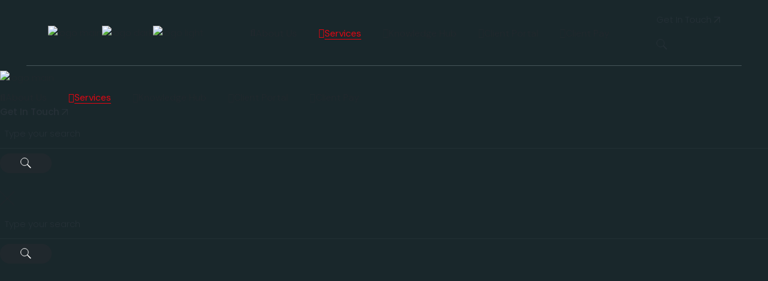

--- FILE ---
content_type: text/html; charset=UTF-8
request_url: https://www.carstonaccountants.co.uk/services/business/
body_size: 49590
content:
<!DOCTYPE html>
<html lang="en-GB">
<head>
	<meta charset="UTF-8">
	<meta name="viewport" content="width=device-width, initial-scale=1, user-scalable=yes">

	<meta name='robots' content='index, follow, max-image-preview:large, max-snippet:-1, max-video-preview:-1' />
	<style>img:is([sizes="auto" i], [sizes^="auto," i]) { contain-intrinsic-size: 3000px 1500px }</style>
	
	<!-- This site is optimized with the Yoast SEO Premium plugin v26.6 (Yoast SEO v26.6) - https://yoast.com/wordpress/plugins/seo/ -->
	<title>Business Services | Carston ETL</title>
	<meta name="description" content="Discover how our business accounting services can enhance your business performance, streamline operations and drive profitability." />
	<link rel="canonical" href="https://www.carstonetl.com/services/business/" />
	<meta property="og:locale" content="en_GB" />
	<meta property="og:type" content="article" />
	<meta property="og:title" content="Business Services" />
	<meta property="og:description" content="Discover how our business accounting services can enhance your business performance, streamline operations and drive profitability." />
	<meta property="og:url" content="https://www.carstonetl.com/services/business/" />
	<meta property="og:site_name" content="carstonetl.com" />
	<meta property="article:modified_time" content="2024-10-28T13:44:58+00:00" />
	<meta property="og:image" content="https://www.carstonetl.com/wp-content/uploads/2024/10/Personal-8.png" />
	<meta name="twitter:card" content="summary_large_image" />
	<meta name="twitter:site" content="@CarstonETL" />
	<meta name="twitter:label1" content="Estimated reading time" />
	<meta name="twitter:data1" content="4 minutes" />
	<script type="application/ld+json" class="yoast-schema-graph">{"@context":"https://schema.org","@graph":[{"@type":"WebPage","@id":"https://www.carstonetl.com/services/business/","url":"https://www.carstonetl.com/services/business/","name":"Business Services | Carston ETL","isPartOf":{"@id":"https://www.carstonetl.com/#website"},"primaryImageOfPage":{"@id":"https://www.carstonetl.com/services/business/#primaryimage"},"image":{"@id":"https://www.carstonetl.com/services/business/#primaryimage"},"thumbnailUrl":"https://www.carstonetl.com/wp-content/uploads/2024/10/Personal-8.png","datePublished":"2024-09-23T09:34:16+00:00","dateModified":"2024-10-28T13:44:58+00:00","description":"Discover how our business accounting services can enhance your business performance, streamline operations and drive profitability.","breadcrumb":{"@id":"https://www.carstonetl.com/services/business/#breadcrumb"},"inLanguage":"en-GB","potentialAction":[{"@type":"ReadAction","target":["https://www.carstonetl.com/services/business/"]}]},{"@type":"ImageObject","inLanguage":"en-GB","@id":"https://www.carstonetl.com/services/business/#primaryimage","url":"https://www.carstonetl.com/wp-content/uploads/2024/10/Personal-8.png","contentUrl":"https://www.carstonetl.com/wp-content/uploads/2024/10/Personal-8.png","width":1280,"height":819},{"@type":"BreadcrumbList","@id":"https://www.carstonetl.com/services/business/#breadcrumb","itemListElement":[{"@type":"ListItem","position":1,"name":"Home","item":"https://www.carstonetl.com/"},{"@type":"ListItem","position":2,"name":"Services","item":"https://www.carstonetl.com/services/"},{"@type":"ListItem","position":3,"name":"Business Services"}]},{"@type":"WebSite","@id":"https://www.carstonetl.com/#website","url":"https://www.carstonetl.com/","name":"www.carstonetl.com","description":"Leading Chartered Accountants providing expert guidance and innovative solutions","publisher":{"@id":"https://www.carstonetl.com/#organization"},"alternateName":"Carston ETL","potentialAction":[{"@type":"SearchAction","target":{"@type":"EntryPoint","urlTemplate":"https://www.carstonetl.com/?s={search_term_string}"},"query-input":{"@type":"PropertyValueSpecification","valueRequired":true,"valueName":"search_term_string"}}],"inLanguage":"en-GB"},{"@type":"Organization","@id":"https://www.carstonetl.com/#organization","name":"Carston ETL","url":"https://www.carstonetl.com/","logo":{"@type":"ImageObject","inLanguage":"en-GB","@id":"https://www.carstonetl.com/#/schema/logo/image/","url":"https://www.carstonetl.com/wp-content/uploads/2024/10/Carston-ETL-Logo-small-1.jpg","contentUrl":"https://www.carstonetl.com/wp-content/uploads/2024/10/Carston-ETL-Logo-small-1.jpg","width":400,"height":100,"caption":"Carston ETL"},"image":{"@id":"https://www.carstonetl.com/#/schema/logo/image/"},"sameAs":["https://x.com/CarstonETL","https://www.linkedin.com/company/carston-etl/"]}]}</script>
	<!-- / Yoast SEO Premium plugin. -->


<link rel='dns-prefetch' href='//www.carstonetl.com' />
<link rel='dns-prefetch' href='//www.googletagmanager.com' />
<link rel='dns-prefetch' href='//leroux.qodeinteractive.com' />
<link rel='dns-prefetch' href='//fonts.googleapis.com' />
<link rel="alternate" type="application/rss+xml" title="carstonetl.com &raquo; Feed" href="https://www.carstonetl.com/feed/" />
<script type="text/javascript">
/* <![CDATA[ */
window._wpemojiSettings = {"baseUrl":"https:\/\/s.w.org\/images\/core\/emoji\/15.0.3\/72x72\/","ext":".png","svgUrl":"https:\/\/s.w.org\/images\/core\/emoji\/15.0.3\/svg\/","svgExt":".svg","source":{"concatemoji":"https:\/\/www.carstonetl.com\/wp-includes\/js\/wp-emoji-release.min.js?ver=3f767ad4cffaefab936f4bbd417ff58e"}};
/*! This file is auto-generated */
!function(i,n){var o,s,e;function c(e){try{var t={supportTests:e,timestamp:(new Date).valueOf()};sessionStorage.setItem(o,JSON.stringify(t))}catch(e){}}function p(e,t,n){e.clearRect(0,0,e.canvas.width,e.canvas.height),e.fillText(t,0,0);var t=new Uint32Array(e.getImageData(0,0,e.canvas.width,e.canvas.height).data),r=(e.clearRect(0,0,e.canvas.width,e.canvas.height),e.fillText(n,0,0),new Uint32Array(e.getImageData(0,0,e.canvas.width,e.canvas.height).data));return t.every(function(e,t){return e===r[t]})}function u(e,t,n){switch(t){case"flag":return n(e,"\ud83c\udff3\ufe0f\u200d\u26a7\ufe0f","\ud83c\udff3\ufe0f\u200b\u26a7\ufe0f")?!1:!n(e,"\ud83c\uddfa\ud83c\uddf3","\ud83c\uddfa\u200b\ud83c\uddf3")&&!n(e,"\ud83c\udff4\udb40\udc67\udb40\udc62\udb40\udc65\udb40\udc6e\udb40\udc67\udb40\udc7f","\ud83c\udff4\u200b\udb40\udc67\u200b\udb40\udc62\u200b\udb40\udc65\u200b\udb40\udc6e\u200b\udb40\udc67\u200b\udb40\udc7f");case"emoji":return!n(e,"\ud83d\udc26\u200d\u2b1b","\ud83d\udc26\u200b\u2b1b")}return!1}function f(e,t,n){var r="undefined"!=typeof WorkerGlobalScope&&self instanceof WorkerGlobalScope?new OffscreenCanvas(300,150):i.createElement("canvas"),a=r.getContext("2d",{willReadFrequently:!0}),o=(a.textBaseline="top",a.font="600 32px Arial",{});return e.forEach(function(e){o[e]=t(a,e,n)}),o}function t(e){var t=i.createElement("script");t.src=e,t.defer=!0,i.head.appendChild(t)}"undefined"!=typeof Promise&&(o="wpEmojiSettingsSupports",s=["flag","emoji"],n.supports={everything:!0,everythingExceptFlag:!0},e=new Promise(function(e){i.addEventListener("DOMContentLoaded",e,{once:!0})}),new Promise(function(t){var n=function(){try{var e=JSON.parse(sessionStorage.getItem(o));if("object"==typeof e&&"number"==typeof e.timestamp&&(new Date).valueOf()<e.timestamp+604800&&"object"==typeof e.supportTests)return e.supportTests}catch(e){}return null}();if(!n){if("undefined"!=typeof Worker&&"undefined"!=typeof OffscreenCanvas&&"undefined"!=typeof URL&&URL.createObjectURL&&"undefined"!=typeof Blob)try{var e="postMessage("+f.toString()+"("+[JSON.stringify(s),u.toString(),p.toString()].join(",")+"));",r=new Blob([e],{type:"text/javascript"}),a=new Worker(URL.createObjectURL(r),{name:"wpTestEmojiSupports"});return void(a.onmessage=function(e){c(n=e.data),a.terminate(),t(n)})}catch(e){}c(n=f(s,u,p))}t(n)}).then(function(e){for(var t in e)n.supports[t]=e[t],n.supports.everything=n.supports.everything&&n.supports[t],"flag"!==t&&(n.supports.everythingExceptFlag=n.supports.everythingExceptFlag&&n.supports[t]);n.supports.everythingExceptFlag=n.supports.everythingExceptFlag&&!n.supports.flag,n.DOMReady=!1,n.readyCallback=function(){n.DOMReady=!0}}).then(function(){return e}).then(function(){var e;n.supports.everything||(n.readyCallback(),(e=n.source||{}).concatemoji?t(e.concatemoji):e.wpemoji&&e.twemoji&&(t(e.twemoji),t(e.wpemoji)))}))}((window,document),window._wpemojiSettings);
/* ]]> */
</script>
<link rel='stylesheet' id='animate-css' href='https://www.carstonetl.com/wp-content/plugins/qi-blocks/assets/css/plugins/animate/animate.min.css?ver=4.1.1' type='text/css' media='all' />
<style id='cf-frontend-style-inline-css' type='text/css'>
@font-face {
	font-family: 'DinPro Bold';
	font-weight: 700;
	src: url('https://carstonetl.com/wp-content/uploads/2024/08/DINPro-Bold_13934.woff') format('woff');
}
@font-face {
	font-family: 'Mont Bold';
	font-weight: 700;
	src: url('https://carstonetl.com/wp-content/uploads/2024/04/Mont-Bold.woff2') format('woff2');
}
</style>
<link rel='stylesheet' id='elegant-icons-css' href='https://www.carstonetl.com/wp-content/plugins/leroux-core/inc/icons/elegant-icons/assets/css/elegant-icons.min.css?ver=3f767ad4cffaefab936f4bbd417ff58e' type='text/css' media='all' />
<link rel='stylesheet' id='font-awesome-css' href='https://www.carstonetl.com/wp-content/plugins/leroux-core/inc/icons/font-awesome/assets/css/all.min.css?ver=3f767ad4cffaefab936f4bbd417ff58e' type='text/css' media='all' />
<style id='font-awesome-inline-css' type='text/css'>
[data-font="FontAwesome"]:before {font-family: 'FontAwesome' !important;content: attr(data-icon) !important;speak: none !important;font-weight: normal !important;font-variant: normal !important;text-transform: none !important;line-height: 1 !important;font-style: normal !important;-webkit-font-smoothing: antialiased !important;-moz-osx-font-smoothing: grayscale !important;}
</style>
<link rel='stylesheet' id='ionicons-css' href='https://www.carstonetl.com/wp-content/plugins/leroux-core/inc/icons/ionicons/assets/css/ionicons.min.css?ver=3f767ad4cffaefab936f4bbd417ff58e' type='text/css' media='all' />
<style id='wp-emoji-styles-inline-css' type='text/css'>

	img.wp-smiley, img.emoji {
		display: inline !important;
		border: none !important;
		box-shadow: none !important;
		height: 1em !important;
		width: 1em !important;
		margin: 0 0.07em !important;
		vertical-align: -0.1em !important;
		background: none !important;
		padding: 0 !important;
	}
</style>
<style id='classic-theme-styles-inline-css' type='text/css'>
/*! This file is auto-generated */
.wp-block-button__link{color:#fff;background-color:#32373c;border-radius:9999px;box-shadow:none;text-decoration:none;padding:calc(.667em + 2px) calc(1.333em + 2px);font-size:1.125em}.wp-block-file__button{background:#32373c;color:#fff;text-decoration:none}
</style>
<link rel='stylesheet' id='contact-form-7-css' href='https://www.carstonetl.com/wp-content/plugins/contact-form-7/includes/css/styles.css?ver=6.1.4' type='text/css' media='all' />
<style id='contact-form-7-inline-css' type='text/css'>
.wpcf7 .wpcf7-recaptcha iframe {margin-bottom: 0;}.wpcf7 .wpcf7-recaptcha[data-align="center"] > div {margin: 0 auto;}.wpcf7 .wpcf7-recaptcha[data-align="right"] > div {margin: 0 0 0 auto;}
</style>
<link rel='stylesheet' id='qi-blocks-grid-css' href='https://www.carstonetl.com/wp-content/plugins/qi-blocks/assets/dist/grid.css?ver=1.4.7' type='text/css' media='all' />
<link rel='stylesheet' id='qi-blocks-main-css' href='https://www.carstonetl.com/wp-content/plugins/qi-blocks/assets/dist/main.css?ver=1.4.7' type='text/css' media='all' />
<style id='qi-blocks-main-inline-css' type='text/css'>
body  .qodef-widget-block-1ba4ce7a .qi-block-single-image{text-align: left;} body  .qodef-widget-block-1ba4ce7a .qi-block-single-image img, .qodef-widget-block-1ba4ce7a .qi-block-single-image svg{width: 50%;} body  .qodef-widget-block-f2fa37e2 .qi-block-single-image img, .qodef-widget-block-f2fa37e2 .qi-block-single-image svg{width: 50%;max-width: 50%;} body  .qodef-widget-block-0516608c .qi-block-section-title .qodef-m-title{color: rgba(133,151,155,1);margin-top: 0px;margin-right: 0px;margin-bottom: 16px;margin-left: 0px;} body  .qodef-widget-block-b8865a4b .qi-block-section-title .qodef-m-title{color: rgba(133,151,155,1);margin-top: 0px;margin-right: 0px;margin-bottom: 16px;margin-left: 0px;} body  .qodef-widget-block-9f295275 .qi-block-section-title .qodef-m-title{color: rgba(133,151,155,1);margin-top: 0px;margin-right: 0px;margin-bottom: 16px;margin-left: 0px;} body  .qodef-widget-block-978b67f7 .qi-block-section-title .qodef-m-title{color: rgba(133,151,155,1);margin-top: 0px;margin-right: 0px;margin-bottom: 16px;margin-left: 0px;}
</style>
<style id='woocommerce-inline-inline-css' type='text/css'>
.woocommerce form .form-row .required { visibility: visible; }
</style>
<link rel='stylesheet' id='qi-addons-for-elementor-grid-style-css' href='https://www.carstonetl.com/wp-content/plugins/qi-addons-for-elementor/assets/css/grid.min.css?ver=1.9.5' type='text/css' media='all' />
<link rel='stylesheet' id='qi-addons-for-elementor-helper-parts-style-css' href='https://www.carstonetl.com/wp-content/plugins/qi-addons-for-elementor/assets/css/helper-parts.min.css?ver=1.9.5' type='text/css' media='all' />
<link rel='stylesheet' id='qi-addons-for-elementor-style-css' href='https://www.carstonetl.com/wp-content/plugins/qi-addons-for-elementor/assets/css/main.min.css?ver=1.9.5' type='text/css' media='all' />
<link rel='stylesheet' id='perfect-scrollbar-css' href='https://www.carstonetl.com/wp-content/plugins/leroux-core/assets/plugins/perfect-scrollbar/perfect-scrollbar.css?ver=3f767ad4cffaefab936f4bbd417ff58e' type='text/css' media='all' />
<link rel='stylesheet' id='swiper-css' href='https://www.carstonetl.com/wp-content/plugins/qi-addons-for-elementor/assets/plugins/swiper/8.4.5/swiper.min.css?ver=8.4.5' type='text/css' media='all' />
<link rel='stylesheet' id='leroux-main-css' href='https://www.carstonetl.com/wp-content/themes/leroux/assets/css/main.min.css?ver=3f767ad4cffaefab936f4bbd417ff58e' type='text/css' media='all' />
<link rel='stylesheet' id='leroux-core-style-css' href='https://www.carstonetl.com/wp-content/plugins/leroux-core/assets/css/leroux-core.min.css?ver=3f767ad4cffaefab936f4bbd417ff58e' type='text/css' media='all' />
<link rel='stylesheet' id='qode-quick-view-for-woocommerce-main-css' href='https://www.carstonetl.com/wp-content/plugins/qode-quick-view-for-woocommerce/assets/css/main.min.css?ver=1.1.2' type='text/css' media='all' />
<link rel='stylesheet' id='qode-wishlist-for-woocommerce-main-css' href='https://www.carstonetl.com/wp-content/plugins/qode-wishlist-for-woocommerce/assets/css/main.min.css?ver=1.2.8' type='text/css' media='all' />
<link rel='stylesheet' id='woonp-frontend-css' href='https://www.carstonetl.com/wp-content/plugins/wpc-name-your-price/assets/css/frontend.css?ver=2.2.1' type='text/css' media='all' />
<link rel='stylesheet' id='brands-styles-css' href='https://www.carstonetl.com/wp-content/plugins/woocommerce/assets/css/brands.css?ver=10.3.7' type='text/css' media='all' />
<link rel='stylesheet' id='leroux-child-style-css' href='https://www.carstonetl.com/wp-content/themes/leroux-child/style.css?ver=3f767ad4cffaefab936f4bbd417ff58e' type='text/css' media='all' />
<link rel='stylesheet' id='new-swiper-css-css' href='https://leroux.qodeinteractive.com/wp-content/plugins/qi-blocks/inc/slider/assets/plugins/5.4.5/swiper.min.css?ver=5.4.5' type='text/css' media='all' />
<link rel='stylesheet' id='leroux-google-fonts-css' href='https://fonts.googleapis.com/css?family=DM+Sans%3A300%2C400%2C400i%2C500%2C600%2C700%7CHeebo%3A300%2C400%2C400i%2C500%2C600%2C700%7CPoppins%3A300%2C400%2C400i%2C500%2C600%2C700&#038;subset=latin-ext&#038;display=swap&#038;ver=1.0.0' type='text/css' media='all' />
<link rel='stylesheet' id='leroux-style-css' href='https://www.carstonetl.com/wp-content/themes/leroux/style.css?ver=3f767ad4cffaefab936f4bbd417ff58e' type='text/css' media='all' />
<style id='leroux-style-inline-css' type='text/css'>
#qodef-page-outer { margin-top: -110px;}#qodef-page-footer-top-area-inner { padding-bottom: 10px;}#qodef-page-footer-bottom-area { background-color: rgb(19,25,26);}#qodef-page-footer-bottom-area-inner { padding-top: 0px;padding-bottom: 90px;}#qodef-page-footer-copyright-area { background-color: rgb(19,25,26);}.qodef-fullscreen-menu > ul > li > a { font-size: 20px;}body { background-color: #19272b;}#qodef-page-inner { padding: 0px 0px 0px 0px;}@media only screen and (max-width: 1024px) { #qodef-page-inner { padding: 0px 0px 0px 0px;}}:root { --qode-main-color: rgb(227,6,19);}.qodef-header-sticky .qodef-header-sticky-inner { padding-left: 42px 10px 42px 10px;padding-right: 42px 10px 42px 10px;}#qodef-top-area { background-color: rgba(0,0,0,0.25);}#qodef-top-area-inner { height: 40px;padding-left: 80px;padding-right: 80px;}#qodef-page-header .qodef-header-logo-link { height: 40px;}#qodef-page-mobile-header .qodef-mobile-header-opener, #qodef-page-mobile-header .qodef-fullscreen-menu-opener { color: rgb(255,255,255);}#qodef-page-mobile-header .qodef-mobile-header-opener:hover, #qodef-page-mobile-header .qodef-mobile-header-opener.qodef--opened, #qodef-page-mobile-header .qodef-fullscreen-menu-opener:hover, #qodef-page-mobile-header .qodef-fullscreen-menu-opener.qodef--opened { color: rgb(227,6,19);}#qodef-page-mobile-header .qodef-mobile-header-logo-link { height: 30px;}.qodef-header-navigation> ul > li > a { font-size: 16px;}.qodef-header-navigation> ul > li > a:hover { color: rgb(227,6,19);}.qodef-header-navigation> ul > li.current-menu-ancestor > a, .qodef-header-navigation> ul > li.current-menu-item > a { color: rgb(227,6,19);}.qodef-page-title { background-color: #20282d;}.qodef-page-title .qodef-m-content { padding-top: 110px;}.qodef-page-title .qodef-m-title { color: #ffffff;}body { font-family: "Poppins";font-weight: 300;}h1, .qodef-h1 { font-family: "Poppins";font-weight: 400;}h2, .qodef-h2 { font-family: "Poppins";font-weight: 400;}h3, .qodef-h3 { font-family: "Poppins";font-weight: 400;}h4, .qodef-h4 { font-family: "Poppins";font-weight: 400;}h5, .qodef-h5 { font-family: "Poppins";font-weight: 400;}h6, .qodef-h6 { font-family: "Poppins";font-weight: 400;}.qodef-header--standard #qodef-page-header { height: 110px;background-color: rgba(99,99,99,0);}.qodef-header--standard #qodef-page-header-inner { padding-left: 80px;padding-right: 80px;}.qodef-header--standard #qodef-page-header-inner:after { border-bottom-color: rgba(175,193,197,0.3);border-bottom-width: 1px;}.qodef-mobile-header--minimal #qodef-mobile-header-navigation .qodef-m-inner { background-color: rgb(0,0,0);}.qodef-mobile-header--minimal #qodef-page-mobile-header { background-color: rgb(0,0,0);}@media only screen and (max-width: 768px){p { font-size: 12px;}}@media only screen and (max-width: 680px){p { font-size: 12px;}}
</style>
<link rel='stylesheet' id='yith_wapo_front-css' href='https://www.carstonetl.com/wp-content/plugins/yith-woocommerce-product-add-ons/assets/css/front.css?ver=4.26.0' type='text/css' media='all' />
<style id='yith_wapo_front-inline-css' type='text/css'>
:root{--yith-wapo-required-option-color:#AF2323;--yith-wapo-checkbox-style:50%;--yith-wapo-color-swatch-style:2px;--yith-wapo-label-font-size:16px;--yith-wapo-description-font-size:12px;--yith-wapo-color-swatch-size:40px;--yith-wapo-block-padding:0px 0px 0px 0px ;--yith-wapo-block-background-color:#ffffff;--yith-wapo-accent-color-color:#03bfac;--yith-wapo-form-border-color-color:#7a7a7a;--yith-wapo-price-box-colors-text:#474747;--yith-wapo-price-box-colors-background:#ffffff;--yith-wapo-uploads-file-colors-background:#f3f3f3;--yith-wapo-uploads-file-colors-border:#c4c4c4;--yith-wapo-tooltip-colors-text:#ffffff;--yith-wapo-tooltip-colors-background:#03bfac;}
</style>
<link rel='stylesheet' id='dashicons-css' href='https://www.carstonetl.com/wp-includes/css/dashicons.min.css?ver=3f767ad4cffaefab936f4bbd417ff58e' type='text/css' media='all' />
<style id='dashicons-inline-css' type='text/css'>
[data-font="Dashicons"]:before {font-family: 'Dashicons' !important;content: attr(data-icon) !important;speak: none !important;font-weight: normal !important;font-variant: normal !important;text-transform: none !important;line-height: 1 !important;font-style: normal !important;-webkit-font-smoothing: antialiased !important;-moz-osx-font-smoothing: grayscale !important;}
</style>
<link rel='stylesheet' id='yith-plugin-fw-icon-font-css' href='https://www.carstonetl.com/wp-content/plugins/yith-woocommerce-product-add-ons/plugin-fw/assets/css/yith-icon.css?ver=4.7.7' type='text/css' media='all' />
<link rel='stylesheet' id='leroux-core-elementor-css' href='https://www.carstonetl.com/wp-content/plugins/leroux-core/inc/plugins/elementor/assets/css/elementor.min.css?ver=3f767ad4cffaefab936f4bbd417ff58e' type='text/css' media='all' />
<link rel='stylesheet' id='elementor-frontend-css' href='https://www.carstonetl.com/wp-content/plugins/elementor/assets/css/frontend.min.css?ver=3.34.0' type='text/css' media='all' />
<link rel='stylesheet' id='elementor-post-415-css' href='https://www.carstonetl.com/wp-content/uploads/elementor/css/post-415.css?ver=1768971100' type='text/css' media='all' />
<link rel='stylesheet' id='widget-spacer-css' href='https://www.carstonetl.com/wp-content/plugins/elementor/assets/css/widget-spacer.min.css?ver=3.34.0' type='text/css' media='all' />
<link rel='stylesheet' id='e-swiper-css' href='https://www.carstonetl.com/wp-content/plugins/elementor/assets/css/conditionals/e-swiper.min.css?ver=3.34.0' type='text/css' media='all' />
<link rel='stylesheet' id='elementor-post-14052-css' href='https://www.carstonetl.com/wp-content/uploads/elementor/css/post-14052.css?ver=1768971832' type='text/css' media='all' />
<link rel='stylesheet' id='elementor-gf-local-roboto-css' href='https://www.carstonetl.com/wp-content/uploads/elementor/google-fonts/css/roboto.css?ver=1747836281' type='text/css' media='all' />
<link rel='stylesheet' id='elementor-gf-local-robotoslab-css' href='https://www.carstonetl.com/wp-content/uploads/elementor/google-fonts/css/robotoslab.css?ver=1747836285' type='text/css' media='all' />
<script type="text/template" id="tmpl-variation-template">
	<div class="woocommerce-variation-description">{{{ data.variation.variation_description }}}</div>
	<div class="woocommerce-variation-price">{{{ data.variation.price_html }}}</div>
	<div class="woocommerce-variation-availability">{{{ data.variation.availability_html }}}</div>
</script>
<script type="text/template" id="tmpl-unavailable-variation-template">
	<p role="alert">Sorry, this product is unavailable. Please choose a different combination.</p>
</script>
<script type="text/javascript" src="https://www.carstonetl.com/wp-includes/js/jquery/jquery.min.js?ver=3.7.1" id="jquery-core-js"></script>
<script type="text/javascript" src="https://www.carstonetl.com/wp-includes/js/jquery/jquery-migrate.min.js?ver=3.4.1" id="jquery-migrate-js"></script>
<script type="text/javascript" id="3d-flip-book-client-locale-loader-js-extra">
/* <![CDATA[ */
var FB3D_CLIENT_LOCALE = {"ajaxurl":"https:\/\/www.carstonetl.com\/wp-admin\/admin-ajax.php","dictionary":{"Table of contents":"Table of contents","Close":"Close","Bookmarks":"Bookmarks","Thumbnails":"Thumbnails","Search":"Search","Share":"Share","Facebook":"Facebook","Twitter":"Twitter","Email":"Email","Play":"Play","Previous page":"Previous page","Next page":"Next page","Zoom in":"Zoom in","Zoom out":"Zoom out","Fit view":"Fit view","Auto play":"Auto play","Full screen":"Full screen","More":"More","Smart pan":"Smart pan","Single page":"Single page","Sounds":"Sounds","Stats":"Stats","Print":"Print","Download":"Download","Goto first page":"Goto first page","Goto last page":"Goto last page"},"images":"https:\/\/www.carstonetl.com\/wp-content\/plugins\/interactive-3d-flipbook-powered-physics-engine\/assets\/images\/","jsData":{"urls":[],"posts":{"ids_mis":[],"ids":[]},"pages":[],"firstPages":[],"bookCtrlProps":[],"bookTemplates":[]},"key":"3d-flip-book","pdfJS":{"pdfJsLib":"https:\/\/www.carstonetl.com\/wp-content\/plugins\/interactive-3d-flipbook-powered-physics-engine\/assets\/js\/pdf.min.js?ver=4.3.136","pdfJsWorker":"https:\/\/www.carstonetl.com\/wp-content\/plugins\/interactive-3d-flipbook-powered-physics-engine\/assets\/js\/pdf.worker.js?ver=4.3.136","stablePdfJsLib":"https:\/\/www.carstonetl.com\/wp-content\/plugins\/interactive-3d-flipbook-powered-physics-engine\/assets\/js\/stable\/pdf.min.js?ver=2.5.207","stablePdfJsWorker":"https:\/\/www.carstonetl.com\/wp-content\/plugins\/interactive-3d-flipbook-powered-physics-engine\/assets\/js\/stable\/pdf.worker.js?ver=2.5.207","pdfJsCMapUrl":"https:\/\/www.carstonetl.com\/wp-content\/plugins\/interactive-3d-flipbook-powered-physics-engine\/assets\/cmaps\/"},"cacheurl":"https:\/\/www.carstonetl.com\/wp-content\/uploads\/3d-flip-book\/cache\/","pluginsurl":"https:\/\/www.carstonetl.com\/wp-content\/plugins\/","pluginurl":"https:\/\/www.carstonetl.com\/wp-content\/plugins\/interactive-3d-flipbook-powered-physics-engine\/","thumbnailSize":{"width":"150","height":"150"},"version":"1.16.17"};
/* ]]> */
</script>
<script type="text/javascript" src="https://www.carstonetl.com/wp-content/plugins/interactive-3d-flipbook-powered-physics-engine/assets/js/client-locale-loader.js?ver=1.16.17" id="3d-flip-book-client-locale-loader-js" async="async" data-wp-strategy="async"></script>
<script type="text/javascript" src="https://www.carstonetl.com/wp-content/plugins/woocommerce/assets/js/jquery-blockui/jquery.blockUI.min.js?ver=2.7.0-wc.10.3.7" id="wc-jquery-blockui-js" data-wp-strategy="defer"></script>
<script type="text/javascript" id="wc-add-to-cart-js-extra">
/* <![CDATA[ */
var wc_add_to_cart_params = {"ajax_url":"\/wp-admin\/admin-ajax.php","wc_ajax_url":"\/?wc-ajax=%%endpoint%%","i18n_view_cart":"View basket","cart_url":"https:\/\/www.carstonetl.com\/cart\/","is_cart":"","cart_redirect_after_add":"no"};
/* ]]> */
</script>
<script type="text/javascript" src="https://www.carstonetl.com/wp-content/plugins/woocommerce/assets/js/frontend/add-to-cart.min.js?ver=10.3.7" id="wc-add-to-cart-js" defer="defer" data-wp-strategy="defer"></script>
<script type="text/javascript" src="https://www.carstonetl.com/wp-content/plugins/woocommerce/assets/js/js-cookie/js.cookie.min.js?ver=2.1.4-wc.10.3.7" id="wc-js-cookie-js" data-wp-strategy="defer"></script>
<script type="text/javascript" id="WCPAY_ASSETS-js-extra">
/* <![CDATA[ */
var wcpayAssets = {"url":"https:\/\/www.carstonetl.com\/wp-content\/plugins\/woocommerce-payments\/dist\/"};
/* ]]> */
</script>
<script type="text/javascript" src="https://www.carstonetl.com/wp-content/plugins/woocommerce/assets/js/select2/select2.full.min.js?ver=4.0.3-wc.10.3.7" id="wc-select2-js" defer="defer" data-wp-strategy="defer"></script>
<script type="text/javascript" src="https://www.carstonetl.com/wp-includes/js/underscore.min.js?ver=1.13.7" id="underscore-js"></script>
<script type="text/javascript" id="wp-util-js-extra">
/* <![CDATA[ */
var _wpUtilSettings = {"ajax":{"url":"\/wp-admin\/admin-ajax.php"}};
/* ]]> */
</script>
<script type="text/javascript" src="https://www.carstonetl.com/wp-includes/js/wp-util.min.js?ver=3f767ad4cffaefab936f4bbd417ff58e" id="wp-util-js"></script>

<!-- Google tag (gtag.js) snippet added by Site Kit -->
<!-- Google Analytics snippet added by Site Kit -->
<script type="text/javascript" src="https://www.googletagmanager.com/gtag/js?id=GT-PZZSFL3F" id="google_gtagjs-js" async></script>
<script type="text/javascript" id="google_gtagjs-js-after">
/* <![CDATA[ */
window.dataLayer = window.dataLayer || [];function gtag(){dataLayer.push(arguments);}
gtag("set","linker",{"domains":["www.carstonetl.com"]});
gtag("js", new Date());
gtag("set", "developer_id.dZTNiMT", true);
gtag("config", "GT-PZZSFL3F");
 window._googlesitekit = window._googlesitekit || {}; window._googlesitekit.throttledEvents = []; window._googlesitekit.gtagEvent = (name, data) => { var key = JSON.stringify( { name, data } ); if ( !! window._googlesitekit.throttledEvents[ key ] ) { return; } window._googlesitekit.throttledEvents[ key ] = true; setTimeout( () => { delete window._googlesitekit.throttledEvents[ key ]; }, 5 ); gtag( "event", name, { ...data, event_source: "site-kit" } ); }; 
/* ]]> */
</script>
<script type="text/javascript" src="https://www.carstonetl.com/wp-content/themes/leroux/inc/justified-gallery/assets/js/plugins/jquery.justifiedGallery.min.js?ver=1" id="jquery-justified-gallery-js"></script>
<link rel="https://api.w.org/" href="https://www.carstonetl.com/wp-json/" /><link rel="alternate" title="JSON" type="application/json" href="https://www.carstonetl.com/wp-json/wp/v2/pages/14052" /><link rel="EditURI" type="application/rsd+xml" title="RSD" href="https://www.carstonetl.com/xmlrpc.php?rsd" />
<link rel="alternate" title="oEmbed (JSON)" type="application/json+oembed" href="https://www.carstonetl.com/wp-json/oembed/1.0/embed?url=https%3A%2F%2Fwww.carstonetl.com%2Fservices%2Fbusiness%2F" />
<link rel="alternate" title="oEmbed (XML)" type="text/xml+oembed" href="https://www.carstonetl.com/wp-json/oembed/1.0/embed?url=https%3A%2F%2Fwww.carstonetl.com%2Fservices%2Fbusiness%2F&#038;format=xml" />
<meta name="generator" content="Site Kit by Google 1.168.0" />		<script type="text/javascript">
				(function(c,l,a,r,i,t,y){
					c[a]=c[a]||function(){(c[a].q=c[a].q||[]).push(arguments)};t=l.createElement(r);t.async=1;
					t.src="https://www.clarity.ms/tag/"+i+"?ref=wordpress";y=l.getElementsByTagName(r)[0];y.parentNode.insertBefore(t,y);
				})(window, document, "clarity", "script", "u60td2th8p");
		</script>
			<noscript><style>.woocommerce-product-gallery{ opacity: 1 !important; }</style></noscript>
	<meta name="generator" content="Elementor 3.34.0; features: e_font_icon_svg, additional_custom_breakpoints; settings: css_print_method-external, google_font-enabled, font_display-swap">
			<style>
				.e-con.e-parent:nth-of-type(n+4):not(.e-lazyloaded):not(.e-no-lazyload),
				.e-con.e-parent:nth-of-type(n+4):not(.e-lazyloaded):not(.e-no-lazyload) * {
					background-image: none !important;
				}
				@media screen and (max-height: 1024px) {
					.e-con.e-parent:nth-of-type(n+3):not(.e-lazyloaded):not(.e-no-lazyload),
					.e-con.e-parent:nth-of-type(n+3):not(.e-lazyloaded):not(.e-no-lazyload) * {
						background-image: none !important;
					}
				}
				@media screen and (max-height: 640px) {
					.e-con.e-parent:nth-of-type(n+2):not(.e-lazyloaded):not(.e-no-lazyload),
					.e-con.e-parent:nth-of-type(n+2):not(.e-lazyloaded):not(.e-no-lazyload) * {
						background-image: none !important;
					}
				}
			</style>
			<meta name="generator" content="Powered by Slider Revolution 6.7.18 - responsive, Mobile-Friendly Slider Plugin for WordPress with comfortable drag and drop interface." />
<link rel="icon" href="https://www.carstonetl.com/wp-content/uploads/2024/08/ETL_Favicon_-100x100.png" sizes="32x32" />
<link rel="icon" href="https://www.carstonetl.com/wp-content/uploads/2024/08/ETL_Favicon_-300x300.png" sizes="192x192" />
<link rel="apple-touch-icon" href="https://www.carstonetl.com/wp-content/uploads/2024/08/ETL_Favicon_-300x300.png" />
<meta name="msapplication-TileImage" content="https://www.carstonetl.com/wp-content/uploads/2024/08/ETL_Favicon_-300x300.png" />
<script>function setREVStartSize(e){
			//window.requestAnimationFrame(function() {
				window.RSIW = window.RSIW===undefined ? window.innerWidth : window.RSIW;
				window.RSIH = window.RSIH===undefined ? window.innerHeight : window.RSIH;
				try {
					var pw = document.getElementById(e.c).parentNode.offsetWidth,
						newh;
					pw = pw===0 || isNaN(pw) || (e.l=="fullwidth" || e.layout=="fullwidth") ? window.RSIW : pw;
					e.tabw = e.tabw===undefined ? 0 : parseInt(e.tabw);
					e.thumbw = e.thumbw===undefined ? 0 : parseInt(e.thumbw);
					e.tabh = e.tabh===undefined ? 0 : parseInt(e.tabh);
					e.thumbh = e.thumbh===undefined ? 0 : parseInt(e.thumbh);
					e.tabhide = e.tabhide===undefined ? 0 : parseInt(e.tabhide);
					e.thumbhide = e.thumbhide===undefined ? 0 : parseInt(e.thumbhide);
					e.mh = e.mh===undefined || e.mh=="" || e.mh==="auto" ? 0 : parseInt(e.mh,0);
					if(e.layout==="fullscreen" || e.l==="fullscreen")
						newh = Math.max(e.mh,window.RSIH);
					else{
						e.gw = Array.isArray(e.gw) ? e.gw : [e.gw];
						for (var i in e.rl) if (e.gw[i]===undefined || e.gw[i]===0) e.gw[i] = e.gw[i-1];
						e.gh = e.el===undefined || e.el==="" || (Array.isArray(e.el) && e.el.length==0)? e.gh : e.el;
						e.gh = Array.isArray(e.gh) ? e.gh : [e.gh];
						for (var i in e.rl) if (e.gh[i]===undefined || e.gh[i]===0) e.gh[i] = e.gh[i-1];
											
						var nl = new Array(e.rl.length),
							ix = 0,
							sl;
						e.tabw = e.tabhide>=pw ? 0 : e.tabw;
						e.thumbw = e.thumbhide>=pw ? 0 : e.thumbw;
						e.tabh = e.tabhide>=pw ? 0 : e.tabh;
						e.thumbh = e.thumbhide>=pw ? 0 : e.thumbh;
						for (var i in e.rl) nl[i] = e.rl[i]<window.RSIW ? 0 : e.rl[i];
						sl = nl[0];
						for (var i in nl) if (sl>nl[i] && nl[i]>0) { sl = nl[i]; ix=i;}
						var m = pw>(e.gw[ix]+e.tabw+e.thumbw) ? 1 : (pw-(e.tabw+e.thumbw)) / (e.gw[ix]);
						newh =  (e.gh[ix] * m) + (e.tabh + e.thumbh);
					}
					var el = document.getElementById(e.c);
					if (el!==null && el) el.style.height = newh+"px";
					el = document.getElementById(e.c+"_wrapper");
					if (el!==null && el) {
						el.style.height = newh+"px";
						el.style.display = "block";
					}
				} catch(e){
					console.log("Failure at Presize of Slider:" + e)
				}
			//});
		  };</script>
		<style type="text/css" id="wp-custom-css">
			/* left align contact button no margin */
.parent-class:has(.left-align) {
	text-align: left!important;
}

/* Turn icon hover elements back to block to maintain position */
.icon-hover-row .qodef-icon-with-text.qodef-layout--top {
	display: block
}
/* Hide the icons on team */
.page-id-17660 .icon_info_alt:before {
	display: none;
}

.page-id-17959 .icon_info_alt:before {
	display: none;
}
.page-id-17965 .icon_info_alt:before {
	display: none;
}
.page-id-17570 .icon_info_alt:before {
	display: none;
}
.page-id-13710 .icon_info_alt:before {
	display: none;
}
	
/*  Swiper css vertical align */
.qodef-thumbnail-slider.qodef-layout--standard .qodef-m-right-inner {
	justify-content: normal;
}
.qodef-thumbnail-slider.qodef-layout--standard .qodef-m-thumbnails-holder {
	margin-bottom: 200px;
}

/* Blog single keep?*/   
.single-post .qodef-e-media-image::before {content: '';position: absolute;top: 0;left: 0;width: 100%;height: 100%;background-color: rgba(37, 41, 43, 0.8);z-index: 1;pointer-events: none;}   
.single-post .qodef-e-media-image {position: relative;}  


/* PAYMENT PAGE CSS */  
.woocommerce-product-gallery__image--placeholder {display: none!important;}  
#wapo-total-price-table {display: none!important;}  
#product-12930 input[type=text] {margin-bottom: 28px;border: rgba(112, 112, 112, 0.5) solid 1px;}  
#product-12930 .qodef-button.qodef-layout--outlined {color: black!important;border-color: black!important;font-weight: 500!important;margin-bottom: 30px;}  
#product-12930 .qodef-button.qodef-layout--outlined:hover {color: white!important;border-color: #e30613!important;font-weight: 500!important;}  
#product-12930 .qodef-theme-button, button[type=submit] {margin-bottom: 30px;}  
.page-id-14156 .qodef-qi-icon-with-text.qodef-layout--before-content {align-items: baseline;}  
.page-id-14156 h1.entry-title {display: none;}  
.page-id-14156 label {font-family: 'Poppins', sans-serif;color: #000000;}  
.page-id-14156 #product-12930 .qodef-button.qodef-layout--outlined {margin-top: 30px;}  
.page-id-14156 .price {display: none;}  
.page-id-14156 .required {color: #e30613;}  
.page-id-14156 #yith-wapo-container.yith-wapo-container.yith-wapo-form-style-theme {display: flex;flex-wrap: wrap;margin-left: -100px;}  
.page-id-14156 #yith-wapo-container.yith-wapo-container.yith-wapo-form-style-theme .yith-wapo-option.selection-multiple {flex: 1 1 calc(50% - 100px);margin-left: 100px;box-sizing: border-box;}  
.page-id-14156 .woonp.woonp-default.woonp-type-default {display: flex;flex-direction: column;align-items: flex-start;width: 100%;}  
.page-id-14156 .woonp.woonp-default.woonp-type-default label {margin-bottom: 5px;text-align: left;}  
.page-id-14156 .woonp.woonp-default.woonp-type-default input {width: 100%;padding: 10px;box-sizing: border-box;max-width: 100%;}  
.page-id-14156 .woonp.woonp-default.woonp-type-default input {width: calc(50% - 50px)!important;border: rgba(112, 112, 112, 0.5) solid 1px;}  
/* Remove spinners in Chrome, Safari, Edge, and Opera */  
input[type="number"]::-webkit-outer-spin-button,input[type="number"]::-webkit-inner-spin-button {-webkit-appearance: none;margin: 0;}  
/* Remove spinners in Firefox */  
input[type="number"] {-moz-appearance: textfield;}  
.g-recaptcha {max-width: 100%;height: auto;}  
/* FOOTER CSS */  
/* Socials */  
#qodef-page-footer .social_twitter, .qodef-content-full-width .social_linkedin_square {font-size: 0.8em;}  
#qodef-page-footer .qodef-icon-holder {width: 1.8em!important;height: 1.8em!important;}  
#qodef-page-footer .qodef-icon-holder .qodef-icon {line-height: 2.3em;}  
.qodef-social-icons-group .qodef-icon-holder {margin-right: 2px!important;}  
.qodef-icon-holder .qodef-icon:before {font-size: 12px;}  
.elementor-icon.elementor-social-icon {font-size: var(--icon-size, 25px);line-height: var(--icon-size, 25px);width: calc(var(--icon-size, 25px) + 2* var(--icon-padding, .5em));height: calc(var(--icon-size, 25px) + 2* var(--icon-padding, .5em));}  

/* Bottom links */
@media only screen and (min-width: 1025px) {
    #qodef-page-footer-copyright-area .qodef-grid.qodef-layout--columns.qodef-col-num--4>.qodef-grid-inner {
        grid-template-columns: 3.75fr 4.25fr 2fr;
    }
}

/* Carstonlogo */  
.wp-image-11246 {width: 100% !important;max-width: 1000% !important;margin-top: 50px;}

/* Footer layout */
#leroux_core_social_icons_group-5 {padding-left: 30px;}  
#leroux_core_social_icons_group-5 > h5 {margin-bottom: 24px!important;}  
#qodef-page-footer-bottom-area .qodef-content-full-width {padding-top: 82px;}  
#qodef-page-footer-bottom-area .widget a:hover {color: #e30613!important;}  
#qodef-page-footer-copyright-area .qi-block-single-image .qodef-m-image img {width: 407px;max-width: 407px;}  
#qodef-page-footer-bottom-area .qodef-grid.qodef-layout--columns.qodef-col-num--4 > .qodef-grid-inner {display: grid;grid-template-columns: calc(35% + 30px) 1fr 12%;column-gap: 30px;}  
#qodef-page-footer-bottom-area .qodef-grid.qodef-layout--columns.qodef-col-num--4.qodef-forty-sixty>.qodef-grid-inner {grid-template-columns: 36% 20% 20% 14%;text-wrap: balance;}  
#qodef-page-footer-top-area .qodef-grid.qodef-layout--columns.qodef-col-num--2.qodef-predefined>.qodef-grid-inner {grid-template-columns: 36% 40% 20%;}  
#qodef-page-footer-bottom-area .qodef-content-full-width .qodef-separator {display: none;}  
#qodef-page-footer-bottom-area #block-75 {padding-left: 30px!important;}  
#qodef-page-footer-copyright-area #block-51 {text-align: right;}  
#qodef-page-footer-copyright-area .qodef-grid>.qodef-grid-inner {column-gap: 0;box-sizing: border-box;}  
#qodef-page-footer-copyright-area .qodef-grid-inner > :nth-child(2) {display: none;}  
/* Tablet footer */
@media only screen and (min-width: 768px) and (max-width: 1024px) {
    #qodef-page-footer-bottom-area .qodef-grid.qodef-layout--columns.qodef-col-num--4.qodef-forty-sixty > .qodef-grid-inner {
        display: grid;
        grid-template-columns: 100%; 
        grid-auto-rows: auto; 
    }


    #qodef-page-footer-bottom-area .qodef-grid.qodef-layout--columns.qodef-col-num--4.qodef-forty-sixty > .qodef-grid-inner > *:nth-child(3) {
        grid-column: span 1;
    }

    #qodef-page-footer-bottom-area .qodef-grid.qodef-layout--columns.qodef-col-num--4.qodef-forty-sixty > .qodef-grid-inner > *:nth-child(4) {
        grid-column: 1 / -1;
    }
	.wp-image-11246 {
		width: 50%!important;
		max-width: 50%!important;
	}

#qodef-content-bottom-inner .menu-content-bottom-container {
    display: block;
}

#qodef-content-bottom-inner .menu {
    display: block!important;
    padding: 0;
    margin: 0;
    list-style: none; 
}

#qodef-content-bottom-inner .menu li {
    display: block!important;
    margin-bottom: 10px;
}
#qodef-content-bottom-inner .menu li a {
    display: block!important;
    text-decoration: none; 
    padding: 5px 0; 
}
#qodef-content-bottom #qodef-content-bottom-inner .qodef-grid-inner .qodef-grid-item>.widget ul li {
	margin: 0;
	}
	#qodef-content-bottom #qodef-content-bottom-inner .qodef-grid-inner {
		gap: 0;
	}
	
/* Bottom row	 */
	#qodef-page-footer-copyright-area #qodef-page-footer-copyright-area-inner .qodef-grid.qodef-col-num--4>.qodef-grid-inner {
		display: block;
	}
	#qodef-page-footer-copyright-area #qodef-page-footer-copyright-area-inner .qodef-grid.qodef-col-num--4>.qodef-grid-inner .qodef-grid-item:nth-child(3) {
		margin: 20px 0 20px 0;
	}
}




/* MOBILE */  
@media only screen and (max-width: 767px) { #block-81 > div{
	display: grid!important;
	}
#qodef-page-footer-copyright-area .qodef-grid.qodef-layout--columns.qodef-col-num--4>.qodef-grid-inner {grid-template-columns: 1fr;}  
#qodef-page-footer-bottom-area .qodef-grid.qodef-layout--columns.qodef-col-num--4.qodef-forty-sixty>.qodef-grid-inner {grid-template-columns: 1fr;text-wrap: balance;}  
#qodef-page-footer-top-area .qodef-grid.qodef-layout--columns.qodef-col-num--2.qodef-predefined>.qodef-grid-inner {grid-template-columns: 1fr;}  
.services-toggles h2 {font-size: 34px;}  
/* Hide underline on mobile menu */  
#qodef-page-mobile-header-inner {border-bottom: 0;}  
/* Services mobile */  
.qodef-horizontal-accordion-showcase-responsive .qodef-m-header .qodef-m-title:before {color: #3C3C3B;}  
.qodef-horizontal-accordion-showcase-responsive .qodef-m-header .qodef-m-title {color: white;}  
.qodef-horizontal-accordion-showcase-responsive .qodef-m-header.ui-state-active .qodef-m-title {color: white;}  
.qodef-horizontal-accordion-showcase-responsive .qodef-m-header.ui-state-active .qodef-m-arrow svg {stroke: #e30613;}  
.ui-state-active.qodef-m-arrow g {stroke: #e30613;}  
.qodef-horizontal-accordion-showcase-responsive .qodef-m-content .qodef-m-title {color: white;}  
.qodef-horizontal-accordion-showcase-responsive .qodef-m-content .qodef-m-description {color: white;}  
.ui-state-active g[data-name="Group 1633"] {stroke: #e30613;}  
.qodef-blog.qodef--list .qodef-blog-item .qodef-e-inner .entry-date.qodef-list-date {padding: 14px 18px 15px;row-gap: 2px;}  
.qodef-blog.qodef--list .qodef-blog-item .qodef-e-inner .entry-date.qodef-list-date .qodef-day {font-size: 20px;}  
.qodef-month {font-size: 18px;}  
	
/* Client pay mobile */  
.page-id-14156  #yith-wapo-container.yith-wapo-container.yith-wapo-form-style-theme {display: block;}  
.page-id-14156  .woonp.woonp-default.woonp-type-default input {width: 100%!important;}  
.page-id-14156  .e-con.e-grid>.e-con-inner {grid-template-rows: auto;}  
.elementor-14156 .elementor-element.elementor-element-c43fc08 {padding: 0;}  
.page-id-14156 #yith-wapo-container.yith-wapo-container.yith-wapo-form-style-theme {display: block;}  
	
/* FOOTER CSS */  
#qodef-page-footer-copyright-area .qi-block-single-image .qodef-m-image img {width: 100%;max-width: 100%;}  
	
	#qodef-content-bottom #qodef-content-bottom-inner .qodef-grid-inner .qodef-grid-item:first-child {
		margin-bottom: 0!important;
	}
	
/* Carstonlogo */  
.wp-image-11246 {width: 50%!important;max-width: 50%!important;padding-left: 0;}  
#leroux_core_social_icons_group-5 {padding-left: 0;}
}
		</style>
		</head>
<body data-rsssl=1 class="page-template page-template-page-full-width page-template-page-full-width-php page page-id-14052 page-parent page-child parent-pageid-13636 theme-leroux qi-blocks-1.4.7 qodef-gutenberg--no-touch qode-framework-1.2.3 woocommerce-no-js qodef-qi--no-touch qi-addons-for-elementor-1.9.5 qodef-back-to-top--enabled  qodef-fullscreen-menu-logo--light qodef-header--standard qodef-header-appearance--sticky qodef-header--transparent qodef-mobile-header--minimal qodef-mobile-header-appearance--sticky qodef-drop-down-second--full-width qodef-drop-down-second--default leroux-core-1.0.5 qode-quick-view-for-woocommerce-1.1.2 qqvfw--no-touch qode-wishlist-for-woocommerce-1.2.8 qwfw--no-touch leroux-child-1.0 leroux-1.3.1 qodef-content-grid-1400 qodef-header-standard--right qodef-search--covers-header elementor-default elementor-kit-415 elementor-page elementor-page-14052" itemscope itemtype="https://schema.org/WebPage">
	<a class="skip-link screen-reader-text" href="#qodef-page-content">Skip to the content</a>	<div id="qodef-page-wrapper" class="">
		<header id="qodef-page-header"  role="banner">
		<div id="qodef-page-header-inner" class=" qodef-skin--light">
		<a itemprop="url" class="qodef-header-logo-link qodef-height--set qodef-source--image" href="https://www.carstonetl.com/" rel="home">
	<img loading="lazy" width="2384" height="534" src="https://www.carstonetl.com/wp-content/uploads/2024/08/Carston-ETL-Logo-Primary_Web.png" class="qodef-header-logo-image qodef--main" alt="logo main" itemprop="image" srcset="https://www.carstonetl.com/wp-content/uploads/2024/08/Carston-ETL-Logo-Primary_Web.png 2384w, https://www.carstonetl.com/wp-content/uploads/2024/08/Carston-ETL-Logo-Primary_Web-300x67.png 300w, https://www.carstonetl.com/wp-content/uploads/2024/08/Carston-ETL-Logo-Primary_Web-1024x229.png 1024w, https://www.carstonetl.com/wp-content/uploads/2024/08/Carston-ETL-Logo-Primary_Web-768x172.png 768w, https://www.carstonetl.com/wp-content/uploads/2024/08/Carston-ETL-Logo-Primary_Web-1536x344.png 1536w, https://www.carstonetl.com/wp-content/uploads/2024/08/Carston-ETL-Logo-Primary_Web-2048x459.png 2048w, https://www.carstonetl.com/wp-content/uploads/2024/08/Carston-ETL-Logo-Primary_Web-600x134.png 600w" sizes="(max-width: 2384px) 100vw, 2384px" /><img loading="lazy" width="2384" height="534" src="https://www.carstonetl.com/wp-content/uploads/2024/08/Carston-ETL-Logo-Primary_Web.png" class="qodef-header-logo-image qodef--dark" alt="logo dark" itemprop="image" srcset="https://www.carstonetl.com/wp-content/uploads/2024/08/Carston-ETL-Logo-Primary_Web.png 2384w, https://www.carstonetl.com/wp-content/uploads/2024/08/Carston-ETL-Logo-Primary_Web-300x67.png 300w, https://www.carstonetl.com/wp-content/uploads/2024/08/Carston-ETL-Logo-Primary_Web-1024x229.png 1024w, https://www.carstonetl.com/wp-content/uploads/2024/08/Carston-ETL-Logo-Primary_Web-768x172.png 768w, https://www.carstonetl.com/wp-content/uploads/2024/08/Carston-ETL-Logo-Primary_Web-1536x344.png 1536w, https://www.carstonetl.com/wp-content/uploads/2024/08/Carston-ETL-Logo-Primary_Web-2048x459.png 2048w, https://www.carstonetl.com/wp-content/uploads/2024/08/Carston-ETL-Logo-Primary_Web-600x134.png 600w" sizes="(max-width: 2384px) 100vw, 2384px" /><img loading="lazy" width="2384" height="534" src="https://www.carstonetl.com/wp-content/uploads/2024/08/Carston-ETL-Logo-Primary_Web-White.png" class="qodef-header-logo-image qodef--light" alt="logo light" itemprop="image" srcset="https://www.carstonetl.com/wp-content/uploads/2024/08/Carston-ETL-Logo-Primary_Web-White.png 2384w, https://www.carstonetl.com/wp-content/uploads/2024/08/Carston-ETL-Logo-Primary_Web-White-300x67.png 300w, https://www.carstonetl.com/wp-content/uploads/2024/08/Carston-ETL-Logo-Primary_Web-White-1024x229.png 1024w, https://www.carstonetl.com/wp-content/uploads/2024/08/Carston-ETL-Logo-Primary_Web-White-768x172.png 768w, https://www.carstonetl.com/wp-content/uploads/2024/08/Carston-ETL-Logo-Primary_Web-White-1536x344.png 1536w, https://www.carstonetl.com/wp-content/uploads/2024/08/Carston-ETL-Logo-Primary_Web-White-2048x459.png 2048w, https://www.carstonetl.com/wp-content/uploads/2024/08/Carston-ETL-Logo-Primary_Web-White-600x134.png 600w" sizes="(max-width: 2384px) 100vw, 2384px" /></a>
	<nav class="qodef-header-navigation" role="navigation" aria-label="Top Menu">
		<ul id="menu-main-carston-etl-menu-1" class="menu"><li class="menu-item menu-item-type-post_type menu-item-object-page menu-item-has-children menu-item-13802 qodef-menu-item--narrow"><a href="https://www.carstonetl.com/about-us-carston-etl/"><span class="qodef-icon-font-awesome fa fa-magnifying-glass qodef-menu-item-icon" ></span><span class="qodef-menu-item-text">About Us</span></a><svg class="qodef-svg--menu-arrow qodef-menu-item-arrow" xmlns="http://www.w3.org/2000/svg" width="7.8" height="7.8" viewBox="0 0 7.8 7.8"><g fill="none" stroke="currentColor"><path d="m.4 7.4 7-7"/><path d="M.4.5h6.9"/><path d="M7.3 7.4V.5"/></g></svg>
<div class="qodef-drop-down-second"><div class="qodef-drop-down-second-inner"><ul class="sub-menu">
	<li class="menu-item menu-item-type-post_type menu-item-object-page menu-item-has-children menu-item-17602"><a href="https://www.carstonetl.com/about-us-carston-etl/meet-the-team-carston/"><span class="qodef-menu-item-text">Meet The Team</span></a><svg class="qodef-svg--menu-arrow qodef-menu-item-arrow" xmlns="http://www.w3.org/2000/svg" width="7.8" height="7.8" viewBox="0 0 7.8 7.8"><g fill="none" stroke="currentColor"><path d="m.4 7.4 7-7"/><path d="M.4.5h6.9"/><path d="M7.3 7.4V.5"/></g></svg>
	<ul class="sub-menu">
		<li class="menu-item menu-item-type-post_type menu-item-object-page menu-item-17743"><a href="https://www.carstonetl.com/about-us-carston-etl/cardiff-team/"><span class="qodef-menu-item-text">Cardiff Office</span></a></li>
		<li class="menu-item menu-item-type-post_type menu-item-object-page menu-item-17964"><a href="https://www.carstonetl.com/about-us-carston-etl/llantwit-major-team/"><span class="qodef-menu-item-text">Llantwit Major Office</span></a></li>
		<li class="menu-item menu-item-type-post_type menu-item-object-page menu-item-17988"><a href="https://www.carstonetl.com/about-us-carston-etl/london-team/"><span class="qodef-menu-item-text">London Office</span></a></li>
	</ul>
</li>
	<li class="menu-item menu-item-type-custom menu-item-object-custom menu-item-13805"><a href="https://www.etl-global.com/"><span class="qodef-menu-item-text">ETL GLOBAL</span></a></li>
</ul></div></div>
</li>
<li class="menu-item menu-item-type-post_type menu-item-object-page current-page-ancestor current-menu-ancestor current-menu-parent current-page-parent current_page_parent current_page_ancestor menu-item-has-children menu-item-13686 qodef-menu-item--narrow"><a href="https://www.carstonetl.com/services/"><span class="qodef-icon-font-awesome fab fa-servicestack qodef-menu-item-icon" ></span><span class="qodef-menu-item-text">Services</span></a><svg class="qodef-svg--menu-arrow qodef-menu-item-arrow" xmlns="http://www.w3.org/2000/svg" width="7.8" height="7.8" viewBox="0 0 7.8 7.8"><g fill="none" stroke="currentColor"><path d="m.4 7.4 7-7"/><path d="M.4.5h6.9"/><path d="M7.3 7.4V.5"/></g></svg>
<div class="qodef-drop-down-second"><div class="qodef-drop-down-second-inner"><ul class="sub-menu">
	<li class="menu-item menu-item-type-post_type menu-item-object-page menu-item-has-children menu-item-14113"><a href="https://www.carstonetl.com/services/personal/"><span class="qodef-menu-item-text">Personal</span></a><svg class="qodef-svg--menu-arrow qodef-menu-item-arrow" xmlns="http://www.w3.org/2000/svg" width="7.8" height="7.8" viewBox="0 0 7.8 7.8"><g fill="none" stroke="currentColor"><path d="m.4 7.4 7-7"/><path d="M.4.5h6.9"/><path d="M7.3 7.4V.5"/></g></svg>
	<ul class="sub-menu">
		<li class="menu-item menu-item-type-post_type menu-item-object-page menu-item-14611"><a href="https://www.carstonetl.com/estate-planning/"><span class="qodef-menu-item-text">Estate Planning</span></a></li>
		<li class="menu-item menu-item-type-post_type menu-item-object-page menu-item-15186"><a href="https://www.carstonetl.com/services/personal/personal-tax-planning/"><span class="qodef-menu-item-text">Personal Tax Planning</span></a></li>
		<li class="menu-item menu-item-type-post_type menu-item-object-page menu-item-15286"><a href="https://www.carstonetl.com/services/personal/retirement-strategies/"><span class="qodef-menu-item-text">Retirement Strategies</span></a></li>
		<li class="menu-item menu-item-type-post_type menu-item-object-page menu-item-14302"><a href="https://www.carstonetl.com/services/personal/self-assessment/"><span class="qodef-menu-item-text">Self Assessment</span></a></li>
		<li class="menu-item menu-item-type-post_type menu-item-object-page menu-item-15294"><a href="https://www.carstonetl.com/services/personal/trusts-and-executorships/"><span class="qodef-menu-item-text">Trusts &#038; Executorships</span></a></li>
	</ul>
</li>
	<li class="menu-item menu-item-type-post_type menu-item-object-page current-menu-item page_item page-item-14052 current_page_item menu-item-has-children menu-item-14058"><a href="https://www.carstonetl.com/services/business/"><span class="qodef-menu-item-text">Business Services</span></a><svg class="qodef-svg--menu-arrow qodef-menu-item-arrow" xmlns="http://www.w3.org/2000/svg" width="7.8" height="7.8" viewBox="0 0 7.8 7.8"><g fill="none" stroke="currentColor"><path d="m.4 7.4 7-7"/><path d="M.4.5h6.9"/><path d="M7.3 7.4V.5"/></g></svg>
	<ul class="sub-menu">
		<li class="menu-item menu-item-type-post_type menu-item-object-page menu-item-19690"><a href="https://www.carstonetl.com/services/business/annual-accounts-preparation/"><span class="qodef-menu-item-text">Annual Accounts Preparation</span></a></li>
		<li class="menu-item menu-item-type-post_type menu-item-object-page menu-item-14905"><a href="https://www.carstonetl.com/services/business/audit-and-assurance/"><span class="qodef-menu-item-text">Audit &#038; Assurance</span></a></li>
		<li class="menu-item menu-item-type-post_type menu-item-object-page menu-item-15037"><a href="https://www.carstonetl.com/services/business/bookkeeping-and-management-accounts/"><span class="qodef-menu-item-text">Bookkeeping &#038; Management Accounts</span></a></li>
		<li class="menu-item menu-item-type-post_type menu-item-object-page menu-item-15074"><a href="https://www.carstonetl.com/services/business/business-planning/"><span class="qodef-menu-item-text">Business Planning</span></a></li>
		<li class="menu-item menu-item-type-post_type menu-item-object-page menu-item-15084"><a href="https://www.carstonetl.com/services/business/business-startup/"><span class="qodef-menu-item-text">Business Startup</span></a></li>
		<li class="menu-item menu-item-type-post_type menu-item-object-page menu-item-15093"><a href="https://www.carstonetl.com/services/business/company-secretarial/"><span class="qodef-menu-item-text">Company Secretarial</span></a></li>
		<li class="menu-item menu-item-type-post_type menu-item-object-page menu-item-15126"><a href="https://www.carstonetl.com/services/business/corporate-tax-planning/"><span class="qodef-menu-item-text">Corporate Tax Planning</span></a></li>
		<li class="menu-item menu-item-type-post_type menu-item-object-page menu-item-15137"><a href="https://www.carstonetl.com/services/business/mergers-acquisitions/"><span class="qodef-menu-item-text">Mergers &#038; Acquisitions</span></a></li>
		<li class="menu-item menu-item-type-post_type menu-item-object-page menu-item-15160"><a href="https://www.carstonetl.com/services/business/payroll/"><span class="qodef-menu-item-text">Payroll</span></a></li>
		<li class="menu-item menu-item-type-post_type menu-item-object-page menu-item-15167"><a href="https://www.carstonetl.com/services/business/vat/"><span class="qodef-menu-item-text">VAT</span></a></li>
	</ul>
</li>
	<li class="menu-item menu-item-type-post_type menu-item-object-page menu-item-has-children menu-item-14123"><a href="https://www.carstonetl.com/services/specialist/"><span class="qodef-menu-item-text">Specialist Services</span></a><svg class="qodef-svg--menu-arrow qodef-menu-item-arrow" xmlns="http://www.w3.org/2000/svg" width="7.8" height="7.8" viewBox="0 0 7.8 7.8"><g fill="none" stroke="currentColor"><path d="m.4 7.4 7-7"/><path d="M.4.5h6.9"/><path d="M7.3 7.4V.5"/></g></svg>
	<ul class="sub-menu">
		<li class="menu-item menu-item-type-post_type menu-item-object-page menu-item-16687"><a href="https://www.carstonetl.com/services/specialist/charities-and-not-for-profit-organisations/"><span class="qodef-menu-item-text">Charities &#038; Not-for-Profit Organisations</span></a></li>
		<li class="menu-item menu-item-type-post_type menu-item-object-page menu-item-19297"><a href="https://www.carstonetl.com/services/specialist/healthcare-professionals/"><span class="qodef-menu-item-text">Healthcare Professionals</span></a></li>
		<li class="menu-item menu-item-type-post_type menu-item-object-page menu-item-16707"><a href="https://www.carstonetl.com/services/specialist/pension-schemes/"><span class="qodef-menu-item-text">Pension Schemes</span></a></li>
		<li class="menu-item menu-item-type-post_type menu-item-object-page menu-item-19317"><a href="https://www.carstonetl.com/services/specialist/private-equity-sector/"><span class="qodef-menu-item-text">Private Equity Sector</span></a></li>
		<li class="menu-item menu-item-type-post_type menu-item-object-page menu-item-16715"><a href="https://www.carstonetl.com/services/specialist/solicitors/"><span class="qodef-menu-item-text">Solicitors</span></a></li>
		<li class="menu-item menu-item-type-post_type menu-item-object-page menu-item-16765"><a href="https://www.carstonetl.com/services/specialist/sports-and-entertainment/"><span class="qodef-menu-item-text">Sports &#038; Entertainment</span></a></li>
	</ul>
</li>
</ul></div></div>
</li>
<li class="menu-item menu-item-type-post_type menu-item-object-page menu-item-has-children menu-item-14151 qodef-menu-item--narrow"><a href="https://www.carstonetl.com/hub/"><span class="qodef-icon-font-awesome fa fa-circle-nodes qodef-menu-item-icon" ></span><span class="qodef-menu-item-text">Knowledge Hub</span></a><svg class="qodef-svg--menu-arrow qodef-menu-item-arrow" xmlns="http://www.w3.org/2000/svg" width="7.8" height="7.8" viewBox="0 0 7.8 7.8"><g fill="none" stroke="currentColor"><path d="m.4 7.4 7-7"/><path d="M.4.5h6.9"/><path d="M7.3 7.4V.5"/></g></svg>
<div class="qodef-drop-down-second"><div class="qodef-drop-down-second-inner"><ul class="sub-menu">
	<li class="menu-item menu-item-type-custom menu-item-object-custom menu-item-13405"><a href="/publications/"><span class="qodef-menu-item-text">Publications</span></a></li>
	<li class="menu-item menu-item-type-post_type menu-item-object-page menu-item-12703"><a href="https://www.carstonetl.com/latest-news/"><span class="qodef-menu-item-text">Latest News</span></a></li>
</ul></div></div>
</li>
<li class="menu-item menu-item-type-post_type menu-item-object-page menu-item-14767"><a href="https://www.carstonetl.com/client-portal/"><span class="qodef-icon-font-awesome fa fa-arrow-pointer qodef-menu-item-icon" ></span><span class="qodef-menu-item-text">Client Portal</span></a></li>
<li class="menu-item menu-item-type-post_type menu-item-object-page menu-item-14766"><a href="https://www.carstonetl.com/payment/"><span class="qodef-icon-font-awesome fa fa-credit-card qodef-menu-item-icon" ></span><span class="qodef-menu-item-text">Client Pay</span></a></li>
</ul>	</nav>
	<div class="qodef-widget-holder qodef--one">
		<div id="leroux_core_button-4" class="widget widget_leroux_core_button qodef-header-widget-area-one" data-area="header-widget-one"><a class="qodef-shortcode qodef-m red-arrow qodef-button qodef-layout--filled qodef-background--blur  qodef-html--link" href="/contact/" target="_self"  >    <span class="qodef-m-text">Get In Touch</span>    <span class="qodef-m-arrow"><svg class="qodef-svg--button-arrow" xmlns="http://www.w3.org/2000/svg" width="10" height="10" viewBox="0 0 9.8 9.8"><g><path d="m.4 9.4 9-9"/><path d="M.4.5h8.9"/><path d="M9.3 9.4V.5"/></g><g><path d="m.4 9.4 9-9"/><path d="M.4.5h8.9"/><path d="M9.3 9.4V.5"/></g></svg></span></a></div><div id="leroux_core_search_opener-3" class="widget widget_leroux_core_search_opener qodef-header-widget-area-one" data-area="header-widget-one"><a href="javascript:void(0)"  class="qodef-opener-icon qodef-m qodef-source--predefined qodef-search-opener"  >
	<span class="qodef-m-icon qodef--open">
		<svg class="qodef-svg--search" height="18" width="18" xmlns="http://www.w3.org/2000/svg" viewBox="0 0 18 18"><circle cx="6.9" cy="7" r="6.3"/><path d="m11.2 11.1 6.1 6.2"/></svg>	</span>
		</a>
</div>	</div>
	</div>
	<div class="qodef-header-sticky qodef-custom-header-layout qodef-appearance--down">
	<div class="qodef-header-sticky-inner ">
		<a itemprop="url" class="qodef-header-logo-link qodef-height--set qodef-source--image" href="https://www.carstonetl.com/" rel="home">
	<img loading="lazy" width="400" height="100" src="https://www.carstonetl.com/wp-content/uploads/2024/10/Carston-ETL-Logo-small-1.jpg" class="qodef-header-logo-image qodef--main" alt="logo main" itemprop="image" srcset="https://www.carstonetl.com/wp-content/uploads/2024/10/Carston-ETL-Logo-small-1.jpg 400w, https://www.carstonetl.com/wp-content/uploads/2024/10/Carston-ETL-Logo-small-1-300x75.jpg 300w" sizes="(max-width: 400px) 100vw, 400px" /></a>
	<nav class="qodef-header-navigation" role="navigation" aria-label="Top Menu">
		<ul id="menu-main-carston-etl-menu-2" class="menu"><li class="menu-item menu-item-type-post_type menu-item-object-page menu-item-has-children menu-item-13802 qodef-menu-item--narrow"><a href="https://www.carstonetl.com/about-us-carston-etl/"><span class="qodef-icon-font-awesome fa fa-magnifying-glass qodef-menu-item-icon" ></span><span class="qodef-menu-item-text">About Us</span></a><svg class="qodef-svg--menu-arrow qodef-menu-item-arrow" xmlns="http://www.w3.org/2000/svg" width="7.8" height="7.8" viewBox="0 0 7.8 7.8"><g fill="none" stroke="currentColor"><path d="m.4 7.4 7-7"/><path d="M.4.5h6.9"/><path d="M7.3 7.4V.5"/></g></svg>
<div class="qodef-drop-down-second"><div class="qodef-drop-down-second-inner"><ul class="sub-menu">
	<li class="menu-item menu-item-type-post_type menu-item-object-page menu-item-has-children menu-item-17602"><a href="https://www.carstonetl.com/about-us-carston-etl/meet-the-team-carston/"><span class="qodef-menu-item-text">Meet The Team</span></a><svg class="qodef-svg--menu-arrow qodef-menu-item-arrow" xmlns="http://www.w3.org/2000/svg" width="7.8" height="7.8" viewBox="0 0 7.8 7.8"><g fill="none" stroke="currentColor"><path d="m.4 7.4 7-7"/><path d="M.4.5h6.9"/><path d="M7.3 7.4V.5"/></g></svg>
	<ul class="sub-menu">
		<li class="menu-item menu-item-type-post_type menu-item-object-page menu-item-17743"><a href="https://www.carstonetl.com/about-us-carston-etl/cardiff-team/"><span class="qodef-menu-item-text">Cardiff Office</span></a></li>
		<li class="menu-item menu-item-type-post_type menu-item-object-page menu-item-17964"><a href="https://www.carstonetl.com/about-us-carston-etl/llantwit-major-team/"><span class="qodef-menu-item-text">Llantwit Major Office</span></a></li>
		<li class="menu-item menu-item-type-post_type menu-item-object-page menu-item-17988"><a href="https://www.carstonetl.com/about-us-carston-etl/london-team/"><span class="qodef-menu-item-text">London Office</span></a></li>
	</ul>
</li>
	<li class="menu-item menu-item-type-custom menu-item-object-custom menu-item-13805"><a href="https://www.etl-global.com/"><span class="qodef-menu-item-text">ETL GLOBAL</span></a></li>
</ul></div></div>
</li>
<li class="menu-item menu-item-type-post_type menu-item-object-page current-page-ancestor current-menu-ancestor current-menu-parent current-page-parent current_page_parent current_page_ancestor menu-item-has-children menu-item-13686 qodef-menu-item--narrow"><a href="https://www.carstonetl.com/services/"><span class="qodef-icon-font-awesome fab fa-servicestack qodef-menu-item-icon" ></span><span class="qodef-menu-item-text">Services</span></a><svg class="qodef-svg--menu-arrow qodef-menu-item-arrow" xmlns="http://www.w3.org/2000/svg" width="7.8" height="7.8" viewBox="0 0 7.8 7.8"><g fill="none" stroke="currentColor"><path d="m.4 7.4 7-7"/><path d="M.4.5h6.9"/><path d="M7.3 7.4V.5"/></g></svg>
<div class="qodef-drop-down-second"><div class="qodef-drop-down-second-inner"><ul class="sub-menu">
	<li class="menu-item menu-item-type-post_type menu-item-object-page menu-item-has-children menu-item-14113"><a href="https://www.carstonetl.com/services/personal/"><span class="qodef-menu-item-text">Personal</span></a><svg class="qodef-svg--menu-arrow qodef-menu-item-arrow" xmlns="http://www.w3.org/2000/svg" width="7.8" height="7.8" viewBox="0 0 7.8 7.8"><g fill="none" stroke="currentColor"><path d="m.4 7.4 7-7"/><path d="M.4.5h6.9"/><path d="M7.3 7.4V.5"/></g></svg>
	<ul class="sub-menu">
		<li class="menu-item menu-item-type-post_type menu-item-object-page menu-item-14611"><a href="https://www.carstonetl.com/estate-planning/"><span class="qodef-menu-item-text">Estate Planning</span></a></li>
		<li class="menu-item menu-item-type-post_type menu-item-object-page menu-item-15186"><a href="https://www.carstonetl.com/services/personal/personal-tax-planning/"><span class="qodef-menu-item-text">Personal Tax Planning</span></a></li>
		<li class="menu-item menu-item-type-post_type menu-item-object-page menu-item-15286"><a href="https://www.carstonetl.com/services/personal/retirement-strategies/"><span class="qodef-menu-item-text">Retirement Strategies</span></a></li>
		<li class="menu-item menu-item-type-post_type menu-item-object-page menu-item-14302"><a href="https://www.carstonetl.com/services/personal/self-assessment/"><span class="qodef-menu-item-text">Self Assessment</span></a></li>
		<li class="menu-item menu-item-type-post_type menu-item-object-page menu-item-15294"><a href="https://www.carstonetl.com/services/personal/trusts-and-executorships/"><span class="qodef-menu-item-text">Trusts &#038; Executorships</span></a></li>
	</ul>
</li>
	<li class="menu-item menu-item-type-post_type menu-item-object-page current-menu-item page_item page-item-14052 current_page_item menu-item-has-children menu-item-14058"><a href="https://www.carstonetl.com/services/business/"><span class="qodef-menu-item-text">Business Services</span></a><svg class="qodef-svg--menu-arrow qodef-menu-item-arrow" xmlns="http://www.w3.org/2000/svg" width="7.8" height="7.8" viewBox="0 0 7.8 7.8"><g fill="none" stroke="currentColor"><path d="m.4 7.4 7-7"/><path d="M.4.5h6.9"/><path d="M7.3 7.4V.5"/></g></svg>
	<ul class="sub-menu">
		<li class="menu-item menu-item-type-post_type menu-item-object-page menu-item-19690"><a href="https://www.carstonetl.com/services/business/annual-accounts-preparation/"><span class="qodef-menu-item-text">Annual Accounts Preparation</span></a></li>
		<li class="menu-item menu-item-type-post_type menu-item-object-page menu-item-14905"><a href="https://www.carstonetl.com/services/business/audit-and-assurance/"><span class="qodef-menu-item-text">Audit &#038; Assurance</span></a></li>
		<li class="menu-item menu-item-type-post_type menu-item-object-page menu-item-15037"><a href="https://www.carstonetl.com/services/business/bookkeeping-and-management-accounts/"><span class="qodef-menu-item-text">Bookkeeping &#038; Management Accounts</span></a></li>
		<li class="menu-item menu-item-type-post_type menu-item-object-page menu-item-15074"><a href="https://www.carstonetl.com/services/business/business-planning/"><span class="qodef-menu-item-text">Business Planning</span></a></li>
		<li class="menu-item menu-item-type-post_type menu-item-object-page menu-item-15084"><a href="https://www.carstonetl.com/services/business/business-startup/"><span class="qodef-menu-item-text">Business Startup</span></a></li>
		<li class="menu-item menu-item-type-post_type menu-item-object-page menu-item-15093"><a href="https://www.carstonetl.com/services/business/company-secretarial/"><span class="qodef-menu-item-text">Company Secretarial</span></a></li>
		<li class="menu-item menu-item-type-post_type menu-item-object-page menu-item-15126"><a href="https://www.carstonetl.com/services/business/corporate-tax-planning/"><span class="qodef-menu-item-text">Corporate Tax Planning</span></a></li>
		<li class="menu-item menu-item-type-post_type menu-item-object-page menu-item-15137"><a href="https://www.carstonetl.com/services/business/mergers-acquisitions/"><span class="qodef-menu-item-text">Mergers &#038; Acquisitions</span></a></li>
		<li class="menu-item menu-item-type-post_type menu-item-object-page menu-item-15160"><a href="https://www.carstonetl.com/services/business/payroll/"><span class="qodef-menu-item-text">Payroll</span></a></li>
		<li class="menu-item menu-item-type-post_type menu-item-object-page menu-item-15167"><a href="https://www.carstonetl.com/services/business/vat/"><span class="qodef-menu-item-text">VAT</span></a></li>
	</ul>
</li>
	<li class="menu-item menu-item-type-post_type menu-item-object-page menu-item-has-children menu-item-14123"><a href="https://www.carstonetl.com/services/specialist/"><span class="qodef-menu-item-text">Specialist Services</span></a><svg class="qodef-svg--menu-arrow qodef-menu-item-arrow" xmlns="http://www.w3.org/2000/svg" width="7.8" height="7.8" viewBox="0 0 7.8 7.8"><g fill="none" stroke="currentColor"><path d="m.4 7.4 7-7"/><path d="M.4.5h6.9"/><path d="M7.3 7.4V.5"/></g></svg>
	<ul class="sub-menu">
		<li class="menu-item menu-item-type-post_type menu-item-object-page menu-item-16687"><a href="https://www.carstonetl.com/services/specialist/charities-and-not-for-profit-organisations/"><span class="qodef-menu-item-text">Charities &#038; Not-for-Profit Organisations</span></a></li>
		<li class="menu-item menu-item-type-post_type menu-item-object-page menu-item-19297"><a href="https://www.carstonetl.com/services/specialist/healthcare-professionals/"><span class="qodef-menu-item-text">Healthcare Professionals</span></a></li>
		<li class="menu-item menu-item-type-post_type menu-item-object-page menu-item-16707"><a href="https://www.carstonetl.com/services/specialist/pension-schemes/"><span class="qodef-menu-item-text">Pension Schemes</span></a></li>
		<li class="menu-item menu-item-type-post_type menu-item-object-page menu-item-19317"><a href="https://www.carstonetl.com/services/specialist/private-equity-sector/"><span class="qodef-menu-item-text">Private Equity Sector</span></a></li>
		<li class="menu-item menu-item-type-post_type menu-item-object-page menu-item-16715"><a href="https://www.carstonetl.com/services/specialist/solicitors/"><span class="qodef-menu-item-text">Solicitors</span></a></li>
		<li class="menu-item menu-item-type-post_type menu-item-object-page menu-item-16765"><a href="https://www.carstonetl.com/services/specialist/sports-and-entertainment/"><span class="qodef-menu-item-text">Sports &#038; Entertainment</span></a></li>
	</ul>
</li>
</ul></div></div>
</li>
<li class="menu-item menu-item-type-post_type menu-item-object-page menu-item-has-children menu-item-14151 qodef-menu-item--narrow"><a href="https://www.carstonetl.com/hub/"><span class="qodef-icon-font-awesome fa fa-circle-nodes qodef-menu-item-icon" ></span><span class="qodef-menu-item-text">Knowledge Hub</span></a><svg class="qodef-svg--menu-arrow qodef-menu-item-arrow" xmlns="http://www.w3.org/2000/svg" width="7.8" height="7.8" viewBox="0 0 7.8 7.8"><g fill="none" stroke="currentColor"><path d="m.4 7.4 7-7"/><path d="M.4.5h6.9"/><path d="M7.3 7.4V.5"/></g></svg>
<div class="qodef-drop-down-second"><div class="qodef-drop-down-second-inner"><ul class="sub-menu">
	<li class="menu-item menu-item-type-custom menu-item-object-custom menu-item-13405"><a href="/publications/"><span class="qodef-menu-item-text">Publications</span></a></li>
	<li class="menu-item menu-item-type-post_type menu-item-object-page menu-item-12703"><a href="https://www.carstonetl.com/latest-news/"><span class="qodef-menu-item-text">Latest News</span></a></li>
</ul></div></div>
</li>
<li class="menu-item menu-item-type-post_type menu-item-object-page menu-item-14767"><a href="https://www.carstonetl.com/client-portal/"><span class="qodef-icon-font-awesome fa fa-arrow-pointer qodef-menu-item-icon" ></span><span class="qodef-menu-item-text">Client Portal</span></a></li>
<li class="menu-item menu-item-type-post_type menu-item-object-page menu-item-14766"><a href="https://www.carstonetl.com/payment/"><span class="qodef-icon-font-awesome fa fa-credit-card qodef-menu-item-icon" ></span><span class="qodef-menu-item-text">Client Pay</span></a></li>
</ul>	</nav>
	<div class="qodef-widget-holder qodef--one">
		<div id="leroux_core_button-5" class="widget widget_leroux_core_button qodef-sticky-right"><a class="qodef-shortcode qodef-m  qodef-button qodef-layout--outlined   qodef-html--link" href="/new-contact-us/" target="_self"  style="font-weight: 500">	<span class="qodef-m-text">Get In Touch</span>    <span class="qodef-m-arrow"><svg class="qodef-svg--button-arrow" xmlns="http://www.w3.org/2000/svg" width="10" height="10" viewBox="0 0 9.8 9.8"><g><path d="m.4 9.4 9-9"/><path d="M.4.5h8.9"/><path d="M9.3 9.4V.5"/></g><g><path d="m.4 9.4 9-9"/><path d="M.4.5h8.9"/><path d="M9.3 9.4V.5"/></g></svg></span></a></div>	</div>
<form action="https://www.carstonetl.com/" class="qodef-search-cover-form" method="get">
	<div class="qodef-m-inner qodef-e">
		<div class="qodef-e-input-holder">
			<input type="text" placeholder="Type your search" name="s" class="qodef-m-form-field" autocomplete="off" required/>
            <button type="submit"  class="qodef-opener-icon qodef-m qodef-source--predefined qodef-m-form-submit"  >
	<svg class="qodef-svg--search" height="18" width="18" xmlns="http://www.w3.org/2000/svg" viewBox="0 0 18 18"><circle cx="6.9" cy="7" r="6.3"/><path d="m11.2 11.1 6.1 6.2"/></svg></button>
		</div>
			<a href="javascript:void(0)"  class="qodef-opener-icon qodef-m qodef-source--predefined qodef-m-close"  >
	<span class="qodef-m-icon ">
		<svg class="qodef-svg--close" xmlns="http://www.w3.org/2000/svg" width="23.707" height="23.707" viewBox="0 0 23.707 23.707"><g fill="none" stroke="currentColor"><path d="m.354.354 23 23"/><path d="m23.354.354-23 23"/></g></svg>	</span>
		</a>
	</div>
</form>
	</div>
</div>
<form action="https://www.carstonetl.com/" class="qodef-search-cover-form" method="get">
	<div class="qodef-m-inner qodef-e">
		<div class="qodef-e-input-holder">
			<input type="text" placeholder="Type your search" name="s" class="qodef-m-form-field" autocomplete="off" required/>
            <button type="submit"  class="qodef-opener-icon qodef-m qodef-source--predefined qodef-m-form-submit"  >
	<svg class="qodef-svg--search" height="18" width="18" xmlns="http://www.w3.org/2000/svg" viewBox="0 0 18 18"><circle cx="6.9" cy="7" r="6.3"/><path d="m11.2 11.1 6.1 6.2"/></svg></button>
		</div>
			<a href="javascript:void(0)"  class="qodef-opener-icon qodef-m qodef-source--predefined qodef-m-close"  >
	<span class="qodef-m-icon ">
		<svg class="qodef-svg--close" xmlns="http://www.w3.org/2000/svg" width="23.707" height="23.707" viewBox="0 0 23.707 23.707"><g fill="none" stroke="currentColor"><path d="m.354.354 23 23"/><path d="m23.354.354-23 23"/></g></svg>	</span>
		</a>
	</div>
</form>
</header>
<header id="qodef-page-mobile-header" role="banner">
		<div id="qodef-page-mobile-header-inner" class="">
		<a itemprop="url" class="qodef-mobile-header-logo-link qodef-height--set qodef-source--image" href="https://www.carstonetl.com/" rel="home">
	<img loading="lazy" width="2384" height="534" src="https://www.carstonetl.com/wp-content/uploads/2024/08/Carston-ETL-Logo-Primary_Web-White.png" class="qodef-header-logo-image qodef--main" alt="logo main" itemprop="image" srcset="https://www.carstonetl.com/wp-content/uploads/2024/08/Carston-ETL-Logo-Primary_Web-White.png 2384w, https://www.carstonetl.com/wp-content/uploads/2024/08/Carston-ETL-Logo-Primary_Web-White-300x67.png 300w, https://www.carstonetl.com/wp-content/uploads/2024/08/Carston-ETL-Logo-Primary_Web-White-1024x229.png 1024w, https://www.carstonetl.com/wp-content/uploads/2024/08/Carston-ETL-Logo-Primary_Web-White-768x172.png 768w, https://www.carstonetl.com/wp-content/uploads/2024/08/Carston-ETL-Logo-Primary_Web-White-1536x344.png 1536w, https://www.carstonetl.com/wp-content/uploads/2024/08/Carston-ETL-Logo-Primary_Web-White-2048x459.png 2048w, https://www.carstonetl.com/wp-content/uploads/2024/08/Carston-ETL-Logo-Primary_Web-White-600x134.png 600w" sizes="(max-width: 2384px) 100vw, 2384px" /><img loading="lazy" width="2384" height="534" src="https://www.carstonetl.com/wp-content/uploads/2024/08/Carston-ETL-Logo-Primary_Web-White.png" class="qodef-header-logo-image qodef--dark" alt="logo dark" itemprop="image" srcset="https://www.carstonetl.com/wp-content/uploads/2024/08/Carston-ETL-Logo-Primary_Web-White.png 2384w, https://www.carstonetl.com/wp-content/uploads/2024/08/Carston-ETL-Logo-Primary_Web-White-300x67.png 300w, https://www.carstonetl.com/wp-content/uploads/2024/08/Carston-ETL-Logo-Primary_Web-White-1024x229.png 1024w, https://www.carstonetl.com/wp-content/uploads/2024/08/Carston-ETL-Logo-Primary_Web-White-768x172.png 768w, https://www.carstonetl.com/wp-content/uploads/2024/08/Carston-ETL-Logo-Primary_Web-White-1536x344.png 1536w, https://www.carstonetl.com/wp-content/uploads/2024/08/Carston-ETL-Logo-Primary_Web-White-2048x459.png 2048w, https://www.carstonetl.com/wp-content/uploads/2024/08/Carston-ETL-Logo-Primary_Web-White-600x134.png 600w" sizes="(max-width: 2384px) 100vw, 2384px" /><img loading="lazy" width="2384" height="534" src="https://www.carstonetl.com/wp-content/uploads/2024/08/Carston-ETL-Logo-Primary_Web-White.png" class="qodef-header-logo-image qodef--light" alt="logo light" itemprop="image" srcset="https://www.carstonetl.com/wp-content/uploads/2024/08/Carston-ETL-Logo-Primary_Web-White.png 2384w, https://www.carstonetl.com/wp-content/uploads/2024/08/Carston-ETL-Logo-Primary_Web-White-300x67.png 300w, https://www.carstonetl.com/wp-content/uploads/2024/08/Carston-ETL-Logo-Primary_Web-White-1024x229.png 1024w, https://www.carstonetl.com/wp-content/uploads/2024/08/Carston-ETL-Logo-Primary_Web-White-768x172.png 768w, https://www.carstonetl.com/wp-content/uploads/2024/08/Carston-ETL-Logo-Primary_Web-White-1536x344.png 1536w, https://www.carstonetl.com/wp-content/uploads/2024/08/Carston-ETL-Logo-Primary_Web-White-2048x459.png 2048w, https://www.carstonetl.com/wp-content/uploads/2024/08/Carston-ETL-Logo-Primary_Web-White-600x134.png 600w" sizes="(max-width: 2384px) 100vw, 2384px" /></a>
<a href="javascript:void(0)"  class="qodef-opener-icon qodef-m qodef-source--predefined qodef-fullscreen-menu-opener"  >
	<span class="qodef-m-icon qodef--open">
		<span class="qodef-m-lines"><span class="qodef-m-line qodef--1"></span><span class="qodef-m-line qodef--2"></span></span>	</span>
			<span class="qodef-m-icon qodef--close">
			<span class="qodef-m-lines"><span class="qodef-m-line qodef--1"></span><span class="qodef-m-line qodef--2"></span></span>		</span>
		</a>
	</div>
	</header>
		<div id="qodef-page-outer">
						<div id="qodef-page-inner" class="qodef-content-full-width">
<main id="qodef-page-content" class="qodef-grid qodef-layout--template qodef-grid-template--12 " role="main">
	<div class="qodef-grid-inner">
		<div class="qodef-grid-item qodef-page-content-section qodef-col--content">
			<div data-elementor-type="wp-page" data-elementor-id="14052" class="elementor elementor-14052">
						<section class="elementor-section elementor-top-section elementor-element elementor-element-5087c0a elementor-section-full_width elementor-section-height-default elementor-section-height-default" data-id="5087c0a" data-element_type="section">
						<div class="elementor-container elementor-column-gap-default">
					<div class="elementor-column elementor-col-100 elementor-top-column elementor-element elementor-element-4b311de" data-id="4b311de" data-element_type="column">
			<div class="elementor-widget-wrap elementor-element-populated">
						<div class="elementor-element elementor-element-bd81c9b elementor-widget elementor-widget-slider_revolution" data-id="bd81c9b" data-element_type="widget" data-widget_type="slider_revolution.default">
				<div class="elementor-widget-container">
					
		<div class="wp-block-themepunch-revslider">
			<!-- START new business REVOLUTION SLIDER 6.7.18 --><p class="rs-p-wp-fix"></p>
			<rs-module-wrap id="rev_slider_26_1_wrapper" data-source="gallery" style="visibility:hidden;background:#000000;padding:0;margin:0px auto;margin-top:0;margin-bottom:0;">
				<rs-module id="rev_slider_26_1" style="" data-version="6.7.18">
					<rs-slides style="overflow: hidden; position: absolute;">
						<rs-slide style="position: absolute;" data-key="rs-68" data-title="Slide" data-in="o:0;" data-out="a:false;">
							<img fetchpriority="high" fetchpriority="high" decoding="async" src="//www.carstonetl.com/wp-content/plugins/revslider/sr6/assets/assets/dummy.png" alt="" title="Cardiff (11)" width="1920" height="1080" class="rev-slidebg tp-rs-img rs-lazyload" data-lazyload="//carstonetl.com/wp-content/uploads/2024/09/Cardiff-11.png" data-no-retina>
<!--
							--><rs-layer
								id="slider-26-slide-68-layer-0" 
								data-type="text"
								data-xy="xo:79px,79px,50px,25px;y:m;yo:48px,-60px,-60px,-20px;"
								data-text="w:normal;"
								data-dim="w:551px,630px,640px,320px;"
								data-basealign="slide"
								data-rsp_o="off"
								data-rsp_bd="off"
								data-frame_0="x:-50;"
								data-frame_1="st:100;sp:1000;"
								data-frame_999="o:0;st:w;"
								style="z-index:5;font-family:'Roboto';"
							><div class="qodef-shortcode qodef-m  qodef-section-title qodef-alignment--left ">
		<h1 class="qodef-m-title" style="color: #ffffff;--qodef-title-emphasized-words-color: #FFFFFF54">
					Your Partners in Business Growth			</h1>
	</div>
 
							</rs-layer><!--

							--><rs-layer
								id="slider-26-slide-68-layer-2" 
								data-type="text"
								data-xy="xo:80px,80px,50px,25px;y:m;yo:187px,90px,90px,190px;"
								data-text="w:normal;"
								data-dim="w:600px;"
								data-basealign="slide"
								data-rsp_o="off"
								data-rsp_bd="off"
								data-frame_0="x:-50;"
								data-frame_1="st:200;sp:1000;"
								data-frame_999="o:0;st:w;"
								style="z-index:7;font-family:'Roboto';"
							><a class="qodef-shortcode qodef-m  qodef-button qodef-layout--arrow  qodef-size--large qodef-html--link" href="#" target="_self"  style="color: #e30613">
	<span class="qodef-m-icon">
		<svg class="qodef-svg--button-arrow" xmlns="http://www.w3.org/2000/svg" width="10" height="10" viewBox="0 0 9.8 9.8"><g><path d="m.4 9.4 9-9"/><path d="M.4.5h8.9"/><path d="M9.3 9.4V.5"/></g><g><path d="m.4 9.4 9-9"/><path d="M.4.5h8.9"/><path d="M9.3 9.4V.5"/></g></svg>    </span>
</a>
 
							</rs-layer><!--
-->					</rs-slide>
					</rs-slides>
				</rs-module>
				<script>
					setREVStartSize({c: 'rev_slider_26_1',rl:[1240,1024,778,480],el:[747,1080,1000,700],gw:[1300,1100,600,300],gh:[747,1080,1000,700],type:'hero',justify:'',layout:'fullwidth',mh:"0"});if (window.RS_MODULES!==undefined && window.RS_MODULES.modules!==undefined && window.RS_MODULES.modules["revslider261"]!==undefined) {window.RS_MODULES.modules["revslider261"].once = false;window.revapi26 = undefined;if (window.RS_MODULES.checkMinimal!==undefined) window.RS_MODULES.checkMinimal()}
				</script>
			</rs-module-wrap>
			<!-- END REVOLUTION SLIDER -->
</div>

						</div>
				</div>
					</div>
		</div>
					</div>
		</section>
				<section class="elementor-section elementor-top-section elementor-element elementor-element-51bf93f elementor-section-full_width elementor-section-height-default elementor-section-height-default" data-id="51bf93f" data-element_type="section">
						<div class="elementor-container elementor-column-gap-default">
					<div class="elementor-column elementor-col-50 elementor-top-column elementor-element elementor-element-0b627d6" data-id="0b627d6" data-element_type="column">
			<div class="elementor-widget-wrap elementor-element-populated">
						<div class="elementor-element elementor-element-eafcc56 elementor-widget__width-initial elementor-widget elementor-widget-leroux_core_section_title" data-id="eafcc56" data-element_type="widget" data-widget_type="leroux_core_section_title.default">
				<div class="elementor-widget-container">
					<div class="qodef-shortcode qodef-m  qodef-section-title qodef-alignment--left ">
		<h3 class="qodef-m-title" style="color: #FFFFFF">
					Business			</h3>
		<p class="qodef-m-text" style="margin-top: 13px;color: #85979B">Every business owner needs a team of professionals working behind the scenes, providing ongoing support and advice. That’s exactly what we are here for.
</p>
</div>
				</div>
				</div>
				<div class="elementor-element elementor-element-9b37d92 elementor-widget__width-initial elementor-widget elementor-widget-leroux_core_section_title" data-id="9b37d92" data-element_type="widget" data-widget_type="leroux_core_section_title.default">
				<div class="elementor-widget-container">
					<div class="qodef-shortcode qodef-m  qodef-section-title qodef-alignment--left ">
			<p class="qodef-m-text" style="margin-top: 13px;color: #85979B">Through years of dedication to our business clients, we have developed a broad range of skills and services aimed at enhancing business performance and profitability.</p>
</div>
				</div>
				</div>
				<div class="elementor-element elementor-element-8b322cd elementor-widget elementor-widget-leroux_core_button" data-id="8b322cd" data-element_type="widget" data-widget_type="leroux_core_button.default">
				<div class="elementor-widget-container">
					<a class="qodef-shortcode qodef-m  qodef-button qodef-layout--textual   qodef-html--link" href="https://www.carstonetl.com/services/business/annual-accounts-preparation/" target="_self" data-hover-color="#E30613" style="color: #FFFFFF;margin: 20px 0px 0px 0px">
	<span class="qodef-m-text">Annual Accounts Preparation</span>
    <span class="qodef-m-arrow"><svg class="qodef-svg--button-arrow" xmlns="http://www.w3.org/2000/svg" width="10" height="10" viewBox="0 0 9.8 9.8"><g><path d="m.4 9.4 9-9"/><path d="M.4.5h8.9"/><path d="M9.3 9.4V.5"/></g><g><path d="m.4 9.4 9-9"/><path d="M.4.5h8.9"/><path d="M9.3 9.4V.5"/></g></svg></span>
</a>
				</div>
				</div>
				<div class="elementor-element elementor-element-d63893f elementor-widget elementor-widget-leroux_core_button" data-id="d63893f" data-element_type="widget" data-widget_type="leroux_core_button.default">
				<div class="elementor-widget-container">
					<a class="qodef-shortcode qodef-m  qodef-button qodef-layout--textual   qodef-html--link" href="https://www.carstonetl.com/services/business/audit-and-assurance/" target="_self" data-hover-color="#E30613" style="color: #FFFFFF;margin: 10px 0px 0px 0px">
	<span class="qodef-m-text">Audit &amp; Assurance</span>
    <span class="qodef-m-arrow"><svg class="qodef-svg--button-arrow" xmlns="http://www.w3.org/2000/svg" width="10" height="10" viewBox="0 0 9.8 9.8"><g><path d="m.4 9.4 9-9"/><path d="M.4.5h8.9"/><path d="M9.3 9.4V.5"/></g><g><path d="m.4 9.4 9-9"/><path d="M.4.5h8.9"/><path d="M9.3 9.4V.5"/></g></svg></span>
</a>
				</div>
				</div>
				<div class="elementor-element elementor-element-5e35227 elementor-widget elementor-widget-leroux_core_button" data-id="5e35227" data-element_type="widget" data-widget_type="leroux_core_button.default">
				<div class="elementor-widget-container">
					<a class="qodef-shortcode qodef-m  qodef-button qodef-layout--textual   qodef-html--link" href="https://www.carstonetl.com/services/business/bookkeeping-and-management-accounts/" target="_self" data-hover-color="#E30613" style="color: #FFFFFF;margin: 10px 0px 0px 0px">
	<span class="qodef-m-text">Bookkeeping &amp; Management Accounts</span>
    <span class="qodef-m-arrow"><svg class="qodef-svg--button-arrow" xmlns="http://www.w3.org/2000/svg" width="10" height="10" viewBox="0 0 9.8 9.8"><g><path d="m.4 9.4 9-9"/><path d="M.4.5h8.9"/><path d="M9.3 9.4V.5"/></g><g><path d="m.4 9.4 9-9"/><path d="M.4.5h8.9"/><path d="M9.3 9.4V.5"/></g></svg></span>
</a>
				</div>
				</div>
				<div class="elementor-element elementor-element-aaa050f elementor-widget elementor-widget-leroux_core_button" data-id="aaa050f" data-element_type="widget" data-widget_type="leroux_core_button.default">
				<div class="elementor-widget-container">
					<a class="qodef-shortcode qodef-m  qodef-button qodef-layout--textual   qodef-html--link" href="/services/business/business-planning/" target="_self" data-hover-color="#E30613" style="color: #FFFFFF;margin: 10px 0px 0px 0px">
	<span class="qodef-m-text">Business Planning</span>
    <span class="qodef-m-arrow"><svg class="qodef-svg--button-arrow" xmlns="http://www.w3.org/2000/svg" width="10" height="10" viewBox="0 0 9.8 9.8"><g><path d="m.4 9.4 9-9"/><path d="M.4.5h8.9"/><path d="M9.3 9.4V.5"/></g><g><path d="m.4 9.4 9-9"/><path d="M.4.5h8.9"/><path d="M9.3 9.4V.5"/></g></svg></span>
</a>
				</div>
				</div>
				<div class="elementor-element elementor-element-7eddf51 elementor-widget elementor-widget-leroux_core_button" data-id="7eddf51" data-element_type="widget" data-widget_type="leroux_core_button.default">
				<div class="elementor-widget-container">
					<a class="qodef-shortcode qodef-m  qodef-button qodef-layout--textual   qodef-html--link" href="/services/business/business-startup/" target="_self" data-hover-color="#DF0101" style="color: #FFFFFF;margin: 10px 0px 0px 0px">
	<span class="qodef-m-text">Business Startup</span>
    <span class="qodef-m-arrow"><svg class="qodef-svg--button-arrow" xmlns="http://www.w3.org/2000/svg" width="10" height="10" viewBox="0 0 9.8 9.8"><g><path d="m.4 9.4 9-9"/><path d="M.4.5h8.9"/><path d="M9.3 9.4V.5"/></g><g><path d="m.4 9.4 9-9"/><path d="M.4.5h8.9"/><path d="M9.3 9.4V.5"/></g></svg></span>
</a>
				</div>
				</div>
				<div class="elementor-element elementor-element-ab7f8af elementor-widget elementor-widget-leroux_core_button" data-id="ab7f8af" data-element_type="widget" data-widget_type="leroux_core_button.default">
				<div class="elementor-widget-container">
					<a class="qodef-shortcode qodef-m  qodef-button qodef-layout--textual   qodef-html--link" href="/services/business/company-secretarial/" target="_self" data-hover-color="#DF0101" style="color: #FFFFFF;margin: 10px 0px 0px 0px">
	<span class="qodef-m-text">Company Secretarial</span>
    <span class="qodef-m-arrow"><svg class="qodef-svg--button-arrow" xmlns="http://www.w3.org/2000/svg" width="10" height="10" viewBox="0 0 9.8 9.8"><g><path d="m.4 9.4 9-9"/><path d="M.4.5h8.9"/><path d="M9.3 9.4V.5"/></g><g><path d="m.4 9.4 9-9"/><path d="M.4.5h8.9"/><path d="M9.3 9.4V.5"/></g></svg></span>
</a>
				</div>
				</div>
				<div class="elementor-element elementor-element-d1e6f18 elementor-widget elementor-widget-leroux_core_button" data-id="d1e6f18" data-element_type="widget" data-widget_type="leroux_core_button.default">
				<div class="elementor-widget-container">
					<a class="qodef-shortcode qodef-m  qodef-button qodef-layout--textual   qodef-html--link" href="/services/business/corporate-tax-planning/" target="_self" data-hover-color="#DF0101" style="color: #F3F3F3;margin: 10px 0px 0px 0px">
	<span class="qodef-m-text">Corporate Tax Planning</span>
    <span class="qodef-m-arrow"><svg class="qodef-svg--button-arrow" xmlns="http://www.w3.org/2000/svg" width="10" height="10" viewBox="0 0 9.8 9.8"><g><path d="m.4 9.4 9-9"/><path d="M.4.5h8.9"/><path d="M9.3 9.4V.5"/></g><g><path d="m.4 9.4 9-9"/><path d="M.4.5h8.9"/><path d="M9.3 9.4V.5"/></g></svg></span>
</a>
				</div>
				</div>
				<div class="elementor-element elementor-element-c514122 elementor-widget elementor-widget-leroux_core_button" data-id="c514122" data-element_type="widget" data-widget_type="leroux_core_button.default">
				<div class="elementor-widget-container">
					<a class="qodef-shortcode qodef-m  qodef-button qodef-layout--textual   qodef-html--link" href="/services/business/mergers-acquisitions/" target="_self" data-hover-color="#DF0101" style="color: #FFFFFF;margin: 10px 0px 0px 0px">
	<span class="qodef-m-text">Mergers &amp; Acquisitions</span>
    <span class="qodef-m-arrow"><svg class="qodef-svg--button-arrow" xmlns="http://www.w3.org/2000/svg" width="10" height="10" viewBox="0 0 9.8 9.8"><g><path d="m.4 9.4 9-9"/><path d="M.4.5h8.9"/><path d="M9.3 9.4V.5"/></g><g><path d="m.4 9.4 9-9"/><path d="M.4.5h8.9"/><path d="M9.3 9.4V.5"/></g></svg></span>
</a>
				</div>
				</div>
				<div class="elementor-element elementor-element-2b8b3dd elementor-widget elementor-widget-leroux_core_button" data-id="2b8b3dd" data-element_type="widget" data-widget_type="leroux_core_button.default">
				<div class="elementor-widget-container">
					<a class="qodef-shortcode qodef-m  qodef-button qodef-layout--textual   qodef-html--link" href="/services/business/payroll/" target="_self" data-hover-color="#DF0101" style="color: #FFFFFF;margin: 10px 0px 0px 0px">
	<span class="qodef-m-text">Payroll</span>
    <span class="qodef-m-arrow"><svg class="qodef-svg--button-arrow" xmlns="http://www.w3.org/2000/svg" width="10" height="10" viewBox="0 0 9.8 9.8"><g><path d="m.4 9.4 9-9"/><path d="M.4.5h8.9"/><path d="M9.3 9.4V.5"/></g><g><path d="m.4 9.4 9-9"/><path d="M.4.5h8.9"/><path d="M9.3 9.4V.5"/></g></svg></span>
</a>
				</div>
				</div>
				<div class="elementor-element elementor-element-5367157 elementor-widget elementor-widget-leroux_core_button" data-id="5367157" data-element_type="widget" data-widget_type="leroux_core_button.default">
				<div class="elementor-widget-container">
					<a class="qodef-shortcode qodef-m  qodef-button qodef-layout--textual   qodef-html--link" href="/services/business/vat/" target="_self" data-hover-color="#DF0101" style="color: #FFFFFF;margin: 10px 0px 0px 0px">
	<span class="qodef-m-text">VAT</span>
    <span class="qodef-m-arrow"><svg class="qodef-svg--button-arrow" xmlns="http://www.w3.org/2000/svg" width="10" height="10" viewBox="0 0 9.8 9.8"><g><path d="m.4 9.4 9-9"/><path d="M.4.5h8.9"/><path d="M9.3 9.4V.5"/></g><g><path d="m.4 9.4 9-9"/><path d="M.4.5h8.9"/><path d="M9.3 9.4V.5"/></g></svg></span>
</a>
				</div>
				</div>
					</div>
		</div>
				<div class="elementor-column elementor-col-50 elementor-top-column elementor-element elementor-element-e748913" data-id="e748913" data-element_type="column">
			<div class="elementor-widget-wrap elementor-element-populated">
						<div class="elementor-element elementor-element-da6bded elementor-widget__width-initial elementor-widget-tablet__width-inherit elementor-widget elementor-widget-leroux_core_section_title" data-id="da6bded" data-element_type="widget" data-widget_type="leroux_core_section_title.default">
				<div class="elementor-widget-container">
					<div class="qodef-shortcode qodef-m  qodef-section-title qodef-alignment--left ">
		<h1 class="qodef-m-title" style="color: #AFC1C5">
					Every business owner receives dedicated support and expert advice.			</h1>
	</div>
				</div>
				</div>
				<div class="elementor-element elementor-element-4aaffee elementor-widget elementor-widget-leroux_core_button" data-id="4aaffee" data-element_type="widget" data-widget_type="leroux_core_button.default">
				<div class="elementor-widget-container">
					<a class="qodef-shortcode qodef-m  qodef-button qodef-layout--filled qodef-background--blur  qodef-html--link" href="/contact/" target="_self"  >
    <span class="qodef-m-text">Contact Us</span>
    <span class="qodef-m-arrow"><svg class="qodef-svg--button-arrow" xmlns="http://www.w3.org/2000/svg" width="10" height="10" viewBox="0 0 9.8 9.8"><g><path d="m.4 9.4 9-9"/><path d="M.4.5h8.9"/><path d="M9.3 9.4V.5"/></g><g><path d="m.4 9.4 9-9"/><path d="M.4.5h8.9"/><path d="M9.3 9.4V.5"/></g></svg></span>
</a>
				</div>
				</div>
					</div>
		</div>
					</div>
		</section>
				<section class="elementor-section elementor-top-section elementor-element elementor-element-f03f9e1 elementor-section-full_width elementor-section-height-default elementor-section-height-default" data-id="f03f9e1" data-element_type="section">
						<div class="elementor-container elementor-column-gap-no">
					<div class="elementor-column elementor-col-100 elementor-top-column elementor-element elementor-element-8a28df9" data-id="8a28df9" data-element_type="column">
			<div class="elementor-widget-wrap elementor-element-populated">
						<div class="elementor-element elementor-element-c119317 elementor-widget__width-inherit elementor-widget elementor-widget-leroux_core_simple_slider" data-id="c119317" data-element_type="widget" data-widget_type="leroux_core_simple_slider.default">
				<div class="elementor-widget-container">
					<div class="qodef-shortcode qodef-m  qodef-simple-slider qodef-swiper-container qodef-skin--light qodef-layout--info-on-image qodef-borders--enabled" style="--qode-border-offset: -10px" data-options="{&quot;slidesPerView&quot;:&quot;3&quot;,&quot;spaceBetween&quot;:20,&quot;loop&quot;:true,&quot;autoplay&quot;:true,&quot;speed&quot;:&quot;&quot;,&quot;speedAnimation&quot;:&quot;&quot;}">
    <div class="swiper-wrapper">
		<div class="qodef-e qodef-e swiper-slide">
    <div class="qodef-e-inner">
        <div class="qodef-e-image">
	        	            <a href="https://www.carstonetl.com/services/business/annual-accounts-preparation/" target="_self"></a>
	                    <img decoding="async" width="1280" height="819" src="https://www.carstonetl.com/wp-content/uploads/2024/10/Personal-8.png" class="attachment-full size-full" alt="" srcset="https://www.carstonetl.com/wp-content/uploads/2024/10/Personal-8.png 1280w, https://www.carstonetl.com/wp-content/uploads/2024/10/Personal-8-300x192.png 300w, https://www.carstonetl.com/wp-content/uploads/2024/10/Personal-8-1024x655.png 1024w, https://www.carstonetl.com/wp-content/uploads/2024/10/Personal-8-768x491.png 768w, https://www.carstonetl.com/wp-content/uploads/2024/10/Personal-8-600x384.png 600w" sizes="(max-width: 1280px) 100vw, 1280px" />        </div>
        <div class="qodef-e-content">
                            <h5 class="qodef-e-title">
	            		            <a href="https://www.carstonetl.com/services/business/annual-accounts-preparation/" target="_self">
	            	                <span>Annual Accounts Preparation</span>
	            		            </a>
	                            </h5>
                                        <p class="qodef-e-text">Business</p>
                    </div>
    </div>
</div>
<div class="qodef-e qodef-e swiper-slide">
    <div class="qodef-e-inner">
        <div class="qodef-e-image">
	        	            <a href="https://www.carstonetl.com/services/business/audit-and-assurance/" target="_self"></a>
	                    <img decoding="async" width="1280" height="819" src="https://www.carstonetl.com/wp-content/uploads/2024/10/Personal-2.png" class="attachment-full size-full" alt="" srcset="https://www.carstonetl.com/wp-content/uploads/2024/10/Personal-2.png 1280w, https://www.carstonetl.com/wp-content/uploads/2024/10/Personal-2-300x192.png 300w, https://www.carstonetl.com/wp-content/uploads/2024/10/Personal-2-1024x655.png 1024w, https://www.carstonetl.com/wp-content/uploads/2024/10/Personal-2-768x491.png 768w, https://www.carstonetl.com/wp-content/uploads/2024/10/Personal-2-600x384.png 600w" sizes="(max-width: 1280px) 100vw, 1280px" />        </div>
        <div class="qodef-e-content">
                            <h5 class="qodef-e-title">
	            		            <a href="https://www.carstonetl.com/services/business/audit-and-assurance/" target="_self">
	            	                <span>Audit &amp; Assurance</span>
	            		            </a>
	                            </h5>
                                        <p class="qodef-e-text">Business</p>
                    </div>
    </div>
</div>
<div class="qodef-e qodef-e swiper-slide">
    <div class="qodef-e-inner">
        <div class="qodef-e-image">
	        	            <a href="https://www.carstonetl.com/services/business/bookkeeping-and-management-accounts/" target="_self"></a>
	                    <img loading="lazy" loading="lazy" decoding="async" width="1280" height="819" src="https://www.carstonetl.com/wp-content/uploads/2024/10/Personal-3.png" class="attachment-full size-full" alt="" srcset="https://www.carstonetl.com/wp-content/uploads/2024/10/Personal-3.png 1280w, https://www.carstonetl.com/wp-content/uploads/2024/10/Personal-3-300x192.png 300w, https://www.carstonetl.com/wp-content/uploads/2024/10/Personal-3-1024x655.png 1024w, https://www.carstonetl.com/wp-content/uploads/2024/10/Personal-3-768x491.png 768w, https://www.carstonetl.com/wp-content/uploads/2024/10/Personal-3-600x384.png 600w" sizes="(max-width: 1280px) 100vw, 1280px" />        </div>
        <div class="qodef-e-content">
                            <h5 class="qodef-e-title">
	            		            <a href="https://www.carstonetl.com/services/business/bookkeeping-and-management-accounts/" target="_self">
	            	                <span>Bookkeeping &amp; Management Accounts</span>
	            		            </a>
	                            </h5>
                                        <p class="qodef-e-text">Business</p>
                    </div>
    </div>
</div>
<div class="qodef-e qodef-e swiper-slide">
    <div class="qodef-e-inner">
        <div class="qodef-e-image">
	        	            <a href="/services/business/business-planning/" target="_self"></a>
	                    <img loading="lazy" loading="lazy" decoding="async" width="1280" height="819" src="https://www.carstonetl.com/wp-content/uploads/2024/10/Personal-4.png" class="attachment-full size-full" alt="" srcset="https://www.carstonetl.com/wp-content/uploads/2024/10/Personal-4.png 1280w, https://www.carstonetl.com/wp-content/uploads/2024/10/Personal-4-300x192.png 300w, https://www.carstonetl.com/wp-content/uploads/2024/10/Personal-4-1024x655.png 1024w, https://www.carstonetl.com/wp-content/uploads/2024/10/Personal-4-768x491.png 768w, https://www.carstonetl.com/wp-content/uploads/2024/10/Personal-4-600x384.png 600w" sizes="(max-width: 1280px) 100vw, 1280px" />        </div>
        <div class="qodef-e-content">
                            <h5 class="qodef-e-title">
	            		            <a href="/services/business/business-planning/" target="_self">
	            	                <span>Business Planning </span>
	            		            </a>
	                            </h5>
                                        <p class="qodef-e-text">Business</p>
                    </div>
    </div>
</div>
<div class="qodef-e qodef-e swiper-slide">
    <div class="qodef-e-inner">
        <div class="qodef-e-image">
	        	            <a href="/services/business/business-startup/" target="_self"></a>
	                    <img loading="lazy" loading="lazy" decoding="async" width="1280" height="819" src="https://www.carstonetl.com/wp-content/uploads/2024/10/Personal-5.png" class="attachment-full size-full" alt="" srcset="https://www.carstonetl.com/wp-content/uploads/2024/10/Personal-5.png 1280w, https://www.carstonetl.com/wp-content/uploads/2024/10/Personal-5-300x192.png 300w, https://www.carstonetl.com/wp-content/uploads/2024/10/Personal-5-1024x655.png 1024w, https://www.carstonetl.com/wp-content/uploads/2024/10/Personal-5-768x491.png 768w, https://www.carstonetl.com/wp-content/uploads/2024/10/Personal-5-600x384.png 600w" sizes="(max-width: 1280px) 100vw, 1280px" />        </div>
        <div class="qodef-e-content">
                            <h5 class="qodef-e-title">
	            		            <a href="/services/business/business-startup/" target="_self">
	            	                <span>Business start-up</span>
	            		            </a>
	                            </h5>
                                        <p class="qodef-e-text">Business</p>
                    </div>
    </div>
</div>
<div class="qodef-e qodef-e swiper-slide">
    <div class="qodef-e-inner">
        <div class="qodef-e-image">
	        	            <a href="/services/business/company-secretarial/" target=""></a>
	                    <img loading="lazy" loading="lazy" decoding="async" width="1280" height="819" src="https://www.carstonetl.com/wp-content/uploads/2024/10/Personal-6.png" class="attachment-full size-full" alt="" srcset="https://www.carstonetl.com/wp-content/uploads/2024/10/Personal-6.png 1280w, https://www.carstonetl.com/wp-content/uploads/2024/10/Personal-6-300x192.png 300w, https://www.carstonetl.com/wp-content/uploads/2024/10/Personal-6-1024x655.png 1024w, https://www.carstonetl.com/wp-content/uploads/2024/10/Personal-6-768x491.png 768w, https://www.carstonetl.com/wp-content/uploads/2024/10/Personal-6-600x384.png 600w" sizes="(max-width: 1280px) 100vw, 1280px" />        </div>
        <div class="qodef-e-content">
                            <h5 class="qodef-e-title">
	            		            <a href="/services/business/company-secretarial/" target="">
	            	                <span>Company Secretarial</span>
	            		            </a>
	                            </h5>
                                        <p class="qodef-e-text">Business</p>
                    </div>
    </div>
</div>
<div class="qodef-e qodef-e swiper-slide">
    <div class="qodef-e-inner">
        <div class="qodef-e-image">
	        	            <a href="/services/business/corporate-tax-planning/" target=""></a>
	                    <img loading="lazy" loading="lazy" decoding="async" width="1280" height="819" src="https://www.carstonetl.com/wp-content/uploads/2024/10/Personal-11.png" class="attachment-full size-full" alt="" srcset="https://www.carstonetl.com/wp-content/uploads/2024/10/Personal-11.png 1280w, https://www.carstonetl.com/wp-content/uploads/2024/10/Personal-11-300x192.png 300w, https://www.carstonetl.com/wp-content/uploads/2024/10/Personal-11-1024x655.png 1024w, https://www.carstonetl.com/wp-content/uploads/2024/10/Personal-11-768x491.png 768w, https://www.carstonetl.com/wp-content/uploads/2024/10/Personal-11-600x384.png 600w" sizes="(max-width: 1280px) 100vw, 1280px" />        </div>
        <div class="qodef-e-content">
                            <h5 class="qodef-e-title">
	            		            <a href="/services/business/corporate-tax-planning/" target="">
	            	                <span>Corporate Tax Planning</span>
	            		            </a>
	                            </h5>
                                        <p class="qodef-e-text">Business</p>
                    </div>
    </div>
</div>
<div class="qodef-e qodef-e swiper-slide">
    <div class="qodef-e-inner">
        <div class="qodef-e-image">
	        	            <a href="/services/business/mergers-acquisitions/" target=""></a>
	                    <img loading="lazy" loading="lazy" decoding="async" width="1280" height="819" src="https://www.carstonetl.com/wp-content/uploads/2024/10/Personal-9.png" class="attachment-full size-full" alt="" srcset="https://www.carstonetl.com/wp-content/uploads/2024/10/Personal-9.png 1280w, https://www.carstonetl.com/wp-content/uploads/2024/10/Personal-9-300x192.png 300w, https://www.carstonetl.com/wp-content/uploads/2024/10/Personal-9-1024x655.png 1024w, https://www.carstonetl.com/wp-content/uploads/2024/10/Personal-9-768x491.png 768w, https://www.carstonetl.com/wp-content/uploads/2024/10/Personal-9-600x384.png 600w" sizes="(max-width: 1280px) 100vw, 1280px" />        </div>
        <div class="qodef-e-content">
                            <h5 class="qodef-e-title">
	            		            <a href="/services/business/mergers-acquisitions/" target="">
	            	                <span>Mergers &amp; Acquisitions</span>
	            		            </a>
	                            </h5>
                                        <p class="qodef-e-text">Business</p>
                    </div>
    </div>
</div>
<div class="qodef-e qodef-e swiper-slide">
    <div class="qodef-e-inner">
        <div class="qodef-e-image">
	        	            <a href="/services/business/payroll/" target=""></a>
	                    <img loading="lazy" loading="lazy" decoding="async" width="1280" height="819" src="https://www.carstonetl.com/wp-content/uploads/2024/10/Personal-10.png" class="attachment-full size-full" alt="" srcset="https://www.carstonetl.com/wp-content/uploads/2024/10/Personal-10.png 1280w, https://www.carstonetl.com/wp-content/uploads/2024/10/Personal-10-300x192.png 300w, https://www.carstonetl.com/wp-content/uploads/2024/10/Personal-10-1024x655.png 1024w, https://www.carstonetl.com/wp-content/uploads/2024/10/Personal-10-768x491.png 768w, https://www.carstonetl.com/wp-content/uploads/2024/10/Personal-10-600x384.png 600w" sizes="(max-width: 1280px) 100vw, 1280px" />        </div>
        <div class="qodef-e-content">
                            <h5 class="qodef-e-title">
	            		            <a href="/services/business/payroll/" target="">
	            	                <span>Payroll</span>
	            		            </a>
	                            </h5>
                                        <p class="qodef-e-text">Business</p>
                    </div>
    </div>
</div>
<div class="qodef-e qodef-e swiper-slide">
    <div class="qodef-e-inner">
        <div class="qodef-e-image">
	        	            <a href="http://services/business/vat/" target=""></a>
	                    <img loading="lazy" loading="lazy" decoding="async" width="1280" height="819" src="https://www.carstonetl.com/wp-content/uploads/2024/10/Personal-11.png" class="attachment-full size-full" alt="" srcset="https://www.carstonetl.com/wp-content/uploads/2024/10/Personal-11.png 1280w, https://www.carstonetl.com/wp-content/uploads/2024/10/Personal-11-300x192.png 300w, https://www.carstonetl.com/wp-content/uploads/2024/10/Personal-11-1024x655.png 1024w, https://www.carstonetl.com/wp-content/uploads/2024/10/Personal-11-768x491.png 768w, https://www.carstonetl.com/wp-content/uploads/2024/10/Personal-11-600x384.png 600w" sizes="(max-width: 1280px) 100vw, 1280px" />        </div>
        <div class="qodef-e-content">
                            <h5 class="qodef-e-title">
	            		            <a href="http://services/business/vat/" target="">
	            	                <span>VAT</span>
	            		            </a>
	                            </h5>
                                        <p class="qodef-e-text">Business</p>
                    </div>
    </div>
</div>
	</div>
</div>
				</div>
				</div>
					</div>
		</div>
					</div>
		</section>
				<section class="elementor-section elementor-top-section elementor-element elementor-element-ec2d48c elementor-section-full_width elementor-section-height-default elementor-section-height-default" data-id="ec2d48c" data-element_type="section" data-settings="{&quot;background_background&quot;:&quot;classic&quot;}">
						<div class="elementor-container elementor-column-gap-no">
					<div class="elementor-column elementor-col-100 elementor-top-column elementor-element elementor-element-3fc6ff4" data-id="3fc6ff4" data-element_type="column">
			<div class="elementor-widget-wrap elementor-element-populated">
						<div class="elementor-element elementor-element-a65876e elementor-widget__width-initial elementor-widget-tablet__width-initial elementor-widget elementor-widget-leroux_core_testimonials_list" data-id="a65876e" data-element_type="widget" data-widget_type="leroux_core_testimonials_list.default">
				<div class="elementor-widget-container">
					<div class="qodef-shortcode qodef-m  qodef-testimonials-list  qodef-grid qodef-layout--columns   qodef-vertical-gutter--no qodef-col-num--1 qodef-item-layout--simple qodef-responsive--predefined" >
    	<div class="qodef-grid-inner">
		<div class="qodef-e qodef-grid-item ">
	<div class="qodef-e-inner">
		<div class="qodef-e-content">
				<h2 itemprop="description" class="qodef-e-text">Carston ETL offers an exceptional, client-focused service. Along with reliable support, their forward-thinking advice has helped us improve and grow. Their personal attention truly sets them apart.</h2>
			<div class="qodef-testimonial-author-info">
					<div class="qodef-e-author">
		<h5 class="qodef-e-author-name">Business Owner ,</h5>
			<p class="qodef-e-author-job">CEO Director</p>
		</div>
							</div>
		</div>
	</div>
</div>
	</div>
</div>
				</div>
				</div>
					</div>
		</div>
					</div>
		</section>
				<section class="elementor-section elementor-top-section elementor-element elementor-element-504a9fa elementor-section-full_width elementor-section-height-min-height icon-hover-row elementor-section-height-default elementor-section-items-middle" data-id="504a9fa" data-element_type="section" data-settings="{&quot;background_background&quot;:&quot;classic&quot;}">
						<div class="elementor-container elementor-column-gap-no">
					<div class="elementor-column elementor-col-25 elementor-top-column elementor-element elementor-element-7d0e255" data-id="7d0e255" data-element_type="column">
			<div class="elementor-widget-wrap elementor-element-populated">
						<div class="elementor-element elementor-element-73147cb elementor-widget elementor-widget-leroux_core_icon_with_text" data-id="73147cb" data-element_type="widget" data-widget_type="leroux_core_icon_with_text.default">
				<div class="elementor-widget-container">
					<div class="qodef-shortcode qodef-m  qodef-icon-with-text qodef-layout--top qodef--svg-icon  qodef-hover-effect--contrast  qodef-borders--no         qodef--has-svg-appear">
	<div class="qodef-m-wrapper" style="border-right-color: #70707036;border-bottom-color: #70707036;padding: 25% 22% 11% 10%">
		<div class="qodef-m-icon-wrapper">
						<a itemprop="url" href="https://www.carstonetl.com/services/" target="_self">
		<svg xmlns="http://www.w3.org/2000/svg" width="60" viewBox="0 0 76.265 62.29"><g transform="translate(-814.277 -1275.46)"><g transform="translate(890 1276.865) rotate(90)"><path d="M5860.385,12616.75l-18.385,5.758,30.387,13.666,30-13.666v-29.918l-30,13.18L5842,12592.59v-18.9l30.387-12.693,30,12.693v8.666" transform="translate(-5842 -12561)" fill="none" stroke="currentColor" stroke-width="1.2" /></g><g transform="translate(829.348 1294.847)" fill="none" stroke="currentColor" stroke-width="1.3"><ellipse cx="6.105" cy="6.105" rx="6.105" ry="6.105" stroke="none" /><ellipse cx="6.105" cy="6.105" rx="5.605" ry="5.605" fill="none" /></g></g></svg>			</a>
			</div>
		<div class="qodef-m-content">
				<h4 class="qodef-m-title" style="margin-top: 18px">
					<a itemprop="url" href="https://www.carstonetl.com/services/" target="_self">
					<span class="qodef-m-title-text">Our Services</span>
					</a>
			</h4>
				<p class="qodef-m-text" >Explore the wide range of services.</p>
		</div>
	</div>

			<div class="qodef-m-wrapper qodef-mask" style="padding: 25% 22% 11% 10%">
			<div class="qodef-m-icon-wrapper">
							<a itemprop="url" href="https://www.carstonetl.com/services/" target="_self">
		<svg xmlns="http://www.w3.org/2000/svg" width="60" viewBox="0 0 76.265 62.29"><g transform="translate(-814.277 -1275.46)"><g transform="translate(890 1276.865) rotate(90)"><path d="M5860.385,12616.75l-18.385,5.758,30.387,13.666,30-13.666v-29.918l-30,13.18L5842,12592.59v-18.9l30.387-12.693,30,12.693v8.666" transform="translate(-5842 -12561)" fill="none" stroke="currentColor" stroke-width="1.2" /></g><g transform="translate(829.348 1294.847)" fill="none" stroke="currentColor" stroke-width="1.3"><ellipse cx="6.105" cy="6.105" rx="6.105" ry="6.105" stroke="none" /><ellipse cx="6.105" cy="6.105" rx="5.605" ry="5.605" fill="none" /></g></g></svg>			</a>
				</div>
			<div class="qodef-m-content">
					<h4 class="qodef-m-title" style="margin-top: 18px">
					<a itemprop="url" href="https://www.carstonetl.com/services/" target="_self">
					<span class="qodef-m-title-text">Our Services</span>
					</a>
			</h4>
					<p class="qodef-m-text" >Explore the wide range of services.</p>
			</div>
		</div>
	</div>
				</div>
				</div>
					</div>
		</div>
				<div class="elementor-column elementor-col-25 elementor-top-column elementor-element elementor-element-3d5a866" data-id="3d5a866" data-element_type="column">
			<div class="elementor-widget-wrap elementor-element-populated">
						<div class="elementor-element elementor-element-a55179d elementor-widget elementor-widget-leroux_core_icon_with_text" data-id="a55179d" data-element_type="widget" data-widget_type="leroux_core_icon_with_text.default">
				<div class="elementor-widget-container">
					<div class="qodef-shortcode qodef-m  qodef-icon-with-text qodef-layout--top qodef--svg-icon  qodef-hover-effect--contrast  qodef-borders--no         qodef--has-svg-appear">
	<div class="qodef-m-wrapper" style="border-right-color: #70707036;border-bottom-color: #70707036;border-left-color: #70707036;padding: 25% 22% 11% 10%">
		<div class="qodef-m-icon-wrapper">
						<a itemprop="url" href="https://www.carstonetl.com/about-us/meet-the-team-carston/" target="_self">
		<svg xmlns="http://www.w3.org/2000/svg" width="43.017" height="54.057" viewBox="0 0 43.017 54.057"><g transform="translate(-329.73 -1152.104)"><g transform="translate(331.5 1165.148)"><path d="M5852.252,12591.756l-10.253,2.371,20.5,7.355,20.243-7.355v-12.884l-20.243,7.1-20.5-7.1v-13.407l20.5-6.835,20.243,6.835v7.359" transform="translate(-5842 -12561.001)" fill="none" stroke="currentColor" stroke-width="1" /><line y2="32.598" transform="translate(20.242 8.149)" stroke="currentColor" stroke-width="1" /></g><g transform="translate(348.131 1152.104)" fill="currentColor" stroke="currentColor" stroke-width="1"><ellipse cx="3.611" cy="3.611" rx="3.611" ry="3.611" stroke="none" /><ellipse cx="3.611" cy="3.611" rx="3.111" ry="3.111" fill="none" /></g></g></svg>			</a>
			</div>
		<div class="qodef-m-content">
				<h4 class="qodef-m-title" >
					<a itemprop="url" href="https://www.carstonetl.com/about-us/meet-the-team-carston/" target="_self">
					<span class="qodef-m-title-text">Meet The Team</span>
					</a>
			</h4>
				<p class="qodef-m-text" >Get to know our talented team
</p>
		</div>
	</div>

			<div class="qodef-m-wrapper qodef-mask" style="padding: 25% 22% 11% 10%">
			<div class="qodef-m-icon-wrapper">
							<a itemprop="url" href="https://www.carstonetl.com/about-us/meet-the-team-carston/" target="_self">
		<svg xmlns="http://www.w3.org/2000/svg" width="43.017" height="54.057" viewBox="0 0 43.017 54.057"><g transform="translate(-329.73 -1152.104)"><g transform="translate(331.5 1165.148)"><path d="M5852.252,12591.756l-10.253,2.371,20.5,7.355,20.243-7.355v-12.884l-20.243,7.1-20.5-7.1v-13.407l20.5-6.835,20.243,6.835v7.359" transform="translate(-5842 -12561.001)" fill="none" stroke="currentColor" stroke-width="1" /><line y2="32.598" transform="translate(20.242 8.149)" stroke="currentColor" stroke-width="1" /></g><g transform="translate(348.131 1152.104)" fill="currentColor" stroke="currentColor" stroke-width="1"><ellipse cx="3.611" cy="3.611" rx="3.611" ry="3.611" stroke="none" /><ellipse cx="3.611" cy="3.611" rx="3.111" ry="3.111" fill="none" /></g></g></svg>			</a>
				</div>
			<div class="qodef-m-content">
					<h4 class="qodef-m-title" >
					<a itemprop="url" href="https://www.carstonetl.com/about-us/meet-the-team-carston/" target="_self">
					<span class="qodef-m-title-text">Meet The Team</span>
					</a>
			</h4>
					<p class="qodef-m-text" >Get to know our talented team
</p>
			</div>
		</div>
	</div>
				</div>
				</div>
					</div>
		</div>
				<div class="elementor-column elementor-col-25 elementor-top-column elementor-element elementor-element-145a471" data-id="145a471" data-element_type="column">
			<div class="elementor-widget-wrap elementor-element-populated">
						<div class="elementor-element elementor-element-70e4ed8 elementor-widget elementor-widget-leroux_core_icon_with_text" data-id="70e4ed8" data-element_type="widget" data-widget_type="leroux_core_icon_with_text.default">
				<div class="elementor-widget-container">
					<div class="qodef-shortcode qodef-m  qodef-icon-with-text qodef-layout--top qodef--svg-icon  qodef-hover-effect--contrast  qodef-borders--no         qodef--has-svg-appear">
	<div class="qodef-m-wrapper" style="border-right-color: #70707036;border-bottom-color: #70707036;padding: 25% 22% 11% 10%">
		<div class="qodef-m-icon-wrapper">
						<a itemprop="url" href="https://www.carstonetl.com/hub/" target="_self">
		<svg xmlns="http://www.w3.org/2000/svg" width="60" viewBox="0 0 76.018 66.237"><g transform="translate(-1166 -781.232)"><g transform="translate(1166 781.232)" fill="none" stroke="currentColor" stroke-width="1.3"><ellipse cx="26.913" cy="27.13" rx="26.913" ry="27.13" stroke="none" /><ellipse cx="26.913" cy="27.13" rx="26.413" ry="26.63" fill="none" /></g><g transform="translate(1231.179 836.63)" fill="none" stroke="currentColor" stroke-width="1.3"><ellipse cx="5.42" cy="5.42" rx="5.42" ry="5.42" stroke="none" /><ellipse cx="5.42" cy="5.42" rx="4.92" ry="4.92" fill="none" /></g><g transform="translate(1171.074 787.661)" fill="none" stroke="currentColor" stroke-width="1.3"><ellipse cx="12.42" cy="12.42" rx="12.42" ry="12.42" stroke="none" /><ellipse cx="12.42" cy="12.42" rx="11.92" ry="11.92" fill="none" /></g><line x2="39" y2="31" transform="translate(1192.5 808.5)" stroke="currentColor" stroke-width="1.3" /></g></svg>			</a>
			</div>
		<div class="qodef-m-content">
				<h4 class="qodef-m-title" style="margin-top: 15px">
					<a itemprop="url" href="https://www.carstonetl.com/hub/" target="_self">
					<span class="qodef-m-title-text">Knowledge Hub</span>
					</a>
			</h4>
				<p class="qodef-m-text" >Discover insights in our Knowledge Hub.</p>
		</div>
	</div>

			<div class="qodef-m-wrapper qodef-mask" style="padding: 25% 22% 11% 10%">
			<div class="qodef-m-icon-wrapper">
							<a itemprop="url" href="https://www.carstonetl.com/hub/" target="_self">
		<svg xmlns="http://www.w3.org/2000/svg" width="60" viewBox="0 0 76.018 66.237"><g transform="translate(-1166 -781.232)"><g transform="translate(1166 781.232)" fill="none" stroke="currentColor" stroke-width="1.3"><ellipse cx="26.913" cy="27.13" rx="26.913" ry="27.13" stroke="none" /><ellipse cx="26.913" cy="27.13" rx="26.413" ry="26.63" fill="none" /></g><g transform="translate(1231.179 836.63)" fill="none" stroke="currentColor" stroke-width="1.3"><ellipse cx="5.42" cy="5.42" rx="5.42" ry="5.42" stroke="none" /><ellipse cx="5.42" cy="5.42" rx="4.92" ry="4.92" fill="none" /></g><g transform="translate(1171.074 787.661)" fill="none" stroke="currentColor" stroke-width="1.3"><ellipse cx="12.42" cy="12.42" rx="12.42" ry="12.42" stroke="none" /><ellipse cx="12.42" cy="12.42" rx="11.92" ry="11.92" fill="none" /></g><line x2="39" y2="31" transform="translate(1192.5 808.5)" stroke="currentColor" stroke-width="1.3" /></g></svg>			</a>
				</div>
			<div class="qodef-m-content">
					<h4 class="qodef-m-title" style="margin-top: 15px">
					<a itemprop="url" href="https://www.carstonetl.com/hub/" target="_self">
					<span class="qodef-m-title-text">Knowledge Hub</span>
					</a>
			</h4>
					<p class="qodef-m-text" >Discover insights in our Knowledge Hub.</p>
			</div>
		</div>
	</div>
				</div>
				</div>
					</div>
		</div>
				<div class="elementor-column elementor-col-25 elementor-top-column elementor-element elementor-element-7509cc2" data-id="7509cc2" data-element_type="column">
			<div class="elementor-widget-wrap elementor-element-populated">
						<div class="elementor-element elementor-element-9567572 elementor-widget elementor-widget-leroux_core_icon_with_text" data-id="9567572" data-element_type="widget" data-widget_type="leroux_core_icon_with_text.default">
				<div class="elementor-widget-container">
					<div class="qodef-shortcode qodef-m  qodef-icon-with-text qodef-layout--top qodef--svg-icon  qodef-hover-effect--contrast  qodef-borders--no         qodef--has-svg-appear">
	<div class="qodef-m-wrapper" style="border-right-color: #70707036;border-bottom-color: #70707036;padding: 25% 22% 11% 10%">
		<div class="qodef-m-icon-wrapper">
						<a itemprop="url" href="https://www.carstonetl.com/contact/" target="_self">
		<svg xmlns="http://www.w3.org/2000/svg" width="48.305" height="41.864" viewBox="0 0 48.305 41.864"><g fill="none" stroke="currentColor" stroke-width="1"><ellipse cx="19.322" cy="19.322" rx="19.322" ry="19.322" stroke="none" /><ellipse cx="19.322" cy="19.322" rx="18.822" ry="18.822" fill="none" /></g><g transform="translate(9.661 3.757)" fill="none" stroke="currentColor" stroke-width="1"><ellipse cx="19.322" cy="19.053" rx="19.322" ry="19.053" stroke="none" /><ellipse cx="19.322" cy="19.053" rx="18.822" ry="18.553" fill="none" /></g><line x2="20.932" transform="translate(10.117 22.676)" stroke="currentColor" stroke-width="1" /><line x2="6.977" y2="6.977" transform="translate(24.072 15.699)" stroke="currentColor" stroke-width="1" /></svg>			</a>
			</div>
		<div class="qodef-m-content">
				<h4 class="qodef-m-title" style="margin-top: 25px">
					<a itemprop="url" href="https://www.carstonetl.com/contact/" target="_self">
					<span class="qodef-m-title-text">Contact Us</span>
					</a>
			</h4>
				<p class="qodef-m-text" >Get in touch with the specialists.</p>
		</div>
	</div>

			<div class="qodef-m-wrapper qodef-mask" style="padding: 25% 22% 11% 10%">
			<div class="qodef-m-icon-wrapper">
							<a itemprop="url" href="https://www.carstonetl.com/contact/" target="_self">
		<svg xmlns="http://www.w3.org/2000/svg" width="48.305" height="41.864" viewBox="0 0 48.305 41.864"><g fill="none" stroke="currentColor" stroke-width="1"><ellipse cx="19.322" cy="19.322" rx="19.322" ry="19.322" stroke="none" /><ellipse cx="19.322" cy="19.322" rx="18.822" ry="18.822" fill="none" /></g><g transform="translate(9.661 3.757)" fill="none" stroke="currentColor" stroke-width="1"><ellipse cx="19.322" cy="19.053" rx="19.322" ry="19.053" stroke="none" /><ellipse cx="19.322" cy="19.053" rx="18.822" ry="18.553" fill="none" /></g><line x2="20.932" transform="translate(10.117 22.676)" stroke="currentColor" stroke-width="1" /><line x2="6.977" y2="6.977" transform="translate(24.072 15.699)" stroke="currentColor" stroke-width="1" /></svg>			</a>
				</div>
			<div class="qodef-m-content">
					<h4 class="qodef-m-title" style="margin-top: 25px">
					<a itemprop="url" href="https://www.carstonetl.com/contact/" target="_self">
					<span class="qodef-m-title-text">Contact Us</span>
					</a>
			</h4>
					<p class="qodef-m-text" >Get in touch with the specialists.</p>
			</div>
		</div>
	</div>
				</div>
				</div>
					</div>
		</div>
					</div>
		</section>
				<section class="elementor-section elementor-top-section elementor-element elementor-element-b8a9f55 elementor-section-full_width elementor-section-height-default elementor-section-height-default" data-id="b8a9f55" data-element_type="section" data-settings="{&quot;background_background&quot;:&quot;classic&quot;}">
						<div class="elementor-container elementor-column-gap-no">
					<div class="elementor-column elementor-col-50 elementor-top-column elementor-element elementor-element-38036dd" data-id="38036dd" data-element_type="column">
			<div class="elementor-widget-wrap elementor-element-populated">
						<div class="elementor-element elementor-element-e44cccc elementor-widget elementor-widget-spacer" data-id="e44cccc" data-element_type="widget" data-widget_type="spacer.default">
				<div class="elementor-widget-container">
							<div class="elementor-spacer">
			<div class="elementor-spacer-inner"></div>
		</div>
						</div>
				</div>
					</div>
		</div>
				<div class="elementor-column elementor-col-50 elementor-top-column elementor-element elementor-element-44b6573" data-id="44b6573" data-element_type="column" data-settings="{&quot;background_background&quot;:&quot;classic&quot;}">
			<div class="elementor-widget-wrap elementor-element-populated">
						<div class="elementor-element elementor-element-86f7a84 elementor-widget elementor-widget-leroux_core_section_title" data-id="86f7a84" data-element_type="widget" data-widget_type="leroux_core_section_title.default">
				<div class="elementor-widget-container">
					<div class="qodef-shortcode qodef-m  qodef-section-title qodef-alignment--left ">
		<h2 class="qodef-m-title" style="color: #FFFFFF;--qodef-title-emphasized-words-color: #26292B">
					We’d love to<br /> <span class="qodef-special-style">hear</span> from <span class="qodef-special-style">you!</span>			</h2>
		<p class="qodef-m-text" style="color: #FFFFFF">
We understand that navigating financial matters can be overwhelming. 

Whether you have questions about our services, need assistance with your accounts, or want to discuss your financial goals, we’re just a click away.</p>
</div>
				</div>
				</div>
				<div class="elementor-element elementor-element-1b800fb elementor-widget elementor-widget-wp-widget-leroux_core_contact_form_7" data-id="1b800fb" data-element_type="widget" data-widget_type="wp-widget-leroux_core_contact_form_7.default">
				<div class="elementor-widget-container">
								<div class="qodef-contact-form-7">
				<p class="wpcf7-contact-form-not-found"><strong>Error:</strong> Contact form not found.</p>			</div>
							</div>
				</div>
					</div>
		</div>
					</div>
		</section>
				</div>
		</div>
	</div>
</main>
			</div><!-- close #qodef-page-inner div from header.php -->
		</div><!-- close #qodef-page-outer div from header.php -->
		<footer id="qodef-page-footer"  role="contentinfo">
		<div id="qodef-page-footer-bottom-area">
		<div id="qodef-page-footer-bottom-area-inner" class="qodef-content-full-width">
			<div class="qodef-grid qodef-layout--columns qodef-responsive--custom qodef-col-num--4 qodef-forty-sixty qodef-col-num--1024--2 qodef-col-num--768--2 qodef-col-num--680--1 qodef-col-num--480--1 qodef-gutter--normal">
				<div class="qodef-grid-inner">
											<div class="qodef-grid-item">
							<div id="custom_html-5" class="widget_text widget widget_custom_html" data-area="qodef-footer-bottom-area-column-1"><div class="textwidget custom-html-widget"><h3 class="qodef-m-title" style="color: #FFFFFF; margin: 0 0 20px 0">
    Join our<br> mailing list
</h3>
</div></div><div id="block-76" class="widget widget_block" data-area="qodef-footer-bottom-area-column-1">
<div class="wp-block-group is-content-justification-left"><div class="wp-block-group__inner-container is-layout-constrained wp-container-core-group-is-layout-1 wp-block-group-is-layout-constrained">
<div class="wp-block-columns is-layout-flex wp-container-core-columns-is-layout-1 wp-block-columns-is-layout-flex">
<div class="wp-block-column is-layout-flow wp-block-column-is-layout-flow" style="flex-basis:100%"><div class="widget widget_leroux_core_contact_form_7">			<div class="qodef-contact-form-7">
				
<div class="wpcf7 no-js" id="wpcf7-f2114-o1" lang="en-US" dir="ltr" data-wpcf7-id="2114">
<div class="screen-reader-response"><p role="status" aria-live="polite" aria-atomic="true"></p> <ul></ul></div>
<form action="/services/business/#wpcf7-f2114-o1" method="post" class="wpcf7-form init" aria-label="Contact form" novalidate="novalidate" data-status="init">
<fieldset class="hidden-fields-container"><input type="hidden" name="_wpcf7" value="2114" /><input type="hidden" name="_wpcf7_version" value="6.1.4" /><input type="hidden" name="_wpcf7_locale" value="en_US" /><input type="hidden" name="_wpcf7_unit_tag" value="wpcf7-f2114-o1" /><input type="hidden" name="_wpcf7_container_post" value="0" /><input type="hidden" name="_wpcf7_posted_data_hash" value="" /><input type="hidden" name="_wpcf7_recaptcha_response" value="" />
</fieldset>
<div class="qodef-newsletter"><label><span class="wpcf7-form-control-wrap" data-name="your-email"><input size="40" maxlength="400" class="wpcf7-form-control wpcf7-email wpcf7-validates-as-required wpcf7-text wpcf7-validates-as-email" aria-required="true" aria-invalid="false" placeholder="Your e-mail" value="" type="email" name="your-email" /></span></label><button class="wpcf7-form-control wpcf7-submit qodef-button qodef-size--normal qodef-layout--filled qodef-m" type="submit"><span class="qodef-m-text">Send</span><span class="qodef-m-arrow"><svg class="qodef-svg--button-arrow" xmlns="http://www.w3.org/2000/svg" width="10" height="10" viewBox="0 0 9.8 9.8"><g><path d="m.4 9.4 9-9"/><path d="M.4.5h8.9"/><path d="M9.3 9.4V.5"/></g><g><path d="m.4 9.4 9-9"/><path d="M.4.5h8.9"/><path d="M9.3 9.4V.5"/></g></svg></span></button></div><div class="wpcf7-response-output" aria-hidden="true"></div>
</form>
</div>
			</div>
			</div></div>
</div>


</div></div>
</div>						</div>
											<div class="qodef-grid-item">
							<div id="leroux_core_separator-26" class="widget widget_leroux_core_separator" data-area="qodef-footer-bottom-area-column-2"><div class="qodef-shortcode qodef-m  qodef-separator clear  ">	<div class="qodef-m-line" style="border-color: #ffffff00;border-bottom-width: 0px;margin-top: 0px;margin-bottom: 10px"></div></div></div><div id="block-73" class="widget widget_block" data-area="qodef-footer-bottom-area-column-2">
<div class="wp-block-group"><div class="wp-block-group__inner-container is-layout-flow wp-block-group-is-layout-flow">
    
    <div class="wp-block-qi-blocks-section-title qodef-block-container qodef-widget-block-0516608c">
        <div class="qi-block-section-title qodef-block qodef-m qodef-link--underline-draw qodef-subtitle-icon--left">
            <h5 class="qodef-m-title">Cardiff</h5>
        </div>
    </div>
    

    
    <div style="margin-bottom: 12px"></div>
    <div style="margin-bottom: 12px">
        <a class="qodef-link--underline" style="color: white" href="mailto:cardiff@carstonetl.com">cardiff@carstonetl.com</a>
    </div>
    <div style="margin-bottom: 12px">
        <a class="qodef-link--underline" style="color: white" href="tel:+442920233223">+44 29 2023 3223</a>
    </div>
    <div>
        <a class="qodef-link--underline" style="color: white" href="https://maps.app.goo.gl/GJhsSjwUykvHxJkQA">Tudor House,</br>16 Cathedral Road, Cardiff CF11 9LJ</a>
    </div>
    
</div></div>

</div>						</div>
											<div class="qodef-grid-item">
							<div id="block-74" class="widget widget_block" data-area="qodef-footer-bottom-area-column-3">
<div class="wp-block-group"><div class="wp-block-group__inner-container is-layout-flow wp-block-group-is-layout-flow">
    
    <div class="wp-block-qi-blocks-section-title qodef-block-container qodef-widget-block-0516608c">
        <div class="qi-block-section-title qodef-block qodef-m qodef-link--underline-draw qodef-subtitle-icon--left">
            <h5 class="qodef-m-title">London</h5>
        </div>
    </div>
    

    
    <div style="margin-bottom: 12px"></div>
    <div style="margin-bottom: 12px">
        <a class="qodef-link--underline" style="color: white" href="mailto:london@carstonetl.com">london@carstonetl.com</a>
    </div>
    <div style="margin-bottom: 12px">
        <a class="qodef-link--underline" style="color: white" href="tel:+442075806822">+44 20 7580 6822</a>
    </div>
    <div>
        <a class="qodef-link--underline" style="color: white" href="https://maps.app.goo.gl/FSNHiGusmh6dGjXs9">Second Floor,</br>34 Lime Street, London EC3M 7AT</a>
    </div>
    
</div></div>

</div>						</div>
											<div class="qodef-grid-item">
							<div id="custom_html-8" class="widget_text widget widget_custom_html" data-area="qodef-footer-bottom-area-column-4"><div class="textwidget custom-html-widget"><h5 class="qodef-m-title" style="margin: 0 0 16px;">Our socials</h5>

<div class="qodef-social-icons-group">
    <!-- Twitter-X Icon -->
    <span class="qodef-shortcode qodef-m qodef-icon-holder qodef-layout--circle"
          style="margin: 50; width: 26px; height: 26px; line-height: 22px; background-color: #54595f; display: inline-flex; align-items: center; justify-content: center;">
        <a itemprop="url" href="https://x.com/CarstonETL" target="_blank" class="customize-unpreviewable" aria-label="Twitter">
            <svg xmlns="http://www.w3.org/2000/svg" width="12" height="12" fill="#ffffff" viewbox="0 0 16 16">
                <path d="M12.6.75h2.454l-5.36 6.142L16 15.25h-4.937l-3.867-5.07-4.425 5.07H.316l5.733-6.57L0 .75h5.063l3.495 4.633L12.601.75Zm-.86 13.028h1.36L4.323 2.145H2.865z"/>
            </svg>
        </a>
    </span>
    <!-- LinkedIn Icon -->
    <span class="qodef-shortcode qodef-m qodef-icon-holder qodef-layout--circle"
          style="margin: 50; width: 26px; height: 26px; line-height: 22px; background-color: #54595f; display: inline-flex; align-items: center; justify-content: center;">
        <a itemprop="url" href="https://www.linkedin.com/company/carston-etl" target="_blank"
           class="customize-unpreviewable" aria-label="LinkedIn">
            <span class="qodef-icon-elegant-icons social_linkedin_square qodef-icon qodef-e" style="color: #ffffff;"></span>
        </a>
    </span>
</div>
</div></div><div id="block-87" class="widget widget_block" data-area="qodef-footer-bottom-area-column-4">
<div class="wp-block-qi-blocks-single-image qodef-block-container qodef-widget-block-f2fa37e2"><div class="qi-block-single-image qodef-block qodef-m"><div class="qodef-m-image"><a href="https://carstonetl.com/"><img loading="lazy" loading="lazy" decoding="async" width="2384" height="534" class="wp-image-11246"  src="https://carstonetl.com/wp-content/uploads/2024/08/Carston-ETL-Logo-Primary_Web-White.png" alt="" srcset="https://www.carstonetl.com/wp-content/uploads/2024/08/Carston-ETL-Logo-Primary_Web-White.png 2384w, https://www.carstonetl.com/wp-content/uploads/2024/08/Carston-ETL-Logo-Primary_Web-White-300x67.png 300w, https://www.carstonetl.com/wp-content/uploads/2024/08/Carston-ETL-Logo-Primary_Web-White-1024x229.png 1024w, https://www.carstonetl.com/wp-content/uploads/2024/08/Carston-ETL-Logo-Primary_Web-White-768x172.png 768w, https://www.carstonetl.com/wp-content/uploads/2024/08/Carston-ETL-Logo-Primary_Web-White-1536x344.png 1536w, https://www.carstonetl.com/wp-content/uploads/2024/08/Carston-ETL-Logo-Primary_Web-White-2048x459.png 2048w, https://www.carstonetl.com/wp-content/uploads/2024/08/Carston-ETL-Logo-Primary_Web-White-600x134.png 600w" sizes="(max-width: 2384px) 100vw, 2384px" /></a></div></div></div>

<br>
<br></div>						</div>
									</div>
			</div>
		</div>
	</div>
	<div id="qodef-page-footer-copyright-area">
		<div id="qodef-page-footer-copyright-area-inner" class="qodef-content-full-width">
			<div class="qodef-grid qodef-layout--columns qodef-responsive--custom qodef-col-num--4">
				<div class="qodef-grid-inner">
											<div class="qodef-grid-item">
							<div id="block-79" class="widget widget_block" data-area="qodef-footer-copyright-area-column-1">
<div class="wp-block-qi-blocks-single-image qodef-block-container qodef-widget-block-f2fa37e2">
  <div class="qi-block-single-image qodef-block qodef-m">
    <div class="qodef-m-image">
      <a href="https://carstonetl.com/">
        <img decoding="async" class="wp-image-13037" src="https://carstonetl.com/wp-content/uploads/2024/09/Accreditation.png" alt=""/>
      </a>
    </div>
  </div>
</div>

</div>						</div>
											<div class="qodef-grid-item">
							<div id="block-38" class="widget widget_block" data-area="qodef-footer-copyright-area-column-2"></div>						</div>
											<div class="qodef-grid-item">
							<div id="block-81" class="widget widget_block" data-area="qodef-footer-copyright-area-column-3"><div style="display: flex; justify-content: space-between; font-family: dm sans; font-size: 13px;">
  <a href="https://carstonetl.com/terms-and-conditions/">Terms and conditions</a>
  <a href="https://carstonetl.com/copyright/">Copyright</a>
  <a href="https://carstonetl.com/accessibility-statement/">Accessibility Statement</a>
  <a href="https://carstonetl.com/privacy-statement-cookie-policy/">Privacy Statement</a>
  <a href="https://carstonetl.com/cookies/">Cookies</a>
</div>
</div>						</div>
											<div class="qodef-grid-item">
							<div id="block-51" class="widget widget_block" data-area="qodef-footer-copyright-area-column-4"><a style="font-family: dm sans; font-weight: bold; font-size: 13px" href="https://carstonetl.com/" target="_blank">© 2024 Carston ETL
</a></div>						</div>
									</div>
			</div>
		</div>
	</div>
</footer>
<a id="qodef-back-to-top" href="#" class="qodef--predefined">
	<span class="qodef-back-to-top-icon">
		<svg class="qodef-svg--back-to-top qodef-e-back-to-top-icon" xmlns="http://www.w3.org/2000/svg" width="32.113" height="32.113" viewBox="0 0 32.113 32.113"><g><path d="M31.613 16.056H.50030163"/><path d="M16.18463714.81997019.8524408 16.15216652"/><path d="M16.18463714 31.48436286.8524408 16.15216652"/></g><g><path d="M31.613 16.056H.50030163"/><path d="M16.18463714.81997019.8524408 16.15216652"/><path d="M16.18463714 31.48436286.8524408 16.15216652"/></g></svg>	</span>
</a>
	<div id="qodef-side-area" class="qodef-alignment--left qodef-background--blur">
		<a href="javascript:void(0)" id="qodef-side-area-close" class="qodef-opener-icon qodef-m qodef-source--predefined qodef--opened"  >
	<span class="qodef-m-icon ">
		<span class="qodef-m-lines"><span class="qodef-m-line qodef--1"></span><span class="qodef-m-line qodef--2"></span></span>	</span>
		</a>
		<div id="qodef-side-area-inner">
			<div id="block-24" class="widget widget_block" data-area="side-area">
<div class="wp-block-qi-blocks-single-image qodef-block-container qodef-widget-block-1ba4ce7a"><div class="qi-block-single-image qodef-block qodef-m"><div class="qodef-m-image"><a href="https://leroux.qodeinteractive.com/"><img loading="lazy" loading="lazy" decoding="async" width="172" height="44" class="wp-image-2094"  src="https://leroux.qodeinteractive.com/wp-content/uploads/2023/01/logo-sidearea.png" alt="w"/></a></div></div></div>
</div><div id="block-20" class="widget widget_block widget_text" data-area="side-area">
<p class="has-text-align-left has-text-color" style="color:#bcc3c5">Lorem ipsum dolor sit amet, consectetur adipiscing elit eiusmod tempor</p>
</div><div id="leroux_core_separator-3" class="widget widget_leroux_core_separator" data-area="side-area"><div class="qodef-shortcode qodef-m  qodef-separator clear  ">	<div class="qodef-m-line" style="border-color: #ffffff00;border-bottom-width: 0px;margin-top: 0px;margin-bottom: 7px"></div></div></div><div id="block-21" class="widget widget_block" data-area="side-area">
<div class="wp-block-qi-blocks-single-image qodef-block-container qodef-widget-block-f1dffba3"><div class="qi-block-single-image qodef-block qodef-m"><div class="qodef-m-image"><img loading="lazy" loading="lazy" decoding="async" width="632" height="408" class="wp-image-2072"  src="https://leroux.qodeinteractive.com/wp-content/uploads/2023/01/side-area-img.jpg" alt="w" srcset="https://www.carstonetl.com/wp-content/uploads/2023/01/side-area-img.jpg 632w, https://www.carstonetl.com/wp-content/uploads/2023/01/side-area-img-600x387.jpg 600w, https://www.carstonetl.com/wp-content/uploads/2023/01/side-area-img-300x194.jpg 300w" sizes="(max-width: 632px) 100vw, 632px" /></div></div></div>
</div><div id="leroux_core_separator-4" class="widget widget_leroux_core_separator" data-area="side-area"><div class="qodef-shortcode qodef-m  qodef-separator clear  ">	<div class="qodef-m-line" style="border-color: #ffffff00;border-bottom-width: 0px;margin-top: 0px;margin-bottom: 20px"></div></div></div><div id="block-22" class="widget widget_block" data-area="side-area"><a class="qodef-link--underline" style="color: white" href="mailto:leroux@qodeinteractive.com">leroux@qodeinteractive.com</a></div><div id="leroux_core_separator-5" class="widget widget_leroux_core_separator" data-area="side-area"><div class="qodef-shortcode qodef-m  qodef-separator clear  ">	<div class="qodef-m-line" style="border-color: #ffffff00;border-bottom-width: 0px;margin-top: 0px;margin-bottom: 8px"></div></div></div><div id="leroux_core_social_icons_group-3" class="widget widget_leroux_core_social_icons_group" data-area="side-area">			<div class="qodef-social-icons-group">
				<span class="qodef-shortcode qodef-m  qodef-icon-holder  qodef-layout--normal"  style="margin: 0px 15px 0px 0px">			<a itemprop="url" href="https://www.linkedin.com/company/qode-themes/" target="_blank">			<span class="qodef-icon-elegant-icons social_linkedin_circle qodef-icon qodef-e" style="font-size: 19px" ></span>			</a>	</span><span class="qodef-shortcode qodef-m  qodef-icon-holder  qodef-layout--normal"  style="margin: 0px 15px 0px 0px">			<a itemprop="url" href="https://twitter.com/qodeinteractive" target="_blank">			<span class="qodef-icon-elegant-icons social_twitter_circle qodef-icon qodef-e" style="font-size: 19px" ></span>			</a>	</span><span class="qodef-shortcode qodef-m  qodef-icon-holder  qodef-layout--normal"  style="margin: 0px 0px 0px 0px">			<a itemprop="url" href="https://www.facebook.com/QodeInteractive/" target="_blank">			<span class="qodef-icon-elegant-icons social_facebook_circle qodef-icon qodef-e" style="font-size: 19px" ></span>			</a>	</span>			</div>
			</div>		</div>
	</div>
<div id="qodef-fullscreen-area">
		<div class="qodef-content-grid">
	
		<div id="qodef-fullscreen-area-inner">
							<nav class="qodef-fullscreen-menu" role="navigation" aria-label="Full Screen Menu">
					<ul id="menu-fullscreen-menu" class="menu"><li id="menu-item-14871" class="menu-item menu-item-type-custom menu-item-object-custom menu-item-has-children menu-item-14871 qodef-menu-item--narrow"><a href="/about-us/"><span class="qodef-menu-item-text">About Us</span></a>
<div class="qodef-drop-down-second"><div class="qodef-drop-down-second-inner"><ul class="sub-menu">
	<li id="menu-item-14872" class="menu-item menu-item-type-post_type menu-item-object-page menu-item-14872"><a href="https://www.carstonetl.com/about-us-carston-etl/"><span class="qodef-menu-item-text">About Us</span></a></li>
	<li id="menu-item-17607" class="menu-item menu-item-type-post_type menu-item-object-page menu-item-17607"><a href="https://www.carstonetl.com/about-us-carston-etl/meet-the-team-carston/"><span class="qodef-menu-item-text">Meet The Team</span></a></li>
	<li id="menu-item-17738" class="menu-item menu-item-type-post_type menu-item-object-page menu-item-17738"><a href="https://www.carstonetl.com/about-us-carston-etl/cardiff-team/"><span class="qodef-menu-item-text">Cardiff Office</span></a></li>
	<li id="menu-item-18146" class="menu-item menu-item-type-post_type menu-item-object-page menu-item-18146"><a href="https://www.carstonetl.com/about-us-carston-etl/llantwit-major-team/"><span class="qodef-menu-item-text">Llantwit Major Office</span></a></li>
	<li id="menu-item-18148" class="menu-item menu-item-type-post_type menu-item-object-page menu-item-18148"><a href="https://www.carstonetl.com/about-us-carston-etl/london-team/"><span class="qodef-menu-item-text">London Office</span></a></li>
</ul></div></div>
</li>
<li id="menu-item-14730" class="menu-item menu-item-type-post_type menu-item-object-page current-page-ancestor current-menu-ancestor current-menu-parent current-page-parent current_page_parent current_page_ancestor menu-item-has-children menu-item-14730 qodef-menu-item--narrow"><a href="https://www.carstonetl.com/services/"><span class="qodef-menu-item-text">Services</span></a>
<div class="qodef-drop-down-second"><div class="qodef-drop-down-second-inner"><ul class="sub-menu">
	<li id="menu-item-14873" class="menu-item menu-item-type-post_type menu-item-object-page current-page-ancestor current-page-parent menu-item-14873"><a href="https://www.carstonetl.com/services/"><span class="qodef-menu-item-text">Our Services</span></a></li>
	<li id="menu-item-14732" class="menu-item menu-item-type-post_type menu-item-object-page menu-item-has-children menu-item-14732"><a href="https://www.carstonetl.com/services/personal/"><span class="qodef-menu-item-text">Personal</span></a>
	<ul class="sub-menu">
		<li id="menu-item-15185" class="menu-item menu-item-type-post_type menu-item-object-page menu-item-15185"><a href="https://www.carstonetl.com/services/personal/"><span class="qodef-menu-item-text">Personal Services</span></a></li>
		<li id="menu-item-14733" class="menu-item menu-item-type-post_type menu-item-object-page menu-item-14733"><a href="https://www.carstonetl.com/services/personal/self-assessment/"><span class="qodef-menu-item-text">Self Assessment</span></a></li>
		<li id="menu-item-15182" class="menu-item menu-item-type-post_type menu-item-object-page menu-item-15182"><a href="https://www.carstonetl.com/estate-planning/"><span class="qodef-menu-item-text">Estate Planning</span></a></li>
		<li id="menu-item-15181" class="menu-item menu-item-type-post_type menu-item-object-page menu-item-15181"><a href="https://www.carstonetl.com/services/personal/personal-tax-planning/"><span class="qodef-menu-item-text">Personal Tax Planning</span></a></li>
		<li id="menu-item-15287" class="menu-item menu-item-type-post_type menu-item-object-page menu-item-15287"><a href="https://www.carstonetl.com/services/personal/retirement-strategies/"><span class="qodef-menu-item-text">Retirement Strategies</span></a></li>
		<li id="menu-item-15293" class="menu-item menu-item-type-post_type menu-item-object-page menu-item-15293"><a href="https://www.carstonetl.com/services/personal/trusts-and-executorships/"><span class="qodef-menu-item-text">Trusts and Executorships</span></a></li>
	</ul>
</li>
	<li id="menu-item-14731" class="menu-item menu-item-type-post_type menu-item-object-page menu-item-has-children menu-item-14731"><a href="https://www.carstonetl.com/services/specialist/"><span class="qodef-menu-item-text">Specialist Services</span></a>
	<ul class="sub-menu">
		<li id="menu-item-16520" class="menu-item menu-item-type-custom menu-item-object-custom menu-item-16520"><a href="https://carstonetl.com/services/specialist/"><span class="qodef-menu-item-text">Specialist Services</span></a></li>
		<li id="menu-item-16686" class="menu-item menu-item-type-post_type menu-item-object-page menu-item-16686"><a href="https://www.carstonetl.com/services/specialist/charities-and-not-for-profit-organisations/"><span class="qodef-menu-item-text">Charities &#038; Not-for-Profit Organisations</span></a></li>
		<li id="menu-item-19296" class="menu-item menu-item-type-post_type menu-item-object-page menu-item-19296"><a href="https://www.carstonetl.com/services/specialist/healthcare-professionals/"><span class="qodef-menu-item-text">Healthcare Professionals</span></a></li>
		<li id="menu-item-16708" class="menu-item menu-item-type-post_type menu-item-object-page menu-item-16708"><a href="https://www.carstonetl.com/services/specialist/pension-schemes/"><span class="qodef-menu-item-text">Pension Schemes</span></a></li>
		<li id="menu-item-19833" class="menu-item menu-item-type-post_type menu-item-object-page menu-item-19833"><a href="https://www.carstonetl.com/services/specialist/private-equity-sector/"><span class="qodef-menu-item-text">Private Equity Sector</span></a></li>
		<li id="menu-item-16714" class="menu-item menu-item-type-post_type menu-item-object-page menu-item-16714"><a href="https://www.carstonetl.com/services/specialist/solicitors/"><span class="qodef-menu-item-text">Solicitors</span></a></li>
		<li id="menu-item-19028" class="menu-item menu-item-type-post_type menu-item-object-page menu-item-19028"><a href="https://www.carstonetl.com/services/specialist/sports-and-entertainment/"><span class="qodef-menu-item-text">Sports &#038; Entertainment</span></a></li>
	</ul>
</li>
	<li id="menu-item-14734" class="menu-item menu-item-type-post_type menu-item-object-page current-menu-item page_item page-item-14052 current_page_item current-menu-ancestor current-menu-parent current_page_parent current_page_ancestor menu-item-has-children menu-item-14734"><a href="https://www.carstonetl.com/services/business/"><span class="qodef-menu-item-text">Business Services</span></a>
	<ul class="sub-menu">
		<li id="menu-item-15183" class="menu-item menu-item-type-post_type menu-item-object-page current-menu-item page_item page-item-14052 current_page_item menu-item-15183"><a href="https://www.carstonetl.com/services/business/"><span class="qodef-menu-item-text">Business Services</span></a></li>
		<li id="menu-item-14904" class="menu-item menu-item-type-post_type menu-item-object-page menu-item-14904"><a href="https://www.carstonetl.com/services/business/audit-and-assurance/"><span class="qodef-menu-item-text">Audit &#038; Assurance</span></a></li>
		<li id="menu-item-15033" class="menu-item menu-item-type-post_type menu-item-object-page menu-item-15033"><a href="https://www.carstonetl.com/services/business/bookkeeping-and-management-accounts/"><span class="qodef-menu-item-text">Bookkeeping &#038; Management Accounts</span></a></li>
		<li id="menu-item-15096" class="menu-item menu-item-type-post_type menu-item-object-page menu-item-15096"><a href="https://www.carstonetl.com/services/business/business-planning/"><span class="qodef-menu-item-text">Business Planning</span></a></li>
		<li id="menu-item-15095" class="menu-item menu-item-type-post_type menu-item-object-page menu-item-15095"><a href="https://www.carstonetl.com/services/business/business-startup/"><span class="qodef-menu-item-text">Business Startup</span></a></li>
		<li id="menu-item-15094" class="menu-item menu-item-type-post_type menu-item-object-page menu-item-15094"><a href="https://www.carstonetl.com/services/business/company-secretarial/"><span class="qodef-menu-item-text">Company Secretarial</span></a></li>
		<li id="menu-item-15112" class="menu-item menu-item-type-post_type menu-item-object-page menu-item-15112"><a href="https://www.carstonetl.com/services/business/corporate-tax-planning/"><span class="qodef-menu-item-text">Corporate Tax Planning</span></a></li>
		<li id="menu-item-15138" class="menu-item menu-item-type-post_type menu-item-object-page menu-item-15138"><a href="https://www.carstonetl.com/services/business/mergers-acquisitions/"><span class="qodef-menu-item-text">Mergers &#038; Acquisitions</span></a></li>
		<li id="menu-item-15159" class="menu-item menu-item-type-post_type menu-item-object-page menu-item-15159"><a href="https://www.carstonetl.com/services/business/payroll/"><span class="qodef-menu-item-text">Payroll</span></a></li>
		<li id="menu-item-15168" class="menu-item menu-item-type-post_type menu-item-object-page menu-item-15168"><a href="https://www.carstonetl.com/services/business/vat/"><span class="qodef-menu-item-text">VAT</span></a></li>
	</ul>
</li>
</ul></div></div>
</li>
<li id="menu-item-14735" class="menu-item menu-item-type-post_type menu-item-object-page menu-item-has-children menu-item-14735 qodef-menu-item--narrow"><a href="https://www.carstonetl.com/hub/"><span class="qodef-menu-item-text">Knowledge Hub</span></a>
<div class="qodef-drop-down-second"><div class="qodef-drop-down-second-inner"><ul class="sub-menu">
	<li id="menu-item-14874" class="menu-item menu-item-type-custom menu-item-object-custom menu-item-14874"><a href="/portfolio/publications/"><span class="qodef-menu-item-text">Publications</span></a></li>
	<li id="menu-item-11112" class="menu-item menu-item-type-post_type menu-item-object-page menu-item-11112"><a href="https://www.carstonetl.com/latest-news/"><span class="qodef-menu-item-text">Latest News</span></a></li>
</ul></div></div>
</li>
<li id="menu-item-14775" class="menu-item menu-item-type-post_type menu-item-object-page menu-item-14775"><a href="https://www.carstonetl.com/client-portal/"><span class="qodef-menu-item-text">Client Portal</span></a></li>
<li id="menu-item-14913" class="menu-item menu-item-type-post_type menu-item-object-page menu-item-14913"><a href="https://www.carstonetl.com/payment/"><span class="qodef-menu-item-text">Client Pay</span></a></li>
<li id="menu-item-14721" class="menu-item menu-item-type-post_type menu-item-object-page menu-item-14721"><a href="https://www.carstonetl.com/contact/"><span class="qodef-menu-item-text">Contact Us</span></a></li>
</ul>				</nav>
					</div>

		</div>
		<div id="qodef-fullscreen-menu-widgets">
					<div id="qodef-fullscreen-menu-widget-area-top">
				<div id="block-55" class="widget widget_block" data-area="fullscreen-menu-area-top">
<div class="wp-block-columns is-layout-flex wp-container-core-columns-is-layout-2 wp-block-columns-is-layout-flex">
<div class="wp-block-column is-layout-flow wp-block-column-is-layout-flow" style="flex-basis:71.66%"><div class="widget widget_leroux_core_title_widget">							<h5 class="qodef-widget-title" >
				Find Our Address:				</h5>
						</div>


<a href=https://maps.app.goo.gl/GJhsSjwUykvHxJkQA" target="_blank"> Tudor House, 16 Cathedral Rd
Cardiff CF11 9LJ</a>
</div>



<div class="wp-block-column is-layout-flow wp-block-column-is-layout-flow" style="flex-basis:22.33%"><div class="widget widget_leroux_core_title_widget">							<h5 class="qodef-widget-title" >
				Our Social:				</h5>
						</div>

<div class="widget widget_leroux_core_social_icons_group">			<div class="qodef-social-icons-group">
				<span class="qodef-shortcode qodef-m  qodef-icon-holder  qodef-layout--normal"  >			<a itemprop="url" href="https://www.linkedin.com/company/qode-themes/" target="_blank">			<span class="qodef-icon-elegant-icons social_linkedin_circle qodef-icon qodef-e" style="" ></span>			</a>	</span><span class="qodef-shortcode qodef-m  qodef-icon-holder  qodef-layout--normal"  >			<a itemprop="url" href="https://twitter.com/qodeinteractive" target="_blank">			<span class="qodef-icon-elegant-icons social_twitter_circle qodef-icon qodef-e" style="" ></span>			</a>	</span><span class="qodef-shortcode qodef-m  qodef-icon-holder  qodef-layout--normal"  >			<a itemprop="url" href="https://www.facebook.com/QodeInteractive/" target="_blank">			<span class="qodef-icon-elegant-icons social_facebook_circle qodef-icon qodef-e" style="font-size: 19px" ></span>			</a>	</span>			</div>
			</div></div>
</div>
</div>			</div>
							<div id="qodef-fullscreen-menu-widget-area-bottom">
				<div id="block-56" class="widget widget_block" data-area="fullscreen-menu-area-bottom">© 2023 <a href="https://qodeinteractive.com/" target="_blank">Qode Interactive</a>, All Rights Reserved</div>			</div>
			</div>
</div>
	</div><!-- close #qodef-page-wrapper div from header.php -->
	
		<script>
			window.RS_MODULES = window.RS_MODULES || {};
			window.RS_MODULES.modules = window.RS_MODULES.modules || {};
			window.RS_MODULES.waiting = window.RS_MODULES.waiting || [];
			window.RS_MODULES.defered = true;
			window.RS_MODULES.moduleWaiting = window.RS_MODULES.moduleWaiting || {};
			window.RS_MODULES.type = 'compiled';
		</script>
					<script>
				const lazyloadRunObserver = () => {
					const lazyloadBackgrounds = document.querySelectorAll( `.e-con.e-parent:not(.e-lazyloaded)` );
					const lazyloadBackgroundObserver = new IntersectionObserver( ( entries ) => {
						entries.forEach( ( entry ) => {
							if ( entry.isIntersecting ) {
								let lazyloadBackground = entry.target;
								if( lazyloadBackground ) {
									lazyloadBackground.classList.add( 'e-lazyloaded' );
								}
								lazyloadBackgroundObserver.unobserve( entry.target );
							}
						});
					}, { rootMargin: '200px 0px 200px 0px' } );
					lazyloadBackgrounds.forEach( ( lazyloadBackground ) => {
						lazyloadBackgroundObserver.observe( lazyloadBackground );
					} );
				};
				const events = [
					'DOMContentLoaded',
					'elementor/lazyload/observe',
				];
				events.forEach( ( event ) => {
					document.addEventListener( event, lazyloadRunObserver );
				} );
			</script>
			<div id="qode-quick-view-for-woocommerce-pop-up" class="qqvfw qqvfw-type--pop-up">
	<div class="qqvfw-m-overlay"></div>
	<div class="qqvfw-m-content">
		<div class="qqvfw-m-content-inner">
			<a class="qqvfw-m-close qqvfw-icon--predefined" href="#" rel="noopener noreferrer">
	<svg class="qqvfw-svg--close" xmlns="http://www.w3.org/2000/svg" width="18.1213" height="18.1213" viewBox="0 0 18.1213 18.1213" stroke-miterlimit="10" stroke-width="2"><line x1="1.0607" y1="1.0607" x2="17.0607" y2="17.0607"/><line x1="17.0607" y1="1.0607" x2="1.0607" y2="17.0607"/></svg></a>
			<div class="qqvfw-m-product woocommerce single-product"></div>
			<span class="qqvfw-m-spinner">
	<svg class="qqvfw-svg--spinner" xmlns="http://www.w3.org/2000/svg" viewBox="0 0 512 512"><path d="M304 48c0 26.51-21.49 48-48 48s-48-21.49-48-48 21.49-48 48-48 48 21.49 48 48zm-48 368c-26.51 0-48 21.49-48 48s21.49 48 48 48 48-21.49 48-48-21.49-48-48-48zm208-208c-26.51 0-48 21.49-48 48s21.49 48 48 48 48-21.49 48-48-21.49-48-48-48zM96 256c0-26.51-21.49-48-48-48S0 229.49 0 256s21.49 48 48 48 48-21.49 48-48zm12.922 99.078c-26.51 0-48 21.49-48 48s21.49 48 48 48 48-21.49 48-48c0-26.509-21.491-48-48-48zm294.156 0c-26.51 0-48 21.49-48 48s21.49 48 48 48 48-21.49 48-48c0-26.509-21.49-48-48-48zM108.922 60.922c-26.51 0-48 21.49-48 48s21.49 48 48 48 48-21.49 48-48-21.491-48-48-48z"></path></svg></span>
		</div>
	</div>
</div>
<input type="hidden" class="qqvfw-hidden-type" data-quick-view-type="pop-up" data-quick-view-type-mobile="pop-up" data-quick-view-page-id="14052" value="">
<div id="qode-wishlist-for-woocommerce-modal" class="qwfw-m">
	<div class="qwfw-m-overlay"></div>
	<div class="qwfw-m-content">
		<a class="qwfw-m-close" href="#" rel="noopener noreferrer">
			<svg class=qwfw-svg--close-modal xmlns="http://www.w3.org/2000/svg" width="18.1213" height="18.1213" viewBox="0 0 18.1213 18.1213" stroke-miterlimit="10" stroke-width="2"><line x1="1.0607" y1="1.0607" x2="17.0607" y2="17.0607"/><line x1="17.0607" y1="1.0607" x2="1.0607" y2="17.0607"/></svg>		</a>
		<div class="qwfw-m-product"></div>
	</div>
</div>
<link href="//fonts.googleapis.com/css?family=Roboto:400&display=swap" rel="stylesheet" property="stylesheet" media="all" type="text/css" >

	<script type='text/javascript'>
		(function () {
			var c = document.body.className;
			c = c.replace(/woocommerce-no-js/, 'woocommerce-js');
			document.body.className = c;
		})();
	</script>
	<script>
		if(typeof revslider_showDoubleJqueryError === "undefined") {function revslider_showDoubleJqueryError(sliderID) {console.log("You have some jquery.js library include that comes after the Slider Revolution files js inclusion.");console.log("To fix this, you can:");console.log("1. Set 'Module General Options' -> 'Advanced' -> 'jQuery & OutPut Filters' -> 'Put JS to Body' to on");console.log("2. Find the double jQuery.js inclusion and remove it");return "Double Included jQuery Library";}}
</script>

<div id="photoswipe-fullscreen-dialog" class="pswp" tabindex="-1" role="dialog" aria-modal="true" aria-hidden="true" aria-label="Full screen image">
	<div class="pswp__bg"></div>
	<div class="pswp__scroll-wrap">
		<div class="pswp__container">
			<div class="pswp__item"></div>
			<div class="pswp__item"></div>
			<div class="pswp__item"></div>
		</div>
		<div class="pswp__ui pswp__ui--hidden">
			<div class="pswp__top-bar">
				<div class="pswp__counter"></div>
				<button class="pswp__button pswp__button--zoom" aria-label="Zoom in/out"></button>
				<button class="pswp__button pswp__button--fs" aria-label="Toggle fullscreen"></button>
				<button class="pswp__button pswp__button--share" aria-label="Share"></button>
				<button class="pswp__button pswp__button--close" aria-label="Close (Esc)"></button>
				<div class="pswp__preloader">
					<div class="pswp__preloader__icn">
						<div class="pswp__preloader__cut">
							<div class="pswp__preloader__donut"></div>
						</div>
					</div>
				</div>
			</div>
			<div class="pswp__share-modal pswp__share-modal--hidden pswp__single-tap">
				<div class="pswp__share-tooltip"></div>
			</div>
			<button class="pswp__button pswp__button--arrow--left" aria-label="Previous (arrow left)"></button>
			<button class="pswp__button pswp__button--arrow--right" aria-label="Next (arrow right)"></button>
			<div class="pswp__caption">
				<div class="pswp__caption__center"></div>
			</div>
		</div>
	</div>
</div>
<link rel='stylesheet' id='globalpayments-secure-payment-fields-gateways-blocks-css' href='https://www.carstonetl.com/wp-content/plugins/global-payments-woocommerce/assets/frontend/css/globalpayments-secure-payment-fields.css?ver=1.16.1' type='text/css' media='all' />
<link rel='stylesheet' id='wc-blocks-style-css' href='https://www.carstonetl.com/wp-content/plugins/woocommerce/assets/client/blocks/wc-blocks.css?ver=wc-10.3.7' type='text/css' media='all' />
<style id='wp-block-columns-inline-css' type='text/css'>
.wp-block-columns{align-items:normal!important;box-sizing:border-box;display:flex;flex-wrap:wrap!important}@media (min-width:782px){.wp-block-columns{flex-wrap:nowrap!important}}.wp-block-columns.are-vertically-aligned-top{align-items:flex-start}.wp-block-columns.are-vertically-aligned-center{align-items:center}.wp-block-columns.are-vertically-aligned-bottom{align-items:flex-end}@media (max-width:781px){.wp-block-columns:not(.is-not-stacked-on-mobile)>.wp-block-column{flex-basis:100%!important}}@media (min-width:782px){.wp-block-columns:not(.is-not-stacked-on-mobile)>.wp-block-column{flex-basis:0;flex-grow:1}.wp-block-columns:not(.is-not-stacked-on-mobile)>.wp-block-column[style*=flex-basis]{flex-grow:0}}.wp-block-columns.is-not-stacked-on-mobile{flex-wrap:nowrap!important}.wp-block-columns.is-not-stacked-on-mobile>.wp-block-column{flex-basis:0;flex-grow:1}.wp-block-columns.is-not-stacked-on-mobile>.wp-block-column[style*=flex-basis]{flex-grow:0}:where(.wp-block-columns){margin-bottom:1.75em}:where(.wp-block-columns.has-background){padding:1.25em 2.375em}.wp-block-column{flex-grow:1;min-width:0;overflow-wrap:break-word;word-break:break-word}.wp-block-column.is-vertically-aligned-top{align-self:flex-start}.wp-block-column.is-vertically-aligned-center{align-self:center}.wp-block-column.is-vertically-aligned-bottom{align-self:flex-end}.wp-block-column.is-vertically-aligned-stretch{align-self:stretch}.wp-block-column.is-vertically-aligned-bottom,.wp-block-column.is-vertically-aligned-center,.wp-block-column.is-vertically-aligned-top{width:100%}
</style>
<style id='wp-block-group-inline-css' type='text/css'>
.wp-block-group{box-sizing:border-box}:where(.wp-block-group.wp-block-group-is-layout-constrained){position:relative}
</style>
<link rel='stylesheet' id='qi-blocks-section-title-css' href='https://www.carstonetl.com/wp-content/plugins/qi-blocks/assets/dist/section-title.css?ver=3f767ad4cffaefab936f4bbd417ff58e' type='text/css' media='all' />
<link rel='stylesheet' id='qi-blocks-single-image-css' href='https://www.carstonetl.com/wp-content/plugins/qi-blocks/assets/dist/single-image.css?ver=3f767ad4cffaefab936f4bbd417ff58e' type='text/css' media='all' />
<style id='wp-block-paragraph-inline-css' type='text/css'>
.is-small-text{font-size:.875em}.is-regular-text{font-size:1em}.is-large-text{font-size:2.25em}.is-larger-text{font-size:3em}.has-drop-cap:not(:focus):first-letter{float:left;font-size:8.4em;font-style:normal;font-weight:100;line-height:.68;margin:.05em .1em 0 0;text-transform:uppercase}body.rtl .has-drop-cap:not(:focus):first-letter{float:none;margin-left:.1em}p.has-drop-cap.has-background{overflow:hidden}:root :where(p.has-background){padding:1.25em 2.375em}:where(p.has-text-color:not(.has-link-color)) a{color:inherit}p.has-text-align-left[style*="writing-mode:vertical-lr"],p.has-text-align-right[style*="writing-mode:vertical-rl"]{rotate:180deg}
</style>
<style id='global-styles-inline-css' type='text/css'>
:root{--wp--preset--aspect-ratio--square: 1;--wp--preset--aspect-ratio--4-3: 4/3;--wp--preset--aspect-ratio--3-4: 3/4;--wp--preset--aspect-ratio--3-2: 3/2;--wp--preset--aspect-ratio--2-3: 2/3;--wp--preset--aspect-ratio--16-9: 16/9;--wp--preset--aspect-ratio--9-16: 9/16;--wp--preset--color--black: #000000;--wp--preset--color--cyan-bluish-gray: #abb8c3;--wp--preset--color--white: #ffffff;--wp--preset--color--pale-pink: #f78da7;--wp--preset--color--vivid-red: #cf2e2e;--wp--preset--color--luminous-vivid-orange: #ff6900;--wp--preset--color--luminous-vivid-amber: #fcb900;--wp--preset--color--light-green-cyan: #7bdcb5;--wp--preset--color--vivid-green-cyan: #00d084;--wp--preset--color--pale-cyan-blue: #8ed1fc;--wp--preset--color--vivid-cyan-blue: #0693e3;--wp--preset--color--vivid-purple: #9b51e0;--wp--preset--gradient--vivid-cyan-blue-to-vivid-purple: linear-gradient(135deg,rgba(6,147,227,1) 0%,rgb(155,81,224) 100%);--wp--preset--gradient--light-green-cyan-to-vivid-green-cyan: linear-gradient(135deg,rgb(122,220,180) 0%,rgb(0,208,130) 100%);--wp--preset--gradient--luminous-vivid-amber-to-luminous-vivid-orange: linear-gradient(135deg,rgba(252,185,0,1) 0%,rgba(255,105,0,1) 100%);--wp--preset--gradient--luminous-vivid-orange-to-vivid-red: linear-gradient(135deg,rgba(255,105,0,1) 0%,rgb(207,46,46) 100%);--wp--preset--gradient--very-light-gray-to-cyan-bluish-gray: linear-gradient(135deg,rgb(238,238,238) 0%,rgb(169,184,195) 100%);--wp--preset--gradient--cool-to-warm-spectrum: linear-gradient(135deg,rgb(74,234,220) 0%,rgb(151,120,209) 20%,rgb(207,42,186) 40%,rgb(238,44,130) 60%,rgb(251,105,98) 80%,rgb(254,248,76) 100%);--wp--preset--gradient--blush-light-purple: linear-gradient(135deg,rgb(255,206,236) 0%,rgb(152,150,240) 100%);--wp--preset--gradient--blush-bordeaux: linear-gradient(135deg,rgb(254,205,165) 0%,rgb(254,45,45) 50%,rgb(107,0,62) 100%);--wp--preset--gradient--luminous-dusk: linear-gradient(135deg,rgb(255,203,112) 0%,rgb(199,81,192) 50%,rgb(65,88,208) 100%);--wp--preset--gradient--pale-ocean: linear-gradient(135deg,rgb(255,245,203) 0%,rgb(182,227,212) 50%,rgb(51,167,181) 100%);--wp--preset--gradient--electric-grass: linear-gradient(135deg,rgb(202,248,128) 0%,rgb(113,206,126) 100%);--wp--preset--gradient--midnight: linear-gradient(135deg,rgb(2,3,129) 0%,rgb(40,116,252) 100%);--wp--preset--font-size--small: 13px;--wp--preset--font-size--medium: 20px;--wp--preset--font-size--large: 36px;--wp--preset--font-size--x-large: 42px;--wp--preset--spacing--20: 0.44rem;--wp--preset--spacing--30: 0.67rem;--wp--preset--spacing--40: 1rem;--wp--preset--spacing--50: 1.5rem;--wp--preset--spacing--60: 2.25rem;--wp--preset--spacing--70: 3.38rem;--wp--preset--spacing--80: 5.06rem;--wp--preset--shadow--natural: 6px 6px 9px rgba(0, 0, 0, 0.2);--wp--preset--shadow--deep: 12px 12px 50px rgba(0, 0, 0, 0.4);--wp--preset--shadow--sharp: 6px 6px 0px rgba(0, 0, 0, 0.2);--wp--preset--shadow--outlined: 6px 6px 0px -3px rgba(255, 255, 255, 1), 6px 6px rgba(0, 0, 0, 1);--wp--preset--shadow--crisp: 6px 6px 0px rgba(0, 0, 0, 1);}:where(.is-layout-flex){gap: 0.5em;}:where(.is-layout-grid){gap: 0.5em;}body .is-layout-flex{display: flex;}.is-layout-flex{flex-wrap: wrap;align-items: center;}.is-layout-flex > :is(*, div){margin: 0;}body .is-layout-grid{display: grid;}.is-layout-grid > :is(*, div){margin: 0;}:where(.wp-block-columns.is-layout-flex){gap: 2em;}:where(.wp-block-columns.is-layout-grid){gap: 2em;}:where(.wp-block-post-template.is-layout-flex){gap: 1.25em;}:where(.wp-block-post-template.is-layout-grid){gap: 1.25em;}.has-black-color{color: var(--wp--preset--color--black) !important;}.has-cyan-bluish-gray-color{color: var(--wp--preset--color--cyan-bluish-gray) !important;}.has-white-color{color: var(--wp--preset--color--white) !important;}.has-pale-pink-color{color: var(--wp--preset--color--pale-pink) !important;}.has-vivid-red-color{color: var(--wp--preset--color--vivid-red) !important;}.has-luminous-vivid-orange-color{color: var(--wp--preset--color--luminous-vivid-orange) !important;}.has-luminous-vivid-amber-color{color: var(--wp--preset--color--luminous-vivid-amber) !important;}.has-light-green-cyan-color{color: var(--wp--preset--color--light-green-cyan) !important;}.has-vivid-green-cyan-color{color: var(--wp--preset--color--vivid-green-cyan) !important;}.has-pale-cyan-blue-color{color: var(--wp--preset--color--pale-cyan-blue) !important;}.has-vivid-cyan-blue-color{color: var(--wp--preset--color--vivid-cyan-blue) !important;}.has-vivid-purple-color{color: var(--wp--preset--color--vivid-purple) !important;}.has-black-background-color{background-color: var(--wp--preset--color--black) !important;}.has-cyan-bluish-gray-background-color{background-color: var(--wp--preset--color--cyan-bluish-gray) !important;}.has-white-background-color{background-color: var(--wp--preset--color--white) !important;}.has-pale-pink-background-color{background-color: var(--wp--preset--color--pale-pink) !important;}.has-vivid-red-background-color{background-color: var(--wp--preset--color--vivid-red) !important;}.has-luminous-vivid-orange-background-color{background-color: var(--wp--preset--color--luminous-vivid-orange) !important;}.has-luminous-vivid-amber-background-color{background-color: var(--wp--preset--color--luminous-vivid-amber) !important;}.has-light-green-cyan-background-color{background-color: var(--wp--preset--color--light-green-cyan) !important;}.has-vivid-green-cyan-background-color{background-color: var(--wp--preset--color--vivid-green-cyan) !important;}.has-pale-cyan-blue-background-color{background-color: var(--wp--preset--color--pale-cyan-blue) !important;}.has-vivid-cyan-blue-background-color{background-color: var(--wp--preset--color--vivid-cyan-blue) !important;}.has-vivid-purple-background-color{background-color: var(--wp--preset--color--vivid-purple) !important;}.has-black-border-color{border-color: var(--wp--preset--color--black) !important;}.has-cyan-bluish-gray-border-color{border-color: var(--wp--preset--color--cyan-bluish-gray) !important;}.has-white-border-color{border-color: var(--wp--preset--color--white) !important;}.has-pale-pink-border-color{border-color: var(--wp--preset--color--pale-pink) !important;}.has-vivid-red-border-color{border-color: var(--wp--preset--color--vivid-red) !important;}.has-luminous-vivid-orange-border-color{border-color: var(--wp--preset--color--luminous-vivid-orange) !important;}.has-luminous-vivid-amber-border-color{border-color: var(--wp--preset--color--luminous-vivid-amber) !important;}.has-light-green-cyan-border-color{border-color: var(--wp--preset--color--light-green-cyan) !important;}.has-vivid-green-cyan-border-color{border-color: var(--wp--preset--color--vivid-green-cyan) !important;}.has-pale-cyan-blue-border-color{border-color: var(--wp--preset--color--pale-cyan-blue) !important;}.has-vivid-cyan-blue-border-color{border-color: var(--wp--preset--color--vivid-cyan-blue) !important;}.has-vivid-purple-border-color{border-color: var(--wp--preset--color--vivid-purple) !important;}.has-vivid-cyan-blue-to-vivid-purple-gradient-background{background: var(--wp--preset--gradient--vivid-cyan-blue-to-vivid-purple) !important;}.has-light-green-cyan-to-vivid-green-cyan-gradient-background{background: var(--wp--preset--gradient--light-green-cyan-to-vivid-green-cyan) !important;}.has-luminous-vivid-amber-to-luminous-vivid-orange-gradient-background{background: var(--wp--preset--gradient--luminous-vivid-amber-to-luminous-vivid-orange) !important;}.has-luminous-vivid-orange-to-vivid-red-gradient-background{background: var(--wp--preset--gradient--luminous-vivid-orange-to-vivid-red) !important;}.has-very-light-gray-to-cyan-bluish-gray-gradient-background{background: var(--wp--preset--gradient--very-light-gray-to-cyan-bluish-gray) !important;}.has-cool-to-warm-spectrum-gradient-background{background: var(--wp--preset--gradient--cool-to-warm-spectrum) !important;}.has-blush-light-purple-gradient-background{background: var(--wp--preset--gradient--blush-light-purple) !important;}.has-blush-bordeaux-gradient-background{background: var(--wp--preset--gradient--blush-bordeaux) !important;}.has-luminous-dusk-gradient-background{background: var(--wp--preset--gradient--luminous-dusk) !important;}.has-pale-ocean-gradient-background{background: var(--wp--preset--gradient--pale-ocean) !important;}.has-electric-grass-gradient-background{background: var(--wp--preset--gradient--electric-grass) !important;}.has-midnight-gradient-background{background: var(--wp--preset--gradient--midnight) !important;}.has-small-font-size{font-size: var(--wp--preset--font-size--small) !important;}.has-medium-font-size{font-size: var(--wp--preset--font-size--medium) !important;}.has-large-font-size{font-size: var(--wp--preset--font-size--large) !important;}.has-x-large-font-size{font-size: var(--wp--preset--font-size--x-large) !important;}
:where(.wp-block-columns.is-layout-flex){gap: 2em;}:where(.wp-block-columns.is-layout-grid){gap: 2em;}
</style>
<style id='core-block-supports-inline-css' type='text/css'>
.wp-container-core-columns-is-layout-1{flex-wrap:nowrap;}.wp-container-core-group-is-layout-1 > :where(:not(.alignleft):not(.alignright):not(.alignfull)){max-width:370px;margin-left:0 !important;margin-right:auto !important;}.wp-container-core-group-is-layout-1 > .alignwide{max-width:370px;}.wp-container-core-group-is-layout-1 .alignfull{max-width:none;}.wp-container-core-columns-is-layout-2{flex-wrap:nowrap;}
</style>
<link rel='stylesheet' id='photoswipe-css' href='https://www.carstonetl.com/wp-content/plugins/woocommerce/assets/css/photoswipe/photoswipe.min.css?ver=10.3.7' type='text/css' media='all' />
<link rel='stylesheet' id='photoswipe-default-skin-css' href='https://www.carstonetl.com/wp-content/plugins/woocommerce/assets/css/photoswipe/default-skin/default-skin.min.css?ver=10.3.7' type='text/css' media='all' />
<link rel='stylesheet' id='qqvfw-perfect-scrollbar-css' href='https://www.carstonetl.com/wp-content/plugins/qode-quick-view-for-woocommerce/assets/plugins/perfect-scrollbar/perfect-scrollbar.min.css?ver=1.1.2' type='text/css' media='all' />
<link rel='stylesheet' id='rs-plugin-settings-css' href='//www.carstonetl.com/wp-content/plugins/revslider/sr6/assets/css/rs6.css?ver=6.7.18' type='text/css' media='all' />
<style id='rs-plugin-settings-inline-css' type='text/css'>
		rs-progress{font-family:"Dm Sans",sans-serif; color:#fff; max-width:min(800px,calc(100% - 160px)) !important; left:80px !important; opacity:0 !important; z-index:999}rs-progress.qodef--loaded{opacity:1 !important;z-index:999}.qodef-progress-number{position:absolute; top:-30px; left:0; font-size:14px;z-index:999}.qodef-progress-data{display:flex; align-items:flex-start; justify-content:space-between; margin:26px 0 0;z-index:999}.qodef-progress-button{font-size:14px; border:1px solid #fff; border-radius:5em; padding:4px 17px; margin-right:7px; color:#fff;z-index:999}.qodef-progress-button:hover{color:#fff; z-index:999}.qodef-progress-title{font-size:18px; width:33%;z-index:999}rs-sbg-px{position:relative}rs-sbg-px::before{content:'';  position:absolute; top:0; left:0; right:0; bottom:0; background:rgba(0,0,0,0.65); pointer-events:none;  z-index:5}
</style>
<script type="text/javascript" src="https://www.carstonetl.com/wp-includes/js/dist/hooks.min.js?ver=4d63a3d491d11ffd8ac6" id="wp-hooks-js"></script>
<script type="text/javascript" src="https://www.carstonetl.com/wp-includes/js/dist/i18n.min.js?ver=5e580eb46a90c2b997e6" id="wp-i18n-js"></script>
<script type="text/javascript" id="wp-i18n-js-after">
/* <![CDATA[ */
wp.i18n.setLocaleData( { 'text direction\u0004ltr': [ 'ltr' ] } );
/* ]]> */
</script>
<script type="text/javascript" src="https://www.carstonetl.com/wp-content/plugins/contact-form-7/includes/swv/js/index.js?ver=6.1.4" id="swv-js"></script>
<script type="text/javascript" id="contact-form-7-js-translations">
/* <![CDATA[ */
( function( domain, translations ) {
	var localeData = translations.locale_data[ domain ] || translations.locale_data.messages;
	localeData[""].domain = domain;
	wp.i18n.setLocaleData( localeData, domain );
} )( "contact-form-7", {"translation-revision-date":"2024-05-21 11:58:24+0000","generator":"GlotPress\/4.0.1","domain":"messages","locale_data":{"messages":{"":{"domain":"messages","plural-forms":"nplurals=2; plural=n != 1;","lang":"en_GB"},"Error:":["Error:"]}},"comment":{"reference":"includes\/js\/index.js"}} );
/* ]]> */
</script>
<script type="text/javascript" id="contact-form-7-js-before">
/* <![CDATA[ */
var wpcf7 = {
    "api": {
        "root": "https:\/\/www.carstonetl.com\/wp-json\/",
        "namespace": "contact-form-7\/v1"
    }
};
/* ]]> */
</script>
<script type="text/javascript" src="https://www.carstonetl.com/wp-content/plugins/contact-form-7/includes/js/index.js?ver=6.1.4" id="contact-form-7-js"></script>
<script type="text/javascript" id="qi-blocks-main-js-extra">
/* <![CDATA[ */
var qiBlocks = {"vars":{"arrowLeftIcon":"<svg xmlns=\"http:\/\/www.w3.org\/2000\/svg\" xmlns:xlink=\"http:\/\/www.w3.org\/1999\/xlink\" x=\"0px\" y=\"0px\" viewBox=\"0 0 34.2 32.3\" xml:space=\"preserve\" style=\"stroke-width: 2;\"><line x1=\"0.5\" y1=\"16\" x2=\"33.5\" y2=\"16\"\/><line x1=\"0.3\" y1=\"16.5\" x2=\"16.2\" y2=\"0.7\"\/><line x1=\"0\" y1=\"15.4\" x2=\"16.2\" y2=\"31.6\"\/><\/svg>","arrowRightIcon":"<svg xmlns=\"http:\/\/www.w3.org\/2000\/svg\" xmlns:xlink=\"http:\/\/www.w3.org\/1999\/xlink\" x=\"0px\" y=\"0px\" viewBox=\"0 0 34.2 32.3\" xml:space=\"preserve\" style=\"stroke-width: 2;\"><line x1=\"0\" y1=\"16\" x2=\"33\" y2=\"16\"\/><line x1=\"17.3\" y1=\"0.7\" x2=\"33.2\" y2=\"16.5\"\/><line x1=\"17.3\" y1=\"31.6\" x2=\"33.5\" y2=\"15.4\"\/><\/svg>","closeIcon":"<svg xmlns=\"http:\/\/www.w3.org\/2000\/svg\" xmlns:xlink=\"http:\/\/www.w3.org\/1999\/xlink\" x=\"0px\" y=\"0px\" viewBox=\"0 0 9.1 9.1\" xml:space=\"preserve\"><g><path d=\"M8.5,0L9,0.6L5.1,4.5L9,8.5L8.5,9L4.5,5.1L0.6,9L0,8.5L4,4.5L0,0.6L0.6,0L4.5,4L8.5,0z\"\/><\/g><\/svg>","viewCartText":"View Cart"}};
/* ]]> */
</script>
<script type="text/javascript" src="https://www.carstonetl.com/wp-content/plugins/qi-blocks/assets/dist/main.js?ver=1.4.7" id="qi-blocks-main-js"></script>
<script type="text/javascript" src="//www.carstonetl.com/wp-content/plugins/revslider/sr6/assets/js/rbtools.min.js?ver=6.7.18" defer async id="tp-tools-js"></script>
<script type="text/javascript" src="//www.carstonetl.com/wp-content/plugins/revslider/sr6/assets/js/rs6.min.js?ver=6.7.18" defer async id="revmin-js"></script>
<script type="text/javascript" id="woocommerce-js-extra">
/* <![CDATA[ */
var woocommerce_params = {"ajax_url":"\/wp-admin\/admin-ajax.php","wc_ajax_url":"\/?wc-ajax=%%endpoint%%","i18n_password_show":"Show password","i18n_password_hide":"Hide password"};
/* ]]> */
</script>
<script type="text/javascript" src="https://www.carstonetl.com/wp-content/plugins/woocommerce/assets/js/frontend/woocommerce.min.js?ver=10.3.7" id="woocommerce-js" data-wp-strategy="defer"></script>
<script type="text/javascript" src="https://www.carstonetl.com/wp-includes/js/jquery/ui/core.min.js?ver=1.13.3" id="jquery-ui-core-js"></script>
<script type="text/javascript" id="qi-addons-for-elementor-script-js-extra">
/* <![CDATA[ */
var qodefQiAddonsGlobal = {"vars":{"adminBarHeight":0,"iconArrowLeft":"<svg  xmlns=\"http:\/\/www.w3.org\/2000\/svg\" x=\"0px\" y=\"0px\" viewBox=\"0 0 34.2 32.3\" xml:space=\"preserve\" style=\"stroke-width: 2;\"><line x1=\"0.5\" y1=\"16\" x2=\"33.5\" y2=\"16\"\/><line x1=\"0.3\" y1=\"16.5\" x2=\"16.2\" y2=\"0.7\"\/><line x1=\"0\" y1=\"15.4\" x2=\"16.2\" y2=\"31.6\"\/><\/svg>","iconArrowRight":"<svg  xmlns=\"http:\/\/www.w3.org\/2000\/svg\" x=\"0px\" y=\"0px\" viewBox=\"0 0 34.2 32.3\" xml:space=\"preserve\" style=\"stroke-width: 2;\"><line x1=\"0\" y1=\"16\" x2=\"33\" y2=\"16\"\/><line x1=\"17.3\" y1=\"0.7\" x2=\"33.2\" y2=\"16.5\"\/><line x1=\"17.3\" y1=\"31.6\" x2=\"33.5\" y2=\"15.4\"\/><\/svg>","iconClose":"<svg  xmlns=\"http:\/\/www.w3.org\/2000\/svg\" x=\"0px\" y=\"0px\" viewBox=\"0 0 9.1 9.1\" xml:space=\"preserve\"><g><path d=\"M8.5,0L9,0.6L5.1,4.5L9,8.5L8.5,9L4.5,5.1L0.6,9L0,8.5L4,4.5L0,0.6L0.6,0L4.5,4L8.5,0z\"\/><\/g><\/svg>"}};
/* ]]> */
</script>
<script type="text/javascript" src="https://www.carstonetl.com/wp-content/plugins/qi-addons-for-elementor/assets/js/main.min.js?ver=1.9.5" id="qi-addons-for-elementor-script-js"></script>
<script type="text/javascript" src="https://www.carstonetl.com/wp-content/plugins/leroux-core/assets/plugins/perfect-scrollbar/perfect-scrollbar.jquery.min.js?ver=3f767ad4cffaefab936f4bbd417ff58e" id="perfect-scrollbar-js"></script>
<script type="text/javascript" src="https://www.carstonetl.com/wp-includes/js/hoverIntent.min.js?ver=1.10.2" id="hoverIntent-js"></script>
<script type="text/javascript" src="https://www.carstonetl.com/wp-content/plugins/leroux-core/assets/plugins/modernizr/modernizr.js?ver=3f767ad4cffaefab936f4bbd417ff58e" id="modernizr-js"></script>
<script type="text/javascript" src="https://www.carstonetl.com/wp-content/plugins/qi-addons-for-elementor/inc/shortcodes/parallax-images/assets/js/plugins/jquery.parallax-scroll.js?ver=1" id="parallax-scroll-js"></script>
<script type="text/javascript" src="https://www.carstonetl.com/wp-content/plugins/leroux-core/assets/plugins/gsap/gsap.min.js?ver=3f767ad4cffaefab936f4bbd417ff58e" id="gsap-js"></script>
<script type="text/javascript" src="https://www.carstonetl.com/wp-content/plugins/leroux-core/assets/plugins/gsap/ScrollTrigger.min.js?ver=3f767ad4cffaefab936f4bbd417ff58e" id="ScrollTrigger-js"></script>
<script type="text/javascript" src="https://www.carstonetl.com/wp-content/plugins/leroux-core/assets/plugins/gsap/DrawSVGPlugin.min.js?ver=3f767ad4cffaefab936f4bbd417ff58e" id="DrawSVGPlugin-js"></script>
<script type="text/javascript" id="leroux-main-js-js-extra">
/* <![CDATA[ */
var qodefGlobal = {"vars":{"adminBarHeight":0,"iconArrowLeft":"<svg class=\"qodef-svg--slider-arrow-left\" xmlns=\"http:\/\/www.w3.org\/2000\/svg\" width=\"32.113\" height=\"32.113\" viewBox=\"0 0 32.113 32.113\"><g><path d=\"M31.613 16.056H.50030163\"\/><path d=\"M16.18463714.81997019.8524408 16.15216652\"\/><path d=\"M16.18463714 31.48436286.8524408 16.15216652\"\/><\/g><g><path d=\"M31.613 16.056H.50030163\"\/><path d=\"M16.18463714.81997019.8524408 16.15216652\"\/><path d=\"M16.18463714 31.48436286.8524408 16.15216652\"\/><\/g><\/svg>","iconArrowRight":"<svg class=\"qodef-svg--slider-arrow-right\" xmlns=\"http:\/\/www.w3.org\/2000\/svg\" width=\"32.113\" height=\"32.113\" viewBox=\"0 0 32.113 32.113\"><g><path d=\"M.49965081 16.05634919H31.6123492\"\/><path d=\"m15.92872078.82102648 15.33219634 15.33219634\"\/><path d=\"m15.92801367 31.48471204 15.33219634-15.33219633\"\/><\/g><g><path d=\"M.49965081 16.05634919H31.6123492\"\/><path d=\"m15.92872078.82102648 15.33219634 15.33219634\"\/><path d=\"m15.92801367 31.48471204 15.33219634-15.33219633\"\/><\/g><\/svg>","iconClose":"<svg class=\"qodef-svg--close\" xmlns=\"http:\/\/www.w3.org\/2000\/svg\" width=\"23.707\" height=\"23.707\" viewBox=\"0 0 23.707 23.707\"><g fill=\"none\" stroke=\"currentColor\"><path d=\"m.354.354 23 23\"\/><path d=\"m23.354.354-23 23\"\/><\/g><\/svg>","dragCursor":"<svg class=\"qodef-svg--drag-cursor\" xmlns=\"http:\/\/www.w3.org\/2000\/svg\" width=\"126\" height=\"126\" viewBox=\"0 0 126 126\"><circle cx=\"63\" cy=\"63\" r=\"63\" \/><text text-anchor=\"middle\" dominant-baseline=\"central\" x=\"50%\" y=\"50%\">Drag<\/text><\/svg>","qodefStickyHeaderScrollAmount":500,"topAreaHeight":0,"restUrl":"https:\/\/www.carstonetl.com\/wp-json\/","restNonce":"6c81607963","paginationRestRoute":"leroux\/v1\/get-posts","iconSearch":"<svg class=\"qodef-svg--search\" height=\"18\" width=\"18\" xmlns=\"http:\/\/www.w3.org\/2000\/svg\" viewBox=\"0 0 18 18\"><circle cx=\"6.9\" cy=\"7\" r=\"6.3\"\/><path d=\"m11.2 11.1 6.1 6.2\"\/><\/svg>","headerHeight":110,"mobileHeaderHeight":70}};
/* ]]> */
</script>
<script type="text/javascript" src="https://www.carstonetl.com/wp-content/themes/leroux/assets/js/main.min.js?ver=3f767ad4cffaefab936f4bbd417ff58e" id="leroux-main-js-js"></script>
<script type="text/javascript" src="https://www.carstonetl.com/wp-content/plugins/leroux-core/assets/js/leroux-core.min.js?ver=3f767ad4cffaefab936f4bbd417ff58e" id="leroux-core-script-js"></script>
<script type="text/javascript" id="qode-quick-view-for-woocommerce-main-js-extra">
/* <![CDATA[ */
var qodeQuickViewForWooCommerceGlobal = {"adminBarHeight":"0","protectedDataMessage":"Something went wrong","makeASelectionText":"Please select some product options before adding this product to your cart.","unavailableText":"Sorry, this product is unavailable. Please choose a different combination.","emptyQuantityText":"Please choose the quantity of items you wish to add to your cart...","inStockText":"In stock","checkoutUrl":"https:\/\/www.carstonetl.com\/checkout\/","arrowLeft":"<svg class=\"qqvfw-svg--arrow-left\" xmlns=\"http:\/\/www.w3.org\/2000\/svg\" width=\"9\" height=\"15\"><path d=\"M7.821 15 .001 7.5l.684-.656L7.822 0l1.18 1.312L2.549 7.5l6.453 6.188Z\"\/><\/svg>","arrowRight":"<svg class=\"qqvfw-svg--arrow-right\" xmlns=\"http:\/\/www.w3.org\/2000\/svg\" width=\"9\" height=\"15\"><path d=\"M1.18 15 9 7.5l-.684-.656L1.179 0l-1.18 1.312L6.452 7.5l-6.453 6.188Z\"\/><\/svg>","restUrl":"https:\/\/www.carstonetl.com\/wp-json\/","restNonce":"6c81607963","quickViewRestRouteName":"quick-view","quickViewRestRoute":"qode-quick-view-for-woocommerce\/v1\/quick-view"};
/* ]]> */
</script>
<script type="text/javascript" src="https://www.carstonetl.com/wp-content/plugins/qode-quick-view-for-woocommerce/assets/js/main.min.js?ver=1.1.2" id="qode-quick-view-for-woocommerce-main-js"></script>
<script type="text/javascript" id="qode-wishlist-for-woocommerce-main-js-extra">
/* <![CDATA[ */
var qodeWishlistForWooCommerceGlobal = {"adminBarHeight":"0","restUrl":"https:\/\/www.carstonetl.com\/wp-json\/","restNonce":"6c81607963","addToWishlistRestRoute":"qode-wishlist-for-woocommerce\/v1\/add-to-wishlist","wishlistTableRestRoute":"qode-wishlist-for-woocommerce\/v1\/wishlist-table","hideWishlistModalTime":"2500","confirmModalHTML":"<div class=\"qwfw-confirm-modal qwfw-m qwfw--opened\">\n\t<div id=\"qwfw-confirm-modal-overlay\" class=\"qwfw-m-overlay\"><\/div>\n\t<div class=\"qwfw-m-content\">\n\t\t<a id=\"qwfw-confirm-close-icon\" class=\"qwfw-m-close\" href=\"#\" rel=\"noopener noreferrer\"><svg  xmlns=\"http:\/\/www.w3.org\/2000\/svg\" width=\"18.1213\" height=\"18.1213\" viewBox=\"0 0 18.1213 18.1213\" stroke-miterlimit=\"10\" stroke-width=\"2\"><line x1=\"1.0607\" y1=\"1.0607\" x2=\"17.0607\" y2=\"17.0607\"\/><line x1=\"17.0607\" y1=\"1.0607\" x2=\"1.0607\" y2=\"17.0607\"\/><\/svg><\/a>\n\t\t<div class=\"qwfw-m-form-wrapper\">\n\t\t\t<p class=\"qwfw-m-form-title\"><\/p>\n\t\t\t<div class=\"qwfw-m-form-actions\">\n\t\t\t\t<button id=\"qwfw-confirm-button-false\" class=\"qwfw-m-form-button button qwfw--no\">Cancel<\/button>\n\t\t\t\t<button id=\"qwfw-confirm-button-true\" class=\"qwfw-m-form-button button qwfw--yes\">Delete<\/button>\n\t\t\t<\/div>\n\t\t<\/div>\n\t<\/div>\n<\/div>\n","confirmSimpleModalHTML":"<div class=\"qwfw-confirm-modal qwfw-m qwfw--simple qwfw--opened\">\n\t<div id=\"qwfw-confirm-modal-overlay\" class=\"qwfw-m-overlay\"><\/div>\n\t<div class=\"qwfw-m-content\">\n\t\t<a id=\"qwfw-confirm-close-icon\" class=\"qwfw-m-close\" href=\"#\" rel=\"noopener noreferrer\"><svg  xmlns=\"http:\/\/www.w3.org\/2000\/svg\" width=\"18.1213\" height=\"18.1213\" viewBox=\"0 0 18.1213 18.1213\" stroke-miterlimit=\"10\" stroke-width=\"2\"><line x1=\"1.0607\" y1=\"1.0607\" x2=\"17.0607\" y2=\"17.0607\"\/><line x1=\"17.0607\" y1=\"1.0607\" x2=\"1.0607\" y2=\"17.0607\"\/><\/svg><\/a>\n\t\t<div class=\"qwfw-m-form-wrapper\">\n\t\t\t<p class=\"qwfw-m-form-title\"><\/p>\n\t\t<\/div>\n\t<\/div>\n<\/div>\n"};
/* ]]> */
</script>
<script type="text/javascript" src="https://www.carstonetl.com/wp-content/plugins/qode-wishlist-for-woocommerce/assets/js/main.min.js?ver=1.2.8" id="qode-wishlist-for-woocommerce-main-js"></script>
<script type="text/javascript" id="woonp-frontend-js-extra">
/* <![CDATA[ */
var woonp_vars = {"rounding":"down","default_value":"empty","price_decimals":"2"};
/* ]]> */
</script>
<script type="text/javascript" src="https://www.carstonetl.com/wp-content/plugins/wpc-name-your-price/assets/js/frontend.js?ver=2.2.1" id="woonp-frontend-js"></script>
<script type="text/javascript" src="https://www.carstonetl.com/wp-content/themes/leroux-child/js/js-snippets.js" id="js-snippets-js"></script>
<script type="text/javascript" src="https://www.carstonetl.com/wp-content/plugins/qi-addons-for-elementor/assets/plugins/swiper/8.4.5/swiper.min.js?ver=8.4.5" id="swiper-js"></script>
<script type="text/javascript" src="https://www.carstonetl.com/wp-content/plugins/qi-blocks/assets/js/plugins/fslightbox/fslightbox.min.js?ver=3.4.1" id="fslightbox-js"></script>
<script type="text/javascript" src="https://www.carstonetl.com/wp-content/plugins/woocommerce/assets/js/sourcebuster/sourcebuster.min.js?ver=10.3.7" id="sourcebuster-js-js"></script>
<script type="text/javascript" id="wc-order-attribution-js-extra">
/* <![CDATA[ */
var wc_order_attribution = {"params":{"lifetime":1.0e-5,"session":30,"base64":false,"ajaxurl":"https:\/\/www.carstonetl.com\/wp-admin\/admin-ajax.php","prefix":"wc_order_attribution_","allowTracking":true},"fields":{"source_type":"current.typ","referrer":"current_add.rf","utm_campaign":"current.cmp","utm_source":"current.src","utm_medium":"current.mdm","utm_content":"current.cnt","utm_id":"current.id","utm_term":"current.trm","utm_source_platform":"current.plt","utm_creative_format":"current.fmt","utm_marketing_tactic":"current.tct","session_entry":"current_add.ep","session_start_time":"current_add.fd","session_pages":"session.pgs","session_count":"udata.vst","user_agent":"udata.uag"}};
/* ]]> */
</script>
<script type="text/javascript" src="https://www.carstonetl.com/wp-content/plugins/woocommerce/assets/js/frontend/order-attribution.min.js?ver=10.3.7" id="wc-order-attribution-js"></script>
<script type="text/javascript" src="https://www.carstonetl.com/wp-includes/js/jquery/ui/datepicker.min.js?ver=1.13.3" id="jquery-ui-datepicker-js"></script>
<script type="text/javascript" id="jquery-ui-datepicker-js-after">
/* <![CDATA[ */
jQuery(function(jQuery){jQuery.datepicker.setDefaults({"closeText":"Close","currentText":"Today","monthNames":["January","February","March","April","May","June","July","August","September","October","November","December"],"monthNamesShort":["Jan","Feb","Mar","Apr","May","Jun","Jul","Aug","Sep","Oct","Nov","Dec"],"nextText":"Next","prevText":"Previous","dayNames":["Sunday","Monday","Tuesday","Wednesday","Thursday","Friday","Saturday"],"dayNamesShort":["Sun","Mon","Tue","Wed","Thu","Fri","Sat"],"dayNamesMin":["S","M","T","W","T","F","S"],"dateFormat":"dd\/mm\/yy","firstDay":1,"isRTL":false});});
/* ]]> */
</script>
<script type="text/javascript" src="https://www.carstonetl.com/wp-includes/js/jquery/ui/progressbar.min.js?ver=1.13.3" id="jquery-ui-progressbar-js"></script>
<script type="text/javascript" id="wc-single-product-js-extra">
/* <![CDATA[ */
var wc_single_product_params = {"i18n_required_rating_text":"Please select a rating","i18n_rating_options":["1 of 5 stars","2 of 5 stars","3 of 5 stars","4 of 5 stars","5 of 5 stars"],"i18n_product_gallery_trigger_text":"View full-screen image gallery","review_rating_required":"yes","flexslider":{"rtl":false,"animation":"slide","smoothHeight":true,"directionNav":false,"controlNav":"thumbnails","slideshow":false,"animationSpeed":500,"animationLoop":false,"allowOneSlide":false},"zoom_enabled":"","zoom_options":[],"photoswipe_enabled":"","photoswipe_options":{"shareEl":false,"closeOnScroll":false,"history":false,"hideAnimationDuration":0,"showAnimationDuration":0},"flexslider_enabled":""};
/* ]]> */
</script>
<script type="text/javascript" src="https://www.carstonetl.com/wp-content/plugins/woocommerce/assets/js/frontend/single-product.min.js?ver=10.3.7" id="wc-single-product-js" data-wp-strategy="defer"></script>
<script type="text/javascript" id="wc-add-to-cart-variation-js-extra">
/* <![CDATA[ */
var wc_add_to_cart_variation_params = {"wc_ajax_url":"\/?wc-ajax=%%endpoint%%","i18n_no_matching_variations_text":"Sorry, no products matched your selection. Please choose a different combination.","i18n_make_a_selection_text":"Please select some product options before adding this product to your basket.","i18n_unavailable_text":"Sorry, this product is unavailable. Please choose a different combination.","i18n_reset_alert_text":"Your selection has been reset. Please select some product options before adding this product to your cart."};
/* ]]> */
</script>
<script type="text/javascript" src="https://www.carstonetl.com/wp-content/plugins/woocommerce/assets/js/frontend/add-to-cart-variation.min.js?ver=10.3.7" id="wc-add-to-cart-variation-js" data-wp-strategy="defer"></script>
<script type="text/javascript" src="https://www.carstonetl.com/wp-content/plugins/woocommerce/assets/js/selectWoo/selectWoo.full.min.js?ver=1.0.9-wc.10.3.7" id="selectWoo-js" data-wp-strategy="defer"></script>
<script type="text/javascript" id="yith_wapo_front-js-extra">
/* <![CDATA[ */
var yith_wapo = {"dom":{"single_add_to_cart_button":".single_add_to_cart_button"},"i18n":{"datepickerSetTime":"Set time","datepickerSaveButton":"Save","selectAnOption":"Please, select an option","selectAtLeast":"Please, select at least %d options","selectOptions":"Please, select %d options","maxOptionsSelectedMessage":"More options than allowed have been selected","uploadPercentageDoneString":"done"},"ajaxurl":"https:\/\/www.carstonetl.com\/wp-admin\/admin-ajax.php","addons_nonce":"3ee0338e10","upload_allowed_file_types":".jpg, .jpeg, .pdf, .png, .rar, .zip","upload_max_file_size":"5","total_price_box_option":"all","replace_product_price":"no","woocommerce_currency":"GBP","currency_symbol":"\u00a3","currency_position":"left","total_thousand_sep":",","decimal_sep":".","number_decimals":"2","priceSuffix":"","includeShortcodePriceSuffix":"","replace_image_path":"","replace_product_price_class":".product .entry-summary .price:first,\n            div.elementor.product .elementor-widget-woocommerce-product-price .price,\n            .product .et_pb_wc_price .price","hide_button_required":"no","messages":{"lessThanMin":"The value is less than the minimum. The minimum value is:","moreThanMax":"The value is greater than the maximum. The maximum value is:","minErrorMessage":"The sum of the numbers is below the minimum. The minimum value is:","maxErrorMessage":"The sum of the numbers exceeded the maximum. The maximum value is:","checkMinMaxErrorMessage":"Please, select an option","requiredMessage":"This option is required.","maxFilesAllowed":"Maximum uploaded files allowed. The maximum number of files allowed is: ","noSupportedExtension":"Error - not supported extension!","maxFileSize":"Error - file size for %s - max %d MB allowed!"},"productQuantitySelector":"form.cart .quantity input.qty:not(.wapo-product-qty)","enableGetDefaultVariationPrice":"1","currentLanguage":"","conditionalDisplayEffect":"fade","preventAjaxCallOnUnchangedTotals":"1","wc_blocks":{"has_cart_block":false},"loader":"https:\/\/www.carstonetl.com\/wp-content\/plugins\/yith-woocommerce-product-add-ons\/assets\/img\/loader.gif","isMobile":"","hide_order_price_if_zero":""};
/* ]]> */
</script>
<script type="text/javascript" src="https://www.carstonetl.com/wp-content/plugins/yith-woocommerce-product-add-ons/assets/js/front.min.js?ver=4.26.0" id="yith_wapo_front-js"></script>
<script type="text/javascript" src="https://www.carstonetl.com/wp-content/plugins/elementor/assets/js/webpack.runtime.min.js?ver=3.34.0" id="elementor-webpack-runtime-js"></script>
<script type="text/javascript" src="https://www.carstonetl.com/wp-content/plugins/elementor/assets/js/frontend-modules.min.js?ver=3.34.0" id="elementor-frontend-modules-js"></script>
<script type="text/javascript" id="elementor-frontend-js-before">
/* <![CDATA[ */
var elementorFrontendConfig = {"environmentMode":{"edit":false,"wpPreview":false,"isScriptDebug":false},"i18n":{"shareOnFacebook":"Share on Facebook","shareOnTwitter":"Share on Twitter","pinIt":"Pin it","download":"Download","downloadImage":"Download image","fullscreen":"Fullscreen","zoom":"Zoom","share":"Share","playVideo":"Play Video","previous":"Previous","next":"Next","close":"Close","a11yCarouselPrevSlideMessage":"Previous slide","a11yCarouselNextSlideMessage":"Next slide","a11yCarouselFirstSlideMessage":"This is the first slide","a11yCarouselLastSlideMessage":"This is the last slide","a11yCarouselPaginationBulletMessage":"Go to slide"},"is_rtl":false,"breakpoints":{"xs":0,"sm":480,"md":768,"lg":1025,"xl":1440,"xxl":1600},"responsive":{"breakpoints":{"mobile":{"label":"Mobile Portrait","value":767,"default_value":767,"direction":"max","is_enabled":true},"mobile_extra":{"label":"Mobile Landscape","value":880,"default_value":880,"direction":"max","is_enabled":false},"tablet":{"label":"Tablet Portrait","value":1024,"default_value":1024,"direction":"max","is_enabled":true},"tablet_extra":{"label":"Tablet Landscape","value":1200,"default_value":1200,"direction":"max","is_enabled":false},"laptop":{"label":"Laptop","value":1366,"default_value":1366,"direction":"max","is_enabled":false},"widescreen":{"label":"Widescreen","value":2400,"default_value":2400,"direction":"min","is_enabled":false}},"hasCustomBreakpoints":false},"version":"3.34.0","is_static":false,"experimentalFeatures":{"e_font_icon_svg":true,"additional_custom_breakpoints":true,"container":true,"nested-elements":true,"home_screen":true,"global_classes_should_enforce_capabilities":true,"e_variables":true,"cloud-library":true,"e_opt_in_v4_page":true,"e_interactions":true,"import-export-customization":true},"urls":{"assets":"https:\/\/www.carstonetl.com\/wp-content\/plugins\/elementor\/assets\/","ajaxurl":"https:\/\/www.carstonetl.com\/wp-admin\/admin-ajax.php","uploadUrl":"https:\/\/www.carstonetl.com\/wp-content\/uploads"},"nonces":{"floatingButtonsClickTracking":"deb35103e5"},"swiperClass":"swiper","settings":{"page":[],"editorPreferences":[]},"kit":{"active_breakpoints":["viewport_mobile","viewport_tablet"],"global_image_lightbox":"yes","lightbox_enable_counter":"yes","lightbox_enable_fullscreen":"yes","lightbox_enable_zoom":"yes","lightbox_enable_share":"yes","lightbox_title_src":"title","lightbox_description_src":"description"},"post":{"id":14052,"title":"Business%20Services%20%7C%20Carston%20ETL","excerpt":"","featuredImage":false}};
/* ]]> */
</script>
<script type="text/javascript" src="https://www.carstonetl.com/wp-content/plugins/elementor/assets/js/frontend.min.js?ver=3.34.0" id="elementor-frontend-js"></script>
<script type="text/javascript" src="https://www.carstonetl.com/wp-content/plugins/qi-blocks/inc/masonry/assets/plugins/isotope.pkgd.min.js?ver=3.0.6" id="isotope-js"></script>
<script type="text/javascript" src="https://www.carstonetl.com/wp-content/plugins/qi-blocks/inc/masonry/assets/plugins/packery-mode.pkgd.min.js?ver=2.0.1" id="packery-js"></script>
<script type="text/javascript" src="https://www.carstonetl.com/wp-content/plugins/google-site-kit/dist/assets/js/googlesitekit-events-provider-contact-form-7-40476021fb6e59177033.js" id="googlesitekit-events-provider-contact-form-7-js" defer></script>
<script type="text/javascript" src="https://www.carstonetl.com/wp-includes/js/backbone.min.js?ver=1.6.0" id="backbone-js"></script>
<script type="text/javascript" src="https://www.carstonetl.com/wp-content/plugins/google-site-kit/dist/assets/js/googlesitekit-events-provider-ninja-forms-1bcc43dc33ac5df43991.js" id="googlesitekit-events-provider-ninja-forms-js" defer></script>
<script type="text/javascript" id="googlesitekit-events-provider-woocommerce-js-before">
/* <![CDATA[ */
window._googlesitekit.wcdata = window._googlesitekit.wcdata || {};
window._googlesitekit.wcdata.products = [];
window._googlesitekit.wcdata.add_to_cart = null;
window._googlesitekit.wcdata.currency = "GBP";
window._googlesitekit.wcdata.eventsToTrack = ["add_to_cart","purchase"];
/* ]]> */
</script>
<script type="text/javascript" src="https://www.carstonetl.com/wp-content/plugins/google-site-kit/dist/assets/js/googlesitekit-events-provider-woocommerce-56777fd664fb7392edc2.js" id="googlesitekit-events-provider-woocommerce-js" defer></script>
<script type="text/javascript" src="https://js.globalpay.com/4.1.11/globalpayments.min.js?ver=10.3.7" id="globalpayments-secure-payment-fields-lib-js"></script>
<script type="text/javascript" src="https://www.carstonetl.com/wp-content/plugins/woocommerce/assets/js/zoom/jquery.zoom.min.js?ver=1.7.21-wc.10.3.7" id="wc-zoom-js" defer="defer" data-wp-strategy="defer"></script>
<script type="text/javascript" src="https://www.carstonetl.com/wp-content/plugins/woocommerce/assets/js/photoswipe/photoswipe.min.js?ver=4.1.1-wc.10.3.7" id="wc-photoswipe-js" defer="defer" data-wp-strategy="defer"></script>
<script type="text/javascript" src="https://www.carstonetl.com/wp-content/plugins/woocommerce/assets/js/photoswipe/photoswipe-ui-default.min.js?ver=4.1.1-wc.10.3.7" id="wc-photoswipe-ui-default-js" defer="defer" data-wp-strategy="defer"></script>
<script type="text/javascript" src="https://www.carstonetl.com/wp-content/plugins/qode-quick-view-for-woocommerce/assets/plugins/perfect-scrollbar/perfect-scrollbar.min.js?ver=1.5.3" id="qqvfw-perfect-scrollbar-js"></script>
<script type="text/javascript" src="https://www.carstonetl.com/wp-content/plugins/qi-addons-for-elementor/inc/plugins/elementor/assets/js/elementor.js?ver=3f767ad4cffaefab936f4bbd417ff58e" id="qi-addons-for-elementor-elementor-js"></script>
<script type="text/javascript" id="leroux-core-elementor-js-extra">
/* <![CDATA[ */
var qodefElementorGlobal = {"vars":{"elementorSectionHandler":[],"elementorColumnHandler":[]}};
/* ]]> */
</script>
<script type="text/javascript" src="https://www.carstonetl.com/wp-content/plugins/leroux-core/inc/plugins/elementor/assets/js/elementor.min.js?ver=3f767ad4cffaefab936f4bbd417ff58e" id="leroux-core-elementor-js"></script>
<script type="text/javascript" src="https://www.carstonetl.com/wp-content/plugins/qode-quick-view-for-woocommerce/inc/plugins/elementor/assets/js/elementor.js?ver=3f767ad4cffaefab936f4bbd417ff58e" id="qode-quick-view-for-woocommerce-elementor-js"></script>
<script type="text/javascript" src="https://www.carstonetl.com/wp-content/plugins/qode-wishlist-for-woocommerce/inc/plugins/elementor/assets/js/elementor.js?ver=3f767ad4cffaefab936f4bbd417ff58e" id="qode-wishlist-for-woocommerce-elementor-js"></script>
<script id="rs-initialisation-scripts">
		var	tpj = jQuery;

		var	revapi26;

		if(window.RS_MODULES === undefined) window.RS_MODULES = {};
		if(RS_MODULES.modules === undefined) RS_MODULES.modules = {};
		RS_MODULES.modules["revslider261"] = {once: RS_MODULES.modules["revslider261"]!==undefined ? RS_MODULES.modules["revslider261"].once : undefined, init:function() {
			window.revapi26 = window.revapi26===undefined || window.revapi26===null || window.revapi26.length===0  ? document.getElementById("rev_slider_26_1") : window.revapi26;
			if(window.revapi26 === null || window.revapi26 === undefined || window.revapi26.length==0) { window.revapi26initTry = window.revapi26initTry ===undefined ? 0 : window.revapi26initTry+1; if (window.revapi26initTry<20) requestAnimationFrame(function() {RS_MODULES.modules["revslider261"].init()}); return;}
			window.revapi26 = jQuery(window.revapi26);
			if(window.revapi26.revolution==undefined){ revslider_showDoubleJqueryError("rev_slider_26_1"); return;}
			revapi26.revolutionInit({
					revapi:"revapi26",
					sliderType:"hero",
					DPR:"dpr",
					sliderLayout:"fullwidth",
					duration:"15000ms",
					visibilityLevels:"1240,1024,778,480",
					gridwidth:"1300,1100,600,300",
					gridheight:"747,1080,1000,700",
					lazyType:"smart",
					maxHeight:"840px",
					perspective:600,
					perspectiveType:"global",
					editorheight:"747,1080,1000,700",
					responsiveLevels:"1240,1024,778,480",
					progressBar:{disableProgressBar:true},
					navigation: {
						onHoverStop:false
					},
					viewPort: {
						global:true,
						globalDist:"-200px",
						enable:false
					},
					fallbacks: {
						allowHTML5AutoPlayOnAndroid:true
					},
			});
			
		}} // End of RevInitScript

		if (window.RS_MODULES.checkMinimal!==undefined) { window.RS_MODULES.checkMinimal();};
	</script>
</body>
</html>
